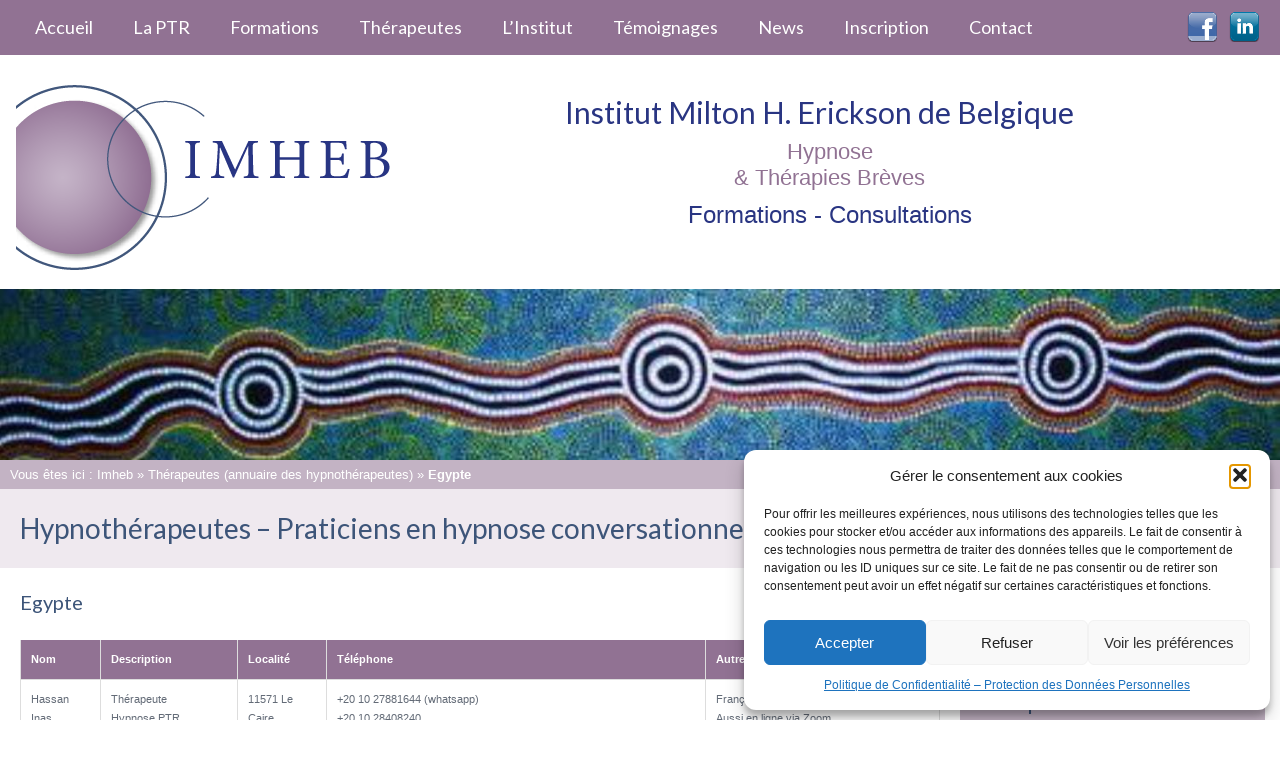

--- FILE ---
content_type: text/html; charset=UTF-8
request_url: https://www.imheb.be/praticiens-therapeutes-hypnose-conversationnelle-strategique-ptr-imheb-hypnotherapeutes/egypte/
body_size: 23976
content:
<!DOCTYPE html>
<html class="no-js" lang="fr-FR" itemscope="itemscope" itemtype="https://schema.org/WebPage">
<head>
  <meta charset="UTF-8">
  <meta name="viewport" content="width=device-width, initial-scale=1.0">
  <meta http-equiv="X-UA-Compatible" content="IE=edge">
  <meta name='robots' content='index, follow, max-image-preview:large, max-snippet:-1, max-video-preview:-1' />

	<!-- This site is optimized with the Yoast SEO plugin v26.7 - https://yoast.com/wordpress/plugins/seo/ -->
	<title>Hypnothérapeutes - praticiens en hypnose conversationnelle - Egypte</title>
	<meta name="description" content="Hypnothérapeutes - Praticiens en hypnose conversationnelle stratégique-PTR formés à l’imheb et pratiquant en Egypte" />
	<link rel="canonical" href="https://www.imheb.be/praticiens-therapeutes-hypnose-conversationnelle-strategique-ptr-imheb-hypnotherapeutes/egypte/" />
	<meta property="og:locale" content="fr_FR" />
	<meta property="og:type" content="article" />
	<meta property="og:title" content="Hypnothérapeutes - praticiens en hypnose conversationnelle - Egypte" />
	<meta property="og:description" content="Hypnothérapeutes - Praticiens en hypnose conversationnelle stratégique-PTR formés à l’imheb et pratiquant en Egypte" />
	<meta property="og:url" content="https://www.imheb.be/praticiens-therapeutes-hypnose-conversationnelle-strategique-ptr-imheb-hypnotherapeutes/egypte/" />
	<meta property="og:site_name" content="Imheb" />
	<meta property="article:publisher" content="https://www.facebook.com/HypnoseConversationnelleStrategiquePTR" />
	<meta property="article:modified_time" content="2019-08-19T13:54:16+00:00" />
	<meta name="twitter:card" content="summary_large_image" />
	<script type="application/ld+json" class="yoast-schema-graph">{"@context":"https://schema.org","@graph":[{"@type":"WebPage","@id":"https://www.imheb.be/praticiens-therapeutes-hypnose-conversationnelle-strategique-ptr-imheb-hypnotherapeutes/egypte/","url":"https://www.imheb.be/praticiens-therapeutes-hypnose-conversationnelle-strategique-ptr-imheb-hypnotherapeutes/egypte/","name":"Hypnothérapeutes - praticiens en hypnose conversationnelle - Egypte","isPartOf":{"@id":"https://www.imheb.be/#website"},"datePublished":"2019-08-19T13:45:32+00:00","dateModified":"2019-08-19T13:54:16+00:00","description":"Hypnothérapeutes - Praticiens en hypnose conversationnelle stratégique-PTR formés à l’imheb et pratiquant en Egypte","breadcrumb":{"@id":"https://www.imheb.be/praticiens-therapeutes-hypnose-conversationnelle-strategique-ptr-imheb-hypnotherapeutes/egypte/#breadcrumb"},"inLanguage":"fr-FR","potentialAction":[{"@type":"ReadAction","target":["https://www.imheb.be/praticiens-therapeutes-hypnose-conversationnelle-strategique-ptr-imheb-hypnotherapeutes/egypte/"]}]},{"@type":"BreadcrumbList","@id":"https://www.imheb.be/praticiens-therapeutes-hypnose-conversationnelle-strategique-ptr-imheb-hypnotherapeutes/egypte/#breadcrumb","itemListElement":[{"@type":"ListItem","position":1,"name":"Imheb","item":"https://www.imheb.be/"},{"@type":"ListItem","position":2,"name":"Thérapeutes (annuaire des hypnothérapeutes)","item":"https://www.imheb.be/praticiens-therapeutes-hypnose-conversationnelle-strategique-ptr-imheb-hypnotherapeutes/"},{"@type":"ListItem","position":3,"name":"Egypte"}]},{"@type":"WebSite","@id":"https://www.imheb.be/#website","url":"https://www.imheb.be/","name":"Imheb","description":"Hypnose et thérapies brèves : formations - consultations","publisher":{"@id":"https://www.imheb.be/#organization"},"potentialAction":[{"@type":"SearchAction","target":{"@type":"EntryPoint","urlTemplate":"https://www.imheb.be/?s={search_term_string}"},"query-input":{"@type":"PropertyValueSpecification","valueRequired":true,"valueName":"search_term_string"}}],"inLanguage":"fr-FR"},{"@type":"Organization","@id":"https://www.imheb.be/#organization","name":"Institut Milton H. Erickson de Belgique","url":"https://www.imheb.be/","logo":{"@type":"ImageObject","inLanguage":"fr-FR","@id":"https://www.imheb.be/#/schema/logo/image/","url":"https://www.imheb.be/wp-content/uploads/2018/09/logo-imheb-400.png","contentUrl":"https://www.imheb.be/wp-content/uploads/2018/09/logo-imheb-400.png","width":552,"height":248,"caption":"Institut Milton H. Erickson de Belgique"},"image":{"@id":"https://www.imheb.be/#/schema/logo/image/"},"sameAs":["https://www.facebook.com/HypnoseConversationnelleStrategiquePTR"]}]}</script>
	<!-- / Yoast SEO plugin. -->


<link rel='dns-prefetch' href='//fonts.googleapis.com' />
<link rel="alternate" type="application/rss+xml" title="Imheb &raquo; Flux" href="https://www.imheb.be/feed/" />
<link rel="alternate" type="application/rss+xml" title="Imheb &raquo; Flux des commentaires" href="https://www.imheb.be/comments/feed/" />
<link rel="alternate" title="oEmbed (JSON)" type="application/json+oembed" href="https://www.imheb.be/wp-json/oembed/1.0/embed?url=https%3A%2F%2Fwww.imheb.be%2Fpraticiens-therapeutes-hypnose-conversationnelle-strategique-ptr-imheb-hypnotherapeutes%2Fegypte%2F" />
<link rel="alternate" title="oEmbed (XML)" type="text/xml+oembed" href="https://www.imheb.be/wp-json/oembed/1.0/embed?url=https%3A%2F%2Fwww.imheb.be%2Fpraticiens-therapeutes-hypnose-conversationnelle-strategique-ptr-imheb-hypnotherapeutes%2Fegypte%2F&#038;format=xml" />
<style id='wp-img-auto-sizes-contain-inline-css' type='text/css'>
img:is([sizes=auto i],[sizes^="auto," i]){contain-intrinsic-size:3000px 1500px}
/*# sourceURL=wp-img-auto-sizes-contain-inline-css */
</style>
<style id='wp-emoji-styles-inline-css' type='text/css'>

	img.wp-smiley, img.emoji {
		display: inline !important;
		border: none !important;
		box-shadow: none !important;
		height: 1em !important;
		width: 1em !important;
		margin: 0 0.07em !important;
		vertical-align: -0.1em !important;
		background: none !important;
		padding: 0 !important;
	}
/*# sourceURL=wp-emoji-styles-inline-css */
</style>
<style id='wp-block-library-inline-css' type='text/css'>
:root{--wp-block-synced-color:#7a00df;--wp-block-synced-color--rgb:122,0,223;--wp-bound-block-color:var(--wp-block-synced-color);--wp-editor-canvas-background:#ddd;--wp-admin-theme-color:#007cba;--wp-admin-theme-color--rgb:0,124,186;--wp-admin-theme-color-darker-10:#006ba1;--wp-admin-theme-color-darker-10--rgb:0,107,160.5;--wp-admin-theme-color-darker-20:#005a87;--wp-admin-theme-color-darker-20--rgb:0,90,135;--wp-admin-border-width-focus:2px}@media (min-resolution:192dpi){:root{--wp-admin-border-width-focus:1.5px}}.wp-element-button{cursor:pointer}:root .has-very-light-gray-background-color{background-color:#eee}:root .has-very-dark-gray-background-color{background-color:#313131}:root .has-very-light-gray-color{color:#eee}:root .has-very-dark-gray-color{color:#313131}:root .has-vivid-green-cyan-to-vivid-cyan-blue-gradient-background{background:linear-gradient(135deg,#00d084,#0693e3)}:root .has-purple-crush-gradient-background{background:linear-gradient(135deg,#34e2e4,#4721fb 50%,#ab1dfe)}:root .has-hazy-dawn-gradient-background{background:linear-gradient(135deg,#faaca8,#dad0ec)}:root .has-subdued-olive-gradient-background{background:linear-gradient(135deg,#fafae1,#67a671)}:root .has-atomic-cream-gradient-background{background:linear-gradient(135deg,#fdd79a,#004a59)}:root .has-nightshade-gradient-background{background:linear-gradient(135deg,#330968,#31cdcf)}:root .has-midnight-gradient-background{background:linear-gradient(135deg,#020381,#2874fc)}:root{--wp--preset--font-size--normal:16px;--wp--preset--font-size--huge:42px}.has-regular-font-size{font-size:1em}.has-larger-font-size{font-size:2.625em}.has-normal-font-size{font-size:var(--wp--preset--font-size--normal)}.has-huge-font-size{font-size:var(--wp--preset--font-size--huge)}.has-text-align-center{text-align:center}.has-text-align-left{text-align:left}.has-text-align-right{text-align:right}.has-fit-text{white-space:nowrap!important}#end-resizable-editor-section{display:none}.aligncenter{clear:both}.items-justified-left{justify-content:flex-start}.items-justified-center{justify-content:center}.items-justified-right{justify-content:flex-end}.items-justified-space-between{justify-content:space-between}.screen-reader-text{border:0;clip-path:inset(50%);height:1px;margin:-1px;overflow:hidden;padding:0;position:absolute;width:1px;word-wrap:normal!important}.screen-reader-text:focus{background-color:#ddd;clip-path:none;color:#444;display:block;font-size:1em;height:auto;left:5px;line-height:normal;padding:15px 23px 14px;text-decoration:none;top:5px;width:auto;z-index:100000}html :where(.has-border-color){border-style:solid}html :where([style*=border-top-color]){border-top-style:solid}html :where([style*=border-right-color]){border-right-style:solid}html :where([style*=border-bottom-color]){border-bottom-style:solid}html :where([style*=border-left-color]){border-left-style:solid}html :where([style*=border-width]){border-style:solid}html :where([style*=border-top-width]){border-top-style:solid}html :where([style*=border-right-width]){border-right-style:solid}html :where([style*=border-bottom-width]){border-bottom-style:solid}html :where([style*=border-left-width]){border-left-style:solid}html :where(img[class*=wp-image-]){height:auto;max-width:100%}:where(figure){margin:0 0 1em}html :where(.is-position-sticky){--wp-admin--admin-bar--position-offset:var(--wp-admin--admin-bar--height,0px)}@media screen and (max-width:600px){html :where(.is-position-sticky){--wp-admin--admin-bar--position-offset:0px}}

/*# sourceURL=wp-block-library-inline-css */
</style><style id='global-styles-inline-css' type='text/css'>
:root{--wp--preset--aspect-ratio--square: 1;--wp--preset--aspect-ratio--4-3: 4/3;--wp--preset--aspect-ratio--3-4: 3/4;--wp--preset--aspect-ratio--3-2: 3/2;--wp--preset--aspect-ratio--2-3: 2/3;--wp--preset--aspect-ratio--16-9: 16/9;--wp--preset--aspect-ratio--9-16: 9/16;--wp--preset--color--black: #000;--wp--preset--color--cyan-bluish-gray: #abb8c3;--wp--preset--color--white: #fff;--wp--preset--color--pale-pink: #f78da7;--wp--preset--color--vivid-red: #cf2e2e;--wp--preset--color--luminous-vivid-orange: #ff6900;--wp--preset--color--luminous-vivid-amber: #fcb900;--wp--preset--color--light-green-cyan: #7bdcb5;--wp--preset--color--vivid-green-cyan: #00d084;--wp--preset--color--pale-cyan-blue: #8ed1fc;--wp--preset--color--vivid-cyan-blue: #0693e3;--wp--preset--color--vivid-purple: #9b51e0;--wp--preset--color--virtue-primary: #8996cf;--wp--preset--color--virtue-primary-light: #4054aa;--wp--preset--color--very-light-gray: #eee;--wp--preset--color--very-dark-gray: #444;--wp--preset--gradient--vivid-cyan-blue-to-vivid-purple: linear-gradient(135deg,rgb(6,147,227) 0%,rgb(155,81,224) 100%);--wp--preset--gradient--light-green-cyan-to-vivid-green-cyan: linear-gradient(135deg,rgb(122,220,180) 0%,rgb(0,208,130) 100%);--wp--preset--gradient--luminous-vivid-amber-to-luminous-vivid-orange: linear-gradient(135deg,rgb(252,185,0) 0%,rgb(255,105,0) 100%);--wp--preset--gradient--luminous-vivid-orange-to-vivid-red: linear-gradient(135deg,rgb(255,105,0) 0%,rgb(207,46,46) 100%);--wp--preset--gradient--very-light-gray-to-cyan-bluish-gray: linear-gradient(135deg,rgb(238,238,238) 0%,rgb(169,184,195) 100%);--wp--preset--gradient--cool-to-warm-spectrum: linear-gradient(135deg,rgb(74,234,220) 0%,rgb(151,120,209) 20%,rgb(207,42,186) 40%,rgb(238,44,130) 60%,rgb(251,105,98) 80%,rgb(254,248,76) 100%);--wp--preset--gradient--blush-light-purple: linear-gradient(135deg,rgb(255,206,236) 0%,rgb(152,150,240) 100%);--wp--preset--gradient--blush-bordeaux: linear-gradient(135deg,rgb(254,205,165) 0%,rgb(254,45,45) 50%,rgb(107,0,62) 100%);--wp--preset--gradient--luminous-dusk: linear-gradient(135deg,rgb(255,203,112) 0%,rgb(199,81,192) 50%,rgb(65,88,208) 100%);--wp--preset--gradient--pale-ocean: linear-gradient(135deg,rgb(255,245,203) 0%,rgb(182,227,212) 50%,rgb(51,167,181) 100%);--wp--preset--gradient--electric-grass: linear-gradient(135deg,rgb(202,248,128) 0%,rgb(113,206,126) 100%);--wp--preset--gradient--midnight: linear-gradient(135deg,rgb(2,3,129) 0%,rgb(40,116,252) 100%);--wp--preset--font-size--small: 13px;--wp--preset--font-size--medium: 20px;--wp--preset--font-size--large: 36px;--wp--preset--font-size--x-large: 42px;--wp--preset--spacing--20: 0.44rem;--wp--preset--spacing--30: 0.67rem;--wp--preset--spacing--40: 1rem;--wp--preset--spacing--50: 1.5rem;--wp--preset--spacing--60: 2.25rem;--wp--preset--spacing--70: 3.38rem;--wp--preset--spacing--80: 5.06rem;--wp--preset--shadow--natural: 6px 6px 9px rgba(0, 0, 0, 0.2);--wp--preset--shadow--deep: 12px 12px 50px rgba(0, 0, 0, 0.4);--wp--preset--shadow--sharp: 6px 6px 0px rgba(0, 0, 0, 0.2);--wp--preset--shadow--outlined: 6px 6px 0px -3px rgb(255, 255, 255), 6px 6px rgb(0, 0, 0);--wp--preset--shadow--crisp: 6px 6px 0px rgb(0, 0, 0);}:where(.is-layout-flex){gap: 0.5em;}:where(.is-layout-grid){gap: 0.5em;}body .is-layout-flex{display: flex;}.is-layout-flex{flex-wrap: wrap;align-items: center;}.is-layout-flex > :is(*, div){margin: 0;}body .is-layout-grid{display: grid;}.is-layout-grid > :is(*, div){margin: 0;}:where(.wp-block-columns.is-layout-flex){gap: 2em;}:where(.wp-block-columns.is-layout-grid){gap: 2em;}:where(.wp-block-post-template.is-layout-flex){gap: 1.25em;}:where(.wp-block-post-template.is-layout-grid){gap: 1.25em;}.has-black-color{color: var(--wp--preset--color--black) !important;}.has-cyan-bluish-gray-color{color: var(--wp--preset--color--cyan-bluish-gray) !important;}.has-white-color{color: var(--wp--preset--color--white) !important;}.has-pale-pink-color{color: var(--wp--preset--color--pale-pink) !important;}.has-vivid-red-color{color: var(--wp--preset--color--vivid-red) !important;}.has-luminous-vivid-orange-color{color: var(--wp--preset--color--luminous-vivid-orange) !important;}.has-luminous-vivid-amber-color{color: var(--wp--preset--color--luminous-vivid-amber) !important;}.has-light-green-cyan-color{color: var(--wp--preset--color--light-green-cyan) !important;}.has-vivid-green-cyan-color{color: var(--wp--preset--color--vivid-green-cyan) !important;}.has-pale-cyan-blue-color{color: var(--wp--preset--color--pale-cyan-blue) !important;}.has-vivid-cyan-blue-color{color: var(--wp--preset--color--vivid-cyan-blue) !important;}.has-vivid-purple-color{color: var(--wp--preset--color--vivid-purple) !important;}.has-black-background-color{background-color: var(--wp--preset--color--black) !important;}.has-cyan-bluish-gray-background-color{background-color: var(--wp--preset--color--cyan-bluish-gray) !important;}.has-white-background-color{background-color: var(--wp--preset--color--white) !important;}.has-pale-pink-background-color{background-color: var(--wp--preset--color--pale-pink) !important;}.has-vivid-red-background-color{background-color: var(--wp--preset--color--vivid-red) !important;}.has-luminous-vivid-orange-background-color{background-color: var(--wp--preset--color--luminous-vivid-orange) !important;}.has-luminous-vivid-amber-background-color{background-color: var(--wp--preset--color--luminous-vivid-amber) !important;}.has-light-green-cyan-background-color{background-color: var(--wp--preset--color--light-green-cyan) !important;}.has-vivid-green-cyan-background-color{background-color: var(--wp--preset--color--vivid-green-cyan) !important;}.has-pale-cyan-blue-background-color{background-color: var(--wp--preset--color--pale-cyan-blue) !important;}.has-vivid-cyan-blue-background-color{background-color: var(--wp--preset--color--vivid-cyan-blue) !important;}.has-vivid-purple-background-color{background-color: var(--wp--preset--color--vivid-purple) !important;}.has-black-border-color{border-color: var(--wp--preset--color--black) !important;}.has-cyan-bluish-gray-border-color{border-color: var(--wp--preset--color--cyan-bluish-gray) !important;}.has-white-border-color{border-color: var(--wp--preset--color--white) !important;}.has-pale-pink-border-color{border-color: var(--wp--preset--color--pale-pink) !important;}.has-vivid-red-border-color{border-color: var(--wp--preset--color--vivid-red) !important;}.has-luminous-vivid-orange-border-color{border-color: var(--wp--preset--color--luminous-vivid-orange) !important;}.has-luminous-vivid-amber-border-color{border-color: var(--wp--preset--color--luminous-vivid-amber) !important;}.has-light-green-cyan-border-color{border-color: var(--wp--preset--color--light-green-cyan) !important;}.has-vivid-green-cyan-border-color{border-color: var(--wp--preset--color--vivid-green-cyan) !important;}.has-pale-cyan-blue-border-color{border-color: var(--wp--preset--color--pale-cyan-blue) !important;}.has-vivid-cyan-blue-border-color{border-color: var(--wp--preset--color--vivid-cyan-blue) !important;}.has-vivid-purple-border-color{border-color: var(--wp--preset--color--vivid-purple) !important;}.has-vivid-cyan-blue-to-vivid-purple-gradient-background{background: var(--wp--preset--gradient--vivid-cyan-blue-to-vivid-purple) !important;}.has-light-green-cyan-to-vivid-green-cyan-gradient-background{background: var(--wp--preset--gradient--light-green-cyan-to-vivid-green-cyan) !important;}.has-luminous-vivid-amber-to-luminous-vivid-orange-gradient-background{background: var(--wp--preset--gradient--luminous-vivid-amber-to-luminous-vivid-orange) !important;}.has-luminous-vivid-orange-to-vivid-red-gradient-background{background: var(--wp--preset--gradient--luminous-vivid-orange-to-vivid-red) !important;}.has-very-light-gray-to-cyan-bluish-gray-gradient-background{background: var(--wp--preset--gradient--very-light-gray-to-cyan-bluish-gray) !important;}.has-cool-to-warm-spectrum-gradient-background{background: var(--wp--preset--gradient--cool-to-warm-spectrum) !important;}.has-blush-light-purple-gradient-background{background: var(--wp--preset--gradient--blush-light-purple) !important;}.has-blush-bordeaux-gradient-background{background: var(--wp--preset--gradient--blush-bordeaux) !important;}.has-luminous-dusk-gradient-background{background: var(--wp--preset--gradient--luminous-dusk) !important;}.has-pale-ocean-gradient-background{background: var(--wp--preset--gradient--pale-ocean) !important;}.has-electric-grass-gradient-background{background: var(--wp--preset--gradient--electric-grass) !important;}.has-midnight-gradient-background{background: var(--wp--preset--gradient--midnight) !important;}.has-small-font-size{font-size: var(--wp--preset--font-size--small) !important;}.has-medium-font-size{font-size: var(--wp--preset--font-size--medium) !important;}.has-large-font-size{font-size: var(--wp--preset--font-size--large) !important;}.has-x-large-font-size{font-size: var(--wp--preset--font-size--x-large) !important;}
/*# sourceURL=global-styles-inline-css */
</style>

<style id='classic-theme-styles-inline-css' type='text/css'>
/*! This file is auto-generated */
.wp-block-button__link{color:#fff;background-color:#32373c;border-radius:9999px;box-shadow:none;text-decoration:none;padding:calc(.667em + 2px) calc(1.333em + 2px);font-size:1.125em}.wp-block-file__button{background:#32373c;color:#fff;text-decoration:none}
/*# sourceURL=/wp-includes/css/classic-themes.min.css */
</style>
<link rel='stylesheet' id='contact-form-7-css' href='https://www.imheb.be/wp-content/plugins/contact-form-7/includes/css/styles.css?ver=6.1.4' type='text/css' media='all' />
<link rel='stylesheet' id='cmplz-general-css' href='https://www.imheb.be/wp-content/plugins/complianz-gdpr/assets/css/cookieblocker.min.css?ver=1768396161' type='text/css' media='all' />
<link rel='stylesheet' id='tablepress-default-css' href='https://www.imheb.be/wp-content/plugins/tablepress/css/build/default.css?ver=3.2.6' type='text/css' media='all' />
<link rel='stylesheet' id='addtoany-css' href='https://www.imheb.be/wp-content/plugins/add-to-any/addtoany.min.css?ver=1.16' type='text/css' media='all' />
<style id='kadence-blocks-global-variables-inline-css' type='text/css'>
:root {--global-kb-font-size-sm:clamp(0.8rem, 0.73rem + 0.217vw, 0.9rem);--global-kb-font-size-md:clamp(1.1rem, 0.995rem + 0.326vw, 1.25rem);--global-kb-font-size-lg:clamp(1.75rem, 1.576rem + 0.543vw, 2rem);--global-kb-font-size-xl:clamp(2.25rem, 1.728rem + 1.63vw, 3rem);--global-kb-font-size-xxl:clamp(2.5rem, 1.456rem + 3.26vw, 4rem);--global-kb-font-size-xxxl:clamp(2.75rem, 0.489rem + 7.065vw, 6rem);}:root {--global-palette1: #3182CE;--global-palette2: #2B6CB0;--global-palette3: #1A202C;--global-palette4: #2D3748;--global-palette5: #4A5568;--global-palette6: #718096;--global-palette7: #EDF2F7;--global-palette8: #F7FAFC;--global-palette9: #ffffff;}
/*# sourceURL=kadence-blocks-global-variables-inline-css */
</style>
<link rel='stylesheet' id='virtue_theme-css' href='https://www.imheb.be/wp-content/themes/virtue/assets/css/virtue.css?ver=3.4.14' type='text/css' media='all' />
<link rel='stylesheet' id='virtue_skin-css' href='https://www.imheb.be/wp-content/themes/virtue/assets/css/skins/default.css?ver=3.4.14' type='text/css' media='all' />
<link rel='stylesheet' id='virtue_child-css' href='https://www.imheb.be/wp-content/themes/virtue-child/style.css?ver=0.1.0' type='text/css' media='all' />
<link rel='stylesheet' id='redux-google-fonts-virtue-css' href='https://fonts.googleapis.com/css?family=Lato%3A400%2C700&#038;ver=6.9' type='text/css' media='all' />
<script type="text/javascript" id="addtoany-core-js-before">
/* <![CDATA[ */
window.a2a_config=window.a2a_config||{};a2a_config.callbacks=[];a2a_config.overlays=[];a2a_config.templates={};a2a_localize = {
	Share: "Partager",
	Save: "Enregistrer",
	Subscribe: "S'abonner",
	Email: "E-mail",
	Bookmark: "Marque-page",
	ShowAll: "Montrer tout",
	ShowLess: "Montrer moins",
	FindServices: "Trouver des service(s)",
	FindAnyServiceToAddTo: "Trouver instantan&eacute;ment des services &agrave; ajouter &agrave;",
	PoweredBy: "Propuls&eacute; par",
	ShareViaEmail: "Partager par e-mail",
	SubscribeViaEmail: "S’abonner par e-mail",
	BookmarkInYourBrowser: "Ajouter un signet dans votre navigateur",
	BookmarkInstructions: "Appuyez sur Ctrl+D ou \u2318+D pour mettre cette page en signet",
	AddToYourFavorites: "Ajouter &agrave; vos favoris",
	SendFromWebOrProgram: "Envoyer depuis n’importe quelle adresse e-mail ou logiciel e-mail",
	EmailProgram: "Programme d’e-mail",
	More: "Plus&#8230;",
	ThanksForSharing: "Merci de partager !",
	ThanksForFollowing: "Merci de nous suivre !"
};

a2a_config.static_server="https://www.imheb.be/wp-content/uploads/addtoany";

//# sourceURL=addtoany-core-js-before
/* ]]> */
</script>
<script type="text/javascript" defer src="https://www.imheb.be/wp-content/uploads/addtoany/page.js?ver=1769007489" id="addtoany-core-js"></script>
<script type="text/javascript" src="https://www.imheb.be/wp-includes/js/jquery/jquery.min.js?ver=3.7.1" id="jquery-core-js"></script>
<script type="text/javascript" src="https://www.imheb.be/wp-includes/js/jquery/jquery-migrate.min.js?ver=3.4.1" id="jquery-migrate-js"></script>
<script type="text/javascript" defer src="https://www.imheb.be/wp-content/plugins/add-to-any/addtoany.min.js?ver=1.1" id="addtoany-jquery-js"></script>
<link rel="https://api.w.org/" href="https://www.imheb.be/wp-json/" /><link rel="alternate" title="JSON" type="application/json" href="https://www.imheb.be/wp-json/wp/v2/pages/3995" /><link rel="EditURI" type="application/rsd+xml" title="RSD" href="https://www.imheb.be/xmlrpc.php?rsd" />
<meta name="generator" content="WordPress 6.9" />
<link rel='shortlink' href='https://www.imheb.be/?p=3995' />

		<!-- GA Google Analytics @ https://m0n.co/ga -->
		<script type="text/plain" data-service="google-analytics" data-category="statistics" async data-cmplz-src="https://www.googletagmanager.com/gtag/js?id=G-3ERD8W8TX6"></script>
		<script>
			window.dataLayer = window.dataLayer || [];
			function gtag(){dataLayer.push(arguments);}
			gtag('js', new Date());
			gtag('config', 'G-3ERD8W8TX6');
		</script>

				<style>.cmplz-hidden {
					display: none !important;
				}</style><style type="text/css">#logo {padding-top:30px;}#logo {padding-bottom:50px;}#logo {margin-left:0px;}#logo {margin-right:10px;}#nav-main {margin-top:40px;}#nav-main {margin-bottom:10px;}.headerfont, .tp-caption {font-family:Lato;}.topbarmenu ul li {font-family:Lato;}.home-message:hover {background-color:#8996cf; background-color: rgba(137, 150, 207, 0.6);}
  nav.woocommerce-pagination ul li a:hover, .wp-pagenavi a:hover, .panel-heading .accordion-toggle, .variations .kad_radio_variations label:hover, .variations .kad_radio_variations label.selectedValue {border-color: #8996cf;}
  a, #nav-main ul.sf-menu ul li a:hover, .product_price ins .amount, .price ins .amount, .color_primary, .primary-color, #logo a.brand, #nav-main ul.sf-menu a:hover,
  .woocommerce-message:before, .woocommerce-info:before, #nav-second ul.sf-menu a:hover, .footerclass a:hover, .posttags a:hover, .subhead a:hover, .nav-trigger-case:hover .kad-menu-name, 
  .nav-trigger-case:hover .kad-navbtn, #kadbreadcrumbs a:hover, #wp-calendar a, .star-rating, .has-virtue-primary-color {color: #8996cf;}
.widget_price_filter .ui-slider .ui-slider-handle, .product_item .kad_add_to_cart:hover, .product_item:hover a.button:hover, .product_item:hover .kad_add_to_cart:hover, .kad-btn-primary, html .woocommerce-page .widget_layered_nav ul.yith-wcan-label li a:hover, html .woocommerce-page .widget_layered_nav ul.yith-wcan-label li.chosen a,
.product-category.grid_item a:hover h5, .woocommerce-message .button, .widget_layered_nav_filters ul li a, .widget_layered_nav ul li.chosen a, .wpcf7 input.wpcf7-submit, .yith-wcan .yith-wcan-reset-navigation,
#containerfooter .menu li a:hover, .bg_primary, .portfolionav a:hover, .home-iconmenu a:hover, p.demo_store, .topclass, #commentform .form-submit #submit, .kad-hover-bg-primary:hover, .widget_shopping_cart_content .checkout,
.login .form-row .button, .variations .kad_radio_variations label.selectedValue, #payment #place_order, .wpcf7 input.wpcf7-back, .shop_table .actions input[type=submit].checkout-button, .cart_totals .checkout-button, input[type="submit"].button, .order-actions .button, .has-virtue-primary-background-color {background: #8996cf;}a:hover, .has-virtue-primary-light-color {color: #4054aa;} .kad-btn-primary:hover, .login .form-row .button:hover, #payment #place_order:hover, .yith-wcan .yith-wcan-reset-navigation:hover, .widget_shopping_cart_content .checkout:hover,
	.woocommerce-message .button:hover, #commentform .form-submit #submit:hover, .wpcf7 input.wpcf7-submit:hover, .widget_layered_nav_filters ul li a:hover, .cart_totals .checkout-button:hover,
	.widget_layered_nav ul li.chosen a:hover, .shop_table .actions input[type=submit].checkout-button:hover, .wpcf7 input.wpcf7-back:hover, .order-actions .button:hover, input[type="submit"].button:hover, .product_item:hover .kad_add_to_cart, .product_item:hover a.button, .has-virtue-primary-light-background-color {background: #4054aa;}input[type=number]::-webkit-inner-spin-button, input[type=number]::-webkit-outer-spin-button { -webkit-appearance: none; margin: 0; } input[type=number] {-moz-appearance: textfield;}.quantity input::-webkit-outer-spin-button,.quantity input::-webkit-inner-spin-button {display: none;}.topclass {background:#917293    ;}.footerclass {background:#917293    ;}.kad-hidepostauthortop, .postauthortop {display:none;}.product_item .product_details h5 {text-transform: none;}@media (max-width: 979px) {.nav-trigger .nav-trigger-case {position: static; display: block; width: 100%;}}.product_item .product_details h5 {min-height:40px;}.entry-content p { margin-bottom:16px;}</style><link rel="icon" href="https://www.imheb.be/wp-content/uploads/2016/10/cropped-favicon-imheb-2-32x32.png" sizes="32x32" />
<link rel="icon" href="https://www.imheb.be/wp-content/uploads/2016/10/cropped-favicon-imheb-2-192x192.png" sizes="192x192" />
<link rel="apple-touch-icon" href="https://www.imheb.be/wp-content/uploads/2016/10/cropped-favicon-imheb-2-180x180.png" />
<meta name="msapplication-TileImage" content="https://www.imheb.be/wp-content/uploads/2016/10/cropped-favicon-imheb-2-270x270.png" />
<style type="text/css" title="dynamic-css" class="options-output">header #logo a.brand,.logofont{font-family:Lato;line-height:44px;font-weight:400;font-style:normal;font-size:44px;}.kad_tagline{font-family:Lato;line-height:34px;font-weight:400;font-style:normal;color:#293582;font-size:30px;}.product_item .product_details h5{font-family:Lato;line-height:20px;font-weight:normal;font-style:700;font-size:16px;}h1{font-family:Lato;line-height:33px;font-weight:400;font-style:normal;color:#3d5579;font-size:28px;}h2{font-family:Lato;line-height:29px;font-weight:normal;font-style:normal;color:#3d5579;font-size:25px;}h3{font-family:Lato;line-height:26px;font-weight:400;font-style:normal;color:#3d5579;font-size:22px;}h4{font-family:Lato;line-height:22px;font-weight:400;font-style:normal;color:#3d5579;font-size:18px;}h5{font-family:Lato;line-height:18px;font-weight:700;font-style:normal;color:#3d5579;font-size:15px;}body{font-family:Verdana, Geneva, sans-serif;line-height:19px;font-weight:400;font-style:normal;color:#636b77;font-size:13px;}#nav-main ul.sf-menu a{font-family:Lato;line-height:18px;font-weight:400;font-style:normal;font-size:12px;}#nav-second ul.sf-menu a{font-family:Lato;line-height:22px;font-weight:400;font-style:normal;font-size:18px;}.kad-nav-inner .kad-mnav, .kad-mobile-nav .kad-nav-inner li a,.nav-trigger-case{font-family:Lato;line-height:20px;font-weight:400;font-style:normal;font-size:16px;}</style><link rel='stylesheet' id='yourchoice-mailpro-css' href='https://www.imheb.be/wp-content/plugins/yourchoice-mailpro/css/style.css?ver=2.0.3' type='text/css' media='screen' />
</head>
<body data-cmplz=1 class="wp-singular page-template-default page page-id-3995 page-child parent-pageid-95 wp-embed-responsive wp-theme-virtue wp-child-theme-virtue-child boxed egypte">
	<div id="kt-skip-link"><a href="#content">Skip to Main Content</a></div>
	<div id="wrapper" class="container">
	<header class="banner headerclass" itemscope itemtype="http://schema.org/WPHeader">
<div id="topbar" class="topclass">
	<div class="container">
		<div class="row">
			<div class="col-md-6 col-sm-6 kad-topbar-left">
				<div class="topbarmenu clearfix">
				<ul id="menu-menu-principal" class="sf-menu"><li  class=" menu-item-39"><a href="https://www.imheb.be/"><span>Accueil</span></a></li>
<li  class=" sf-dropdown menu-item-41"><a href="https://www.imheb.be/therapies-breves-hypnose-conversationnelle-strategique/"><span>La PTR</span></a>
<ul class="sub-menu sf-dropdown-menu dropdown">
	<li  class=" menu-item-42"><a href="https://www.imheb.be/therapies-breves-hypnose-conversationnelle-strategique/ptr-psychotherapie-trauma-reassociative/"><span>Hypnose conversationnelle stratégique &#8211; PTR</span></a></li>
	<li  class=" menu-item-44"><a href="https://www.imheb.be/therapies-breves-hypnose-conversationnelle-strategique/traitement-traumas/"><span>Traitement des traumas</span></a></li>
	<li  class=" menu-item-43"><a href="https://www.imheb.be/therapies-breves-hypnose-conversationnelle-strategique/traitement-maladies-psychosomatiques/"><span>Traitement des maladies psychosomatiques</span></a></li>
	<li  class=" menu-item-45"><a href="https://www.imheb.be/therapies-breves-hypnose-conversationnelle-strategique/psychotherapie-generale/"><span>Psychothérapie générale</span></a></li>
	<li  class=" menu-item-508"><a href="https://www.imheb.be/therapies-breves-hypnose-conversationnelle-strategique/hypnotherapies-gratuites/"><span>Hypnothérapies à prix très doux</span></a></li>
</ul>
</li>
<li  class=" sf-dropdown menu-item-59"><a href="https://www.imheb.be/formations-techniques-hypnose-ericksonienne-belgique/"><span>Formations</span></a>
<ul class="sub-menu sf-dropdown-menu dropdown">
	<li  class=" menu-item-87"><a href="https://www.imheb.be/formations-techniques-hypnose-ericksonienne-belgique/formation-base-hypnose-conversationnelle-strategique-ptr-psychotherapie-trauma-reassociative/"><span><strong>PTR<br>Hypnose conversationnelle stratégique<br><br>FORMATION DE BASE</strong></span></a></li>
	<li  class=" menu-item-6562"><a href="https://www.imheb.be/formations-techniques-hypnose-ericksonienne-belgique/formation-ptr-synthese-hypnotherapeutes-professionnels-sante/"><span><strong>PTR<br>SYNTHESE</strong></span></a></li>
	<li  class=" sf-dropdown-submenu menu-item-2262"><a href="https://www.imheb.be/formations-techniques-hypnose-ericksonienne-belgique/#palo-alto"><span><strong>Palo Alto</strong> &#8211; Structure et stratégie</span></a>
	<ul class="sub-menu sf-dropdown-menu dropdown">
		<li  class=" menu-item-1726"><a href="https://www.imheb.be/formations-techniques-hypnose-ericksonienne-belgique/formations-a-therapie-systemique-breve-de-palo-alto/"><span>L&rsquo;indispensable de Palo Alto</span></a></li>
		<li  class=" menu-item-5344"><a href="https://www.imheb.be/formations-techniques-hypnose-ericksonienne-belgique/formation-tos-therapie-narrative/"><span>Atelier TOS / Thérapie Narrative</span></a></li>
	</ul>
</li>
	<li  class=" sf-dropdown-submenu menu-item-2456"><a href="https://www.imheb.be/formations-techniques-hypnose-ericksonienne-belgique/#ateliers-specialises"><span><strong>PTR Ateliers spécialisés</strong></span></a>
	<ul class="sub-menu sf-dropdown-menu dropdown">
		<li  class=" menu-item-6836"><a href="https://www.imheb.be/formations-techniques-hypnose-ericksonienne-belgique/formation-maternite-hypnose-conversationnelle-strategique-ptr/"><span>Catastrophes autour de la maternité</span></a></li>
		<li  class=" menu-item-2148"><a href="https://www.imheb.be/formations-techniques-hypnose-ericksonienne-belgique/formation-enfants-et-ptr/"><span>Enfants et PTR</span></a></li>
		<li  class=" menu-item-2234"><a href="https://www.imheb.be/formations-techniques-hypnose-ericksonienne-belgique/formation-sexualite-hypnose-conversationnelle-strategique-ptr/"><span>Sexualité et PTR</span></a></li>
		<li  class=" menu-item-90"><a href="https://www.imheb.be/formations-techniques-hypnose-ericksonienne-belgique/finger-signaling-preparation-operations-chirurgicales/"><span>Finger signaling / Prép.op.chirurg.</span></a></li>
		<li  class=" menu-item-6506"><a href="https://www.imheb.be/formations-techniques-hypnose-ericksonienne-belgique/#gestion-douleur"><span>Gestion de la douleur</span></a>
		<ul class="sub-menu sf-dropdown-menu dropdown">
			<li  class=" menu-item-6443"><a href="https://www.imheb.be/formations-techniques-hypnose-ericksonienne-belgique/atelier-douleur-chronique/"><span>Douleur chronique</span></a></li>
			<li  class=" menu-item-6345"><a href="https://www.imheb.be/formations-techniques-hypnose-ericksonienne-belgique/atelier-urgences/"><span>Urgence</span></a></li>
		</ul>
</li>
		<li  class=" menu-item-6623"><a href="https://www.imheb.be/formations-techniques-hypnose-ericksonienne-belgique/atelier-urgences/"><span>Hypnose sur le vif</span></a></li>
		<li  class=" menu-item-2649"><a href="https://www.imheb.be/formations-techniques-hypnose-ericksonienne-belgique/formation-arret-comportements-addictifs/"><span>En finir avec  les comportements addictifs</span></a></li>
		<li  class=" menu-item-7619"><a href="https://www.imheb.be/formations-techniques-hypnose-ericksonienne-belgique/atelier-perdre-du-poids/"><span>Perdre du poids</span></a></li>
		<li  class=" menu-item-4440"><a href="https://www.imheb.be/formations-techniques-hypnose-ericksonienne-belgique/atelier-estime-de-soi/"><span>Estime de soi</span></a></li>
		<li  class=" menu-item-4554"><a href="https://www.imheb.be/formations-techniques-hypnose-ericksonienne-belgique/atelier-haut-potentiel/"><span>Haut Potentiel / Hypersensibilité</span></a></li>
		<li  class=" menu-item-2167"><a href="https://www.imheb.be/formations-techniques-hypnose-ericksonienne-belgique/pervers-narcissiques-dejouer-alienation-parentale-hypnose-ptr/"><span>Pervers narcissiques <br>+ Déjouer l&rsquo;Aliénation parentale</span></a></li>
		<li  class=" menu-item-3830"><a href="https://www.imheb.be/formations-techniques-hypnose-ericksonienne-belgique/formation-harcelement-palo-alto-et-ptr/"><span>Harcèlement, Palo Alto et PTR</span></a></li>
		<li  class=" menu-item-6162"><a href="https://www.imheb.be/formations-techniques-hypnose-ericksonienne-belgique/atelier-autohypnose-ptr-supervision-hypnotique/"><span>Autohypnose</span></a></li>
		<li  class=" menu-item-7024"><a href="https://www.imheb.be/formations-techniques-hypnose-ericksonienne-belgique/atelier-introduction-psychopathologie/"><span>Introduction à la psychopathologie</span></a></li>
		<li  class=" menu-item-7194"><a href="https://www.imheb.be/formations-techniques-hypnose-ericksonienne-belgique/atelier-soigner-des-survivantes/"><span>Soigner des survivantes</span></a></li>
		<li  class=" menu-item-7751"><a href="https://www.imheb.be/formations-techniques-hypnose-ericksonienne-belgique/atelier-troubles-attachement/"><span>Troubles de l’attachement</span></a></li>
	</ul>
</li>
	<li  class=" menu-item-86"><a href="https://www.imheb.be/formations-techniques-hypnose-ericksonienne-belgique/vendredi-observation-analyse-travail-seances-de-therapie-hypnose-ptr/"><span>Observation de séances</span></a></li>
	<li  class=" menu-item-7933"><a href="https://www.imheb.be/formations-techniques-hypnose-ericksonienne-belgique/matinales/"><span>Matinales</span></a></li>
	<li  class=" menu-item-2583"><a href="https://www.imheb.be/formations-techniques-hypnose-ericksonienne-belgique/certification-imheb-therapeute-certifie-hypnose-conversationnelle-ptr/"><span> ⇒    certification</span></a></li>
	<li  class=" menu-item-5948"><a href="https://www.imheb.be/formations-techniques-hypnose-ericksonienne-belgique/supervisions-individuelles/"><span> ⇒   supervisions individuelles</span></a></li>
	<li  class=" menu-item-93"><a href="https://www.imheb.be/formations-techniques-hypnose-ericksonienne-belgique/supervisions-intervisions-gratuites-formation-ptr-hypnotherapeutes-imheb/"><span> ⇒    supervisions/intervisions en ligne gratuites</span></a></li>
	<li  class=" menu-item-538"><a href="https://www.imheb.be/formations-techniques-hypnose-ericksonienne-belgique/agenda/"><span> ⇒    agenda</span></a></li>
	<li  class=" menu-item-152"><a href="https://www.imheb.be/formations-techniques-hypnose-ericksonienne-belgique/formulaire-inscription/"><span> ⇒    inscription</span></a></li>
</ul>
</li>
<li  class=" current-page-ancestor current-menu-ancestor current-menu-parent current-page-parent current_page_parent current_page_ancestor sf-dropdown menu-item-128"><a href="https://www.imheb.be/praticiens-therapeutes-hypnose-conversationnelle-strategique-ptr-imheb-hypnotherapeutes/"><span>Thérapeutes</span></a>
<ul class="sub-menu sf-dropdown-menu dropdown">
	<li  class=" sf-dropdown-submenu menu-item-463"><a href="https://www.imheb.be/praticiens-therapeutes-hypnose-conversationnelle-strategique-ptr-imheb-hypnotherapeutes/belgique/"><span>Belgique</span></a>
	<ul class="sub-menu sf-dropdown-menu dropdown">
		<li  class=" menu-item-130"><a href="https://www.imheb.be/praticiens-therapeutes-hypnose-conversationnelle-strategique-ptr-imheb-hypnotherapeutes/belgique/region-bruxelles-capitale/"><span>Bruxelles</span></a></li>
		<li  class=" menu-item-129"><a href="https://www.imheb.be/praticiens-therapeutes-hypnose-conversationnelle-strategique-ptr-imheb-hypnotherapeutes/belgique/brabant-wallon/"><span>Brabant wallon</span></a></li>
		<li  class=" menu-item-135"><a href="https://www.imheb.be/praticiens-therapeutes-hypnose-conversationnelle-strategique-ptr-imheb-hypnotherapeutes/belgique/province-hainaut/"><span>Hainaut</span></a></li>
		<li  class=" menu-item-133"><a href="https://www.imheb.be/praticiens-therapeutes-hypnose-conversationnelle-strategique-ptr-imheb-hypnotherapeutes/belgique/province-liege/"><span>Province de Liège</span></a></li>
		<li  class=" menu-item-136"><a href="https://www.imheb.be/praticiens-therapeutes-hypnose-conversationnelle-strategique-ptr-imheb-hypnotherapeutes/belgique/province-luxembourg/"><span>Province du Luxembourg</span></a></li>
		<li  class=" menu-item-134"><a href="https://www.imheb.be/praticiens-therapeutes-hypnose-conversationnelle-strategique-ptr-imheb-hypnotherapeutes/belgique/province-namur/"><span>Province de Namur</span></a></li>
		<li  class=" menu-item-464"><a href="https://www.imheb.be/praticiens-therapeutes-hypnose-conversationnelle-strategique-ptr-imheb-hypnotherapeutes/belgique/region-flamande/"><span>Région flamande</span></a></li>
	</ul>
</li>
	<li  class=" menu-item-2376"><a href="https://www.imheb.be/praticiens-therapeutes-hypnose-conversationnelle-strategique-ptr-imheb-hypnotherapeutes/grand-duche-luxembourg/"><span>Luxembourg</span></a></li>
	<li  class=" menu-item-132"><a href="https://www.imheb.be/praticiens-therapeutes-hypnose-conversationnelle-strategique-ptr-imheb-hypnotherapeutes/france/"><span>France</span></a></li>
	<li  class=" menu-item-1890"><a href="https://www.imheb.be/praticiens-therapeutes-hypnose-conversationnelle-strategique-ptr-imheb-hypnotherapeutes/suisse/"><span>Suisse</span></a></li>
	<li  class=" menu-item-8138"><a href="https://www.imheb.be/praticiens-therapeutes-hypnose-conversationnelle-strategique-ptr-imheb-hypnotherapeutes/pays-bas/"><span>Pays-Bas</span></a></li>
	<li  class=" menu-item-131"><a href="https://www.imheb.be/praticiens-therapeutes-hypnose-conversationnelle-strategique-ptr-imheb-hypnotherapeutes/espagne/"><span>Espagne</span></a></li>
	<li  class=" menu-item-4483"><a href="https://www.imheb.be/praticiens-therapeutes-hypnose-conversationnelle-strategique-ptr-imheb-hypnotherapeutes/irlande/"><span>Irlande</span></a></li>
	<li  class=" menu-item-5762"><a href="https://www.imheb.be/praticiens-therapeutes-hypnose-conversationnelle-strategique-ptr-imheb-hypnotherapeutes/uk/"><span>Royaume Uni</span></a></li>
	<li  class=" current-menu-item current_page_item menu-item-3997"><a href="https://www.imheb.be/praticiens-therapeutes-hypnose-conversationnelle-strategique-ptr-imheb-hypnotherapeutes/egypte/" aria-current="page"><span>Egypte</span></a></li>
	<li  class=" menu-item-6503"><a href="https://www.imheb.be/hypnotherapeutes-praticiens-en-hypnose-conversationnelle-strategique-ptr-nicaragua/"><span>Nicaragua</span></a></li>
</ul>
</li>
<li  class=" sf-dropdown menu-item-127"><a href="https://www.imheb.be/imheb-institut-milton-h-erickson-de-belgique/"><span>L&rsquo;Institut</span></a>
<ul class="sub-menu sf-dropdown-menu dropdown">
	<li  class=" menu-item-5910"><a href="https://www.imheb.be/imheb-institut-milton-h-erickson-de-belgique/"><span>Créé en 1984…</span></a></li>
	<li  class=" menu-item-5893"><a href="https://www.imheb.be/imheb-institut-milton-h-erickson-de-belgique/formateurs/"><span>Formateurs en PTR</span></a></li>
	<li  class=" menu-item-5900"><a href="https://www.imheb.be/imheb-institut-milton-h-erickson-de-belgique/superviseurs-certifies/"><span>Superviseurs certifiés</span></a></li>
	<li  class=" menu-item-5892"><a href="https://www.imheb.be/imheb-institut-milton-h-erickson-de-belgique/formateurs-invites/"><span>Formateurs invités</span></a></li>
	<li  class=" menu-item-3206"><a href="https://www.imheb.be/imheb-institut-milton-h-erickson-de-belgique/charte-deontologique-imheb/"><span>Charte déontologique</span></a></li>
</ul>
</li>
<li  class=" sf-dropdown menu-item-142"><a href="https://www.imheb.be/temoignages/"><span>Témoignages</span></a>
<ul class="sub-menu sf-dropdown-menu dropdown">
	<li  class=" sf-dropdown-submenu menu-item-143"><a href="https://www.imheb.be/temoignages/temoignages-eleves-hypnotherapeutes/"><span>Témoignages d&rsquo;élèves</span></a>
	<ul class="sub-menu sf-dropdown-menu dropdown">
		<li  class=" menu-item-7387"><a href="https://www.imheb.be/temoignages/temoignages-eleves-hypnotherapeutes/base/"><span>pour la formation de Base</span></a></li>
		<li  class=" menu-item-7388"><a href="https://www.imheb.be/temoignages/temoignages-eleves-hypnotherapeutes/ateliers/"><span>pour les ateliers</span></a></li>
	</ul>
</li>
	<li  class=" menu-item-144"><a href="https://www.imheb.be/temoignages/temoignages-patients-hypnotherapie/"><span>Témoignages de patients</span></a></li>
</ul>
</li>
<li  class=" sf-dropdown menu-item-137"><a href="https://www.imheb.be/news/"><span>News</span></a>
<ul class="sub-menu sf-dropdown-menu dropdown">
	<li  class=" menu-item-139"><a href="https://www.imheb.be/news/conferences/"><span>Conférences</span></a></li>
	<li  class=" menu-item-138"><a href="https://www.imheb.be/news/la-ptr-en-evolution/"><span>La PTR en évolution</span></a></li>
	<li  class=" menu-item-141"><a href="https://www.imheb.be/news/publications/"><span>Publications</span></a></li>
	<li  class=" menu-item-140"><a href="https://www.imheb.be/news/dans-les-medias/"><span>Dans les médias</span></a></li>
</ul>
</li>
<li  class=" menu-item-126"><a href="https://www.imheb.be/formations-techniques-hypnose-ericksonienne-belgique/formulaire-inscription/"><span>Inscription</span></a></li>
<li  class=" menu-item-125"><a href="https://www.imheb.be/contacter-situer-imheb-institut-milton-h-erickson-de-belgique/"><span>Contact</span></a></li>
</ul>					<div class="topbar_social">
						<ul>
						<li><a href="https://www.facebook.com/IMHEB-185367511628952/" target="_blank" title="" data-toggle="tooltip" data-placement="bottom" data-original-title=""><img src="https://www.imheb.be/wp-content/uploads/2016/10/facebook-50.png" alt="" /></a></li><li><a href="https://www.linkedin.com/in/géraldbrassine/" target="_blank" title="" data-toggle="tooltip" data-placement="bottom" data-original-title=""><img src="https://www.imheb.be/wp-content/uploads/2018/09/linkedin-50.png" alt="Profil LinkedIn de Gérald Brassine" /></a></li>						</ul>
					</div>
									</div>
			</div><!-- close col-md-6 --> 
			<div class="col-md-6 col-sm-6 kad-topbar-right">
				<div id="topbar-search" class="topbar-widget">
									</div>
			</div> <!-- close col-md-6-->
		</div> <!-- Close Row -->
	</div> <!-- Close Container -->
</div><div class="container">
  <div class="row">
      <div class="col-md-12 clearfix kad-header-left">
            <div id="logo" class="logocase">
              <a class="brand logofont" href="https://www.imheb.be/">
                                  <div id="thelogo">
                    <img src="https://www.imheb.be/wp-content/uploads/2016/11/Logo-Imheb.png" alt="Imheb" class="kad-standard-logo" />
                                      </div>
                              </a>
                              <p class="kad_tagline belowlogo-text">Institut&nbsp;Milton&nbsp;H. Erickson de&nbsp;Belgique<br>
<p style="color: #917293;font-size:22px;line-height:26px;text-align:center">Hypnose  <br>&amp; Thérapies Brèves</p>
<p style="color: #293582;font-size:24px;line-height:28px;text-align:center">Formations - Consultations</p></p>
                         </div> <!-- Close #logo -->
       </div><!-- close logo span -->
              
    </div> <!-- Close Row -->
     
</div> <!-- Close Container -->
  
     <div class="container">
        <div class="virtue_banner">
          <img alt="" src="https://www.imheb.be/wp-content/uploads/2017/01/imheb-bandeau.jpg" />
        </div>
      </div>
  <div class="fildariane"><p id="breadcrumbs">	Vous êtes ici :
<span><span><a href="https://www.imheb.be/">Imheb</a></span> » <span><a href="https://www.imheb.be/praticiens-therapeutes-hypnose-conversationnelle-strategique-ptr-imheb-hypnotherapeutes/">Thérapeutes (annuaire des hypnothérapeutes)</a></span> » <span class="breadcrumb_last" aria-current="page"><strong>Egypte</strong></span></span></p></div>
</header>	<div class="wrap contentclass" role="document">

	<div id="pageheader" class="titleclass">
	<div class="container">
		<div class="page-header">
			<h1 class="entry-title" itemprop="name">
				Hypnothérapeutes &#8211; Praticiens en hypnose conversationnelle stratégique-PTR &#8211; Egypte			</h1>
					</div>
	</div><!--container-->
</div><!--titleclass-->
<div id="content" class="container container-contained">
	<div class="row">
		<div class="main col-lg-9 col-md-8" role="main">
			<div class="entry-content" itemprop="mainContentOfPage" itemscope itemtype="https://schema.org/WebPageElement">
				<h2 id="tablepress-liste-praticiens-egypte-name" class="tablepress-table-name tablepress-table-name-id-liste-praticiens-egypte">Egypte</h2>

<table id="tablepress-liste-praticiens-egypte" class="tablepress tablepress-id-liste-praticiens-egypte" aria-labelledby="tablepress-liste-praticiens-egypte-name">
<thead>
<tr class="row-1">
	<th class="column-1">Nom</th><th class="column-2">Description</th><th class="column-3">Localité</th><th class="column-4">Téléphone<span style="color: transparent;">&nbsp;num.int.</span></th><th class="column-5">Autres infos</th>
</tr>
</thead>
<tbody class="row-hover">
<tr class="row-2">
	<td class="column-1">Hassan Inas<br />
<br />
</td><td class="column-2">Thérapeute<br />
Hypnose PTR<br />
</td><td class="column-3">11571 Le Caire</td><td class="column-4">+20 10 27881644 (whatsapp)<br />
+20 10 28408240<br />
<br />
Pour la Belgique : <br />
+32 487 256224</td><td class="column-5">Français, anglais, arabe<br />
Aussi en ligne via Zoom<br />
</td>
</tr>
</tbody>
</table>
<!-- #tablepress-liste-praticiens-egypte from cache -->
<div class="addtoany_share_save_container addtoany_content addtoany_content_bottom"><div class="addtoany_header"> Partager cette page</div><div class="a2a_kit a2a_kit_size_22 addtoany_list" data-a2a-url="https://www.imheb.be/praticiens-therapeutes-hypnose-conversationnelle-strategique-ptr-imheb-hypnotherapeutes/egypte/" data-a2a-title="Hypnothérapeutes – Praticiens en hypnose conversationnelle stratégique-PTR – Egypte"><a class="a2a_button_facebook" href="https://www.addtoany.com/add_to/facebook?linkurl=https%3A%2F%2Fwww.imheb.be%2Fpraticiens-therapeutes-hypnose-conversationnelle-strategique-ptr-imheb-hypnotherapeutes%2Fegypte%2F&amp;linkname=Hypnoth%C3%A9rapeutes%20%E2%80%93%20Praticiens%20en%20hypnose%20conversationnelle%20strat%C3%A9gique-PTR%20%E2%80%93%20Egypte" title="Facebook" rel="nofollow noopener" target="_blank"></a><a class="a2a_button_facebook_messenger" href="https://www.addtoany.com/add_to/facebook_messenger?linkurl=https%3A%2F%2Fwww.imheb.be%2Fpraticiens-therapeutes-hypnose-conversationnelle-strategique-ptr-imheb-hypnotherapeutes%2Fegypte%2F&amp;linkname=Hypnoth%C3%A9rapeutes%20%E2%80%93%20Praticiens%20en%20hypnose%20conversationnelle%20strat%C3%A9gique-PTR%20%E2%80%93%20Egypte" title="Messenger" rel="nofollow noopener" target="_blank"></a><a class="a2a_button_whatsapp" href="https://www.addtoany.com/add_to/whatsapp?linkurl=https%3A%2F%2Fwww.imheb.be%2Fpraticiens-therapeutes-hypnose-conversationnelle-strategique-ptr-imheb-hypnotherapeutes%2Fegypte%2F&amp;linkname=Hypnoth%C3%A9rapeutes%20%E2%80%93%20Praticiens%20en%20hypnose%20conversationnelle%20strat%C3%A9gique-PTR%20%E2%80%93%20Egypte" title="WhatsApp" rel="nofollow noopener" target="_blank"></a><a class="a2a_button_x" href="https://www.addtoany.com/add_to/x?linkurl=https%3A%2F%2Fwww.imheb.be%2Fpraticiens-therapeutes-hypnose-conversationnelle-strategique-ptr-imheb-hypnotherapeutes%2Fegypte%2F&amp;linkname=Hypnoth%C3%A9rapeutes%20%E2%80%93%20Praticiens%20en%20hypnose%20conversationnelle%20strat%C3%A9gique-PTR%20%E2%80%93%20Egypte" title="X" rel="nofollow noopener" target="_blank"></a><a class="a2a_button_linkedin" href="https://www.addtoany.com/add_to/linkedin?linkurl=https%3A%2F%2Fwww.imheb.be%2Fpraticiens-therapeutes-hypnose-conversationnelle-strategique-ptr-imheb-hypnotherapeutes%2Fegypte%2F&amp;linkname=Hypnoth%C3%A9rapeutes%20%E2%80%93%20Praticiens%20en%20hypnose%20conversationnelle%20strat%C3%A9gique-PTR%20%E2%80%93%20Egypte" title="LinkedIn" rel="nofollow noopener" target="_blank"></a><a class="a2a_button_email" href="https://www.addtoany.com/add_to/email?linkurl=https%3A%2F%2Fwww.imheb.be%2Fpraticiens-therapeutes-hypnose-conversationnelle-strategique-ptr-imheb-hypnotherapeutes%2Fegypte%2F&amp;linkname=Hypnoth%C3%A9rapeutes%20%E2%80%93%20Praticiens%20en%20hypnose%20conversationnelle%20strat%C3%A9gique-PTR%20%E2%80%93%20Egypte" title="Email" rel="nofollow noopener" target="_blank"></a><a class="a2a_button_google_gmail" href="https://www.addtoany.com/add_to/google_gmail?linkurl=https%3A%2F%2Fwww.imheb.be%2Fpraticiens-therapeutes-hypnose-conversationnelle-strategique-ptr-imheb-hypnotherapeutes%2Fegypte%2F&amp;linkname=Hypnoth%C3%A9rapeutes%20%E2%80%93%20Praticiens%20en%20hypnose%20conversationnelle%20strat%C3%A9gique-PTR%20%E2%80%93%20Egypte" title="Gmail" rel="nofollow noopener" target="_blank"></a><a class="a2a_button_printfriendly" href="https://www.addtoany.com/add_to/printfriendly?linkurl=https%3A%2F%2Fwww.imheb.be%2Fpraticiens-therapeutes-hypnose-conversationnelle-strategique-ptr-imheb-hypnotherapeutes%2Fegypte%2F&amp;linkname=Hypnoth%C3%A9rapeutes%20%E2%80%93%20Praticiens%20en%20hypnose%20conversationnelle%20strat%C3%A9gique-PTR%20%E2%80%93%20Egypte" title="PrintFriendly" rel="nofollow noopener" target="_blank"></a><a class="a2a_dd addtoany_share_save addtoany_share" href="https://www.addtoany.com/share"></a></div></div>			</div>
					</div><!-- /.main -->
<aside class="col-lg-3 col-md-4 kad-sidebar" role="complementary" itemscope itemtype="https://schema.org/WPSideBar">
	<div class="sidebar">
		<section id="search-2" class="widget-1 widget-first widget widget_search"><div class="widget-inner"><h3>Recherche</h3><form role="search" method="get" class="form-search" action="https://www.imheb.be/">
	<label>
		<span class="screen-reader-text">Rechercher :</span>
		<input type="text" value="" name="s" class="search-query" placeholder="Recherche">
	</label>
	<button type="submit" class="search-icon"><i class="icon-search"></i></button>
</form></div></section><section id="yourchoicemailprowidget-2" class="widget-2 widget YourChoiceMailProWidget"><div class="widget-inner"><h3>Inscription à la Newsletter</h3><div id="yourchoice_mailpro"><script src="https://www.google.com/recaptcha/api.js" async defer ></script><form class="yourchoice_mailpro_float" id="mailpro_widget_subscription" name="mailpro_widget_subscription" method="post" action=""><div class="clearBoth">&nbsp;</div><div class="mailpro_widget_email"><div class="label"><label for="mailpro_widget_email">Email*</label></div><div class="input"><input name="mailpro_widget_email" id="mailpro_widget_email" type="email" /></div></div>				<div class="clearBoth">&nbsp;</div><div class="mailpro_widget_variable_1">
					<div class="label"><label for="mailpro_widget_variable_1">Nom et prénom</label></div>
					<div class="input"><input name="mailpro_widget_variable_1" type="text" /></div>
				</div>
				<div class="clearBoth">&nbsp;</div><div class="mailpro_widget_subscribe"><div class="label">&nbsp;</div><div class="input"><div id="recaptchaContainer" style="transform:scale(0.7);transform-origin:0 0"><div class="g-recaptcha" data-theme="dark" data-size="normal" data-sitekey="6LeR2BQeAAAAALPAlI12wie9_BLeiCHXnhNMsRh7" data-callback="ycmp_recaptchaCallback_widget"></div><br /></div><input name="mailpro_widget_subscribe" id="mailpro_widget_subscribe" type="submit" value="Je m'inscris" title="Please confirm first that you are human" disabled /></div></div><div class="clearBoth">&nbsp;</div></form></div></div></section>    <section id="kadence_recent_posts-2" class="widget-3 widget kadence_recent_posts"><div class="widget-inner">    <h3>Conférences</h3>    <ul>
        <li class="clearfix postclass">
		<a href="https://www.imheb.be/news/conferences/webinaire-gratuit-prevention-des-etats-de-stress-post-traumatique-espt/" title="Webinaire gratuit : « Prévention » des états de stress post traumatique ESPT" class="recentpost_featimg">
		<img width="80" height="50" src="https://www.imheb.be/wp-content/uploads/2025/09/webinaire-prevention-espt-80x50.png" class="attachment-widget-thumb size-widget-thumb wp-post-image" alt="Webinaire gratuit : &quot;Prévention&quot; des états de stress post traumatique ESPT" decoding="async" loading="lazy" />        </a>
        <a href="https://www.imheb.be/news/conferences/webinaire-gratuit-prevention-des-etats-de-stress-post-traumatique-espt/" title="Webinaire gratuit : « Prévention » des états de stress post traumatique ESPT" class="recentpost_title">Webinaire gratuit : « Prévention » des états de stress post traumatique ESPT</a>
        <span class="recentpost_date">16 septembre 2025</span>
        </li>
        <li class="clearfix postclass">
		<a href="https://www.imheb.be/news/conferences/colloque-en-visioconference-soigner-les-troubles-psychosomatiques/" title="Colloque en visioconférence « Soigner les troubles psychosomatiques » &#8211; 23 mars 2025" class="recentpost_featimg">
		<img width="80" height="50" src="https://www.imheb.be/wp-content/uploads/2025/03/colloque-soigner-les-troubles-psychosomatiques-80x50.jpg" class="attachment-widget-thumb size-widget-thumb wp-post-image" alt="Colloque &#039;&#039;Soigner les troubles psychosomatiques&#039;&#039; - 23 mars 2025" decoding="async" loading="lazy" />        </a>
        <a href="https://www.imheb.be/news/conferences/colloque-en-visioconference-soigner-les-troubles-psychosomatiques/" title="Colloque en visioconférence « Soigner les troubles psychosomatiques » &#8211; 23 mars 2025" class="recentpost_title">Colloque en visioconférence « Soigner les troubles psychosomatiques » &#8211; 23 mars 2025</a>
        <span class="recentpost_date">3 mars 2025</span>
        </li>
        </ul>
    </div></section><section id="nav_menu-9" class="widget-4 widget widget_nav_menu"><div class="widget-inner"><ul id="menu-toutes-les-conferences" class="menu"><li  class=" menu-item-1065"><a href="https://www.imheb.be/news/conferences/"><span>Voir toutes les conférences</span></a></li>
</ul></div></section>    <section id="kadence_recent_posts-3" class="widget-5 widget kadence_recent_posts"><div class="widget-inner">    <h3>La PTR en évolution</h3>    <ul>
        <li class="clearfix postclass">
		<a href="https://www.imheb.be/news/la-ptr-en-evolution/prevention-des-etats-de-stress-post-traumatique-espt/" title="« Prévention » des États de Stress Post Traumatique ESPT" class="recentpost_featimg">
		<img width="80" height="50" src="https://www.imheb.be/wp-content/uploads/2025/09/plaquette-prevention-espt-80x50.png" class="attachment-widget-thumb size-widget-thumb wp-post-image" alt="« Prévention » des États de Stress Post Traumatique ESPT" decoding="async" loading="lazy" />        </a>
        <a href="https://www.imheb.be/news/la-ptr-en-evolution/prevention-des-etats-de-stress-post-traumatique-espt/" title="« Prévention » des États de Stress Post Traumatique ESPT" class="recentpost_title">« Prévention » des États de Stress Post Traumatique ESPT</a>
        <span class="recentpost_date">11 septembre 2025</span>
        </li>
        <li class="clearfix postclass">
		<a href="https://www.imheb.be/news/la-ptr-en-evolution/itineraire-dune-sexologue/" title="Itinéraire d’une sexologue" class="recentpost_featimg">
		<img width="80" height="50" src="https://www.imheb.be/wp-content/uploads/2024/04/itineraire-sexologue-80x50.jpg" class="attachment-widget-thumb size-widget-thumb wp-post-image" alt="Travail de fin de formation : « Itinéraire d’une sexologue » Réalisé dans le cadre de la Certification en Psychothérapie du Trauma Réassociative" decoding="async" loading="lazy" />        </a>
        <a href="https://www.imheb.be/news/la-ptr-en-evolution/itineraire-dune-sexologue/" title="Itinéraire d’une sexologue" class="recentpost_title">Itinéraire d’une sexologue</a>
        <span class="recentpost_date">15 avril 2024</span>
        </li>
        </ul>
    </div></section><section id="nav_menu-7" class="widget-6 widget widget_nav_menu"><div class="widget-inner"><ul id="menu-tous-les-articles-sur-la-ptr-en-evolution" class="menu"><li  class=" menu-item-1063"><a href="https://www.imheb.be/news/la-ptr-en-evolution/"><span>Voir tous les articles sur la PTR en évolution</span></a></li>
</ul></div></section>    <section id="kadence_recent_posts-5" class="widget-7 widget kadence_recent_posts"><div class="widget-inner">    <h3>Publications</h3>    <ul>
        <li class="clearfix postclass">
		<a href="https://www.imheb.be/news/publications/desamorcer-les-traumas-et-se-replacer-dans-lexistence-par-la-psychotherapie-du-trauma-reassociative-ptr/" title="Désamorcer les traumas et se replacer dans l&rsquo;existence, par la Psychothérapie du Trauma Réassociative (PTR)" class="recentpost_featimg">
		<img width="80" height="50" src="https://www.imheb.be/wp-content/uploads/2025/05/hypnose-therapies-breve-77-une-80x50.jpg" class="attachment-widget-thumb size-widget-thumb wp-post-image" alt="Désamorcer les traumas et se replacer dans l&#039;existence, par la Psychothérapie du Trauma Réassociative (PTR)" decoding="async" loading="lazy" />        </a>
        <a href="https://www.imheb.be/news/publications/desamorcer-les-traumas-et-se-replacer-dans-lexistence-par-la-psychotherapie-du-trauma-reassociative-ptr/" title="Désamorcer les traumas et se replacer dans l&rsquo;existence, par la Psychothérapie du Trauma Réassociative (PTR)" class="recentpost_title">Désamorcer les traumas et se replacer dans l&rsquo;existence, par la Psychothérapie du Trauma Réassociative (PTR)</a>
        <span class="recentpost_date">20 mai 2025</span>
        </li>
        <li class="clearfix postclass">
		<a href="https://www.imheb.be/news/publications/la-psychosomatique-un-phenomene-hypnotique-protecteur-sensations-emotions-et-ptr/" title="La psychosomatique : un phénomène hypnotique protecteur &#8211; Sensations, émotions et PTR" class="recentpost_featimg">
		<img width="80" height="50" src="https://www.imheb.be/wp-content/uploads/2025/04/hypnose-therapies-breves-hs-19-une-80x50.jpg" class="attachment-widget-thumb size-widget-thumb wp-post-image" alt="La psychosomatique : un phénomène hypnotique protecteur - Sensations, émotions et PTR" decoding="async" loading="lazy" />        </a>
        <a href="https://www.imheb.be/news/publications/la-psychosomatique-un-phenomene-hypnotique-protecteur-sensations-emotions-et-ptr/" title="La psychosomatique : un phénomène hypnotique protecteur &#8211; Sensations, émotions et PTR" class="recentpost_title">La psychosomatique : un phénomène hypnotique protecteur &#8211; Sensations, émotions et PTR</a>
        <span class="recentpost_date">10 avril 2025</span>
        </li>
        </ul>
    </div></section><section id="nav_menu-8" class="widget-8 widget widget_nav_menu"><div class="widget-inner"><ul id="menu-toutes-les-publications" class="menu"><li  class=" menu-item-1064"><a href="https://www.imheb.be/news/publications/"><span>Voir toutes les publications</span></a></li>
</ul></div></section>    <section id="kadence_recent_posts-4" class="widget-9 widget kadence_recent_posts"><div class="widget-inner">    <h3>Dans les médias</h3>    <ul>
        <li class="clearfix postclass">
		<a href="https://www.imheb.be/news/dans-les-medias/faut-il-parler-de-ca-aux-enfants-prevenir-les-abus-sexuels-sur-les-enfants/" title="Faut-il parler de ça aux enfants ? Prévenir les abus sexuels sur les enfants" class="recentpost_featimg">
		<img width="80" height="50" src="https://www.imheb.be/wp-content/uploads/2024/10/prevenir-abus-sexuels-sur-enfants-80x50.jpg" class="attachment-widget-thumb size-widget-thumb wp-post-image" alt="Faut-il parler de ça aux enfants ? Prévenir les abus sexuels sur les enfants" decoding="async" loading="lazy" />        </a>
        <a href="https://www.imheb.be/news/dans-les-medias/faut-il-parler-de-ca-aux-enfants-prevenir-les-abus-sexuels-sur-les-enfants/" title="Faut-il parler de ça aux enfants ? Prévenir les abus sexuels sur les enfants" class="recentpost_title">Faut-il parler de ça aux enfants ? Prévenir les abus sexuels sur les enfants</a>
        <span class="recentpost_date">31 octobre 2024</span>
        </li>
        <li class="clearfix postclass">
		<a href="https://www.imheb.be/news/dans-les-medias/il-ny-a-pas-de-trauma-inguerissable/" title="Il n&rsquo;y a pas de Trauma Inguérissable" class="recentpost_featimg">
		<img width="80" height="50" src="https://www.imheb.be/wp-content/uploads/2024/10/pas-de-trauma-inguerissable-80x50.jpg" class="attachment-widget-thumb size-widget-thumb wp-post-image" alt="Il n’y a pas de Trauma Inguérissable" decoding="async" loading="lazy" />        </a>
        <a href="https://www.imheb.be/news/dans-les-medias/il-ny-a-pas-de-trauma-inguerissable/" title="Il n&rsquo;y a pas de Trauma Inguérissable" class="recentpost_title">Il n&rsquo;y a pas de Trauma Inguérissable</a>
        <span class="recentpost_date">23 octobre 2024</span>
        </li>
        </ul>
    </div></section><section id="nav_menu-12" class="widget-10 widget widget_nav_menu"><div class="widget-inner"><ul id="menu-tous-les-medias" class="menu"><li  class=" menu-item-1066"><a href="https://www.imheb.be/news/dans-les-medias/"><span>Voir tous les passages dans les médias</span></a></li>
</ul></div></section>    <section id="kadence_recent_posts-7" class="widget-11 widget kadence_recent_posts"><div class="widget-inner">    <h3>Nos élèves témoignent</h3>    <ul>
        <li class="clearfix postclass">
		<a href="https://www.imheb.be/temoignages/temoignages-eleves-hypnotherapeutes/ateliers/temoignages-deleves-pour-latelier-catastrophes-autour-de-la-maternite/" title="Témoignages d’élèves pour l’atelier « Catastrophes autour de la maternité »" class="recentpost_featimg">
		<img width="80" height="50" src="https://www.imheb.be/wp-content/uploads/2023/10/atelier-specialise-ptr-catastrophe-autour-de-la-maternite-80x50.jpg" class="attachment-widget-thumb size-widget-thumb wp-post-image" alt="Atelier Catastrophe autour de la maternité" decoding="async" loading="lazy" />        </a>
        <a href="https://www.imheb.be/temoignages/temoignages-eleves-hypnotherapeutes/ateliers/temoignages-deleves-pour-latelier-catastrophes-autour-de-la-maternite/" title="Témoignages d’élèves pour l’atelier « Catastrophes autour de la maternité »" class="recentpost_title">Témoignages d’élèves pour l’atelier « Catastrophes autour de la maternité »</a>
        <span class="recentpost_date">27 décembre 2025</span>
        </li>
        <li class="clearfix postclass">
		<a href="https://www.imheb.be/temoignages/temoignages-eleves-hypnotherapeutes/base/ptr-outil-complementaire-precieux/" title="La PTR est un outil complémentaire précieux, à la fois profond, efficace et profondément humain" class="recentpost_featimg">
		<img width="80" height="50" src="https://www.imheb.be/wp-content/uploads/2016/10/temoignages-eleves-imheb-80x50.jpg" class="attachment-widget-thumb size-widget-thumb wp-post-image" alt="Témoignages d&#039;élèves de l&#039;Imheb" decoding="async" loading="lazy" />        </a>
        <a href="https://www.imheb.be/temoignages/temoignages-eleves-hypnotherapeutes/base/ptr-outil-complementaire-precieux/" title="La PTR est un outil complémentaire précieux, à la fois profond, efficace et profondément humain" class="recentpost_title">La PTR est un outil complémentaire précieux, à la fois profond, efficace et profondément humain</a>
        <span class="recentpost_date">27 décembre 2025</span>
        </li>
        </ul>
    </div></section><section id="nav_menu-10" class="widget-12 widget widget_nav_menu"><div class="widget-inner"><ul id="menu-tous-les-temoignages-deleves" class="menu"><li  class=" menu-item-1067"><a href="https://www.imheb.be/temoignages/temoignages-eleves-hypnotherapeutes/"><span>Voir tous les témoignages d&rsquo;élèves</span></a></li>
</ul></div></section>    <section id="kadence_recent_posts-6" class="widget-13 widget kadence_recent_posts"><div class="widget-inner">    <h3>Nos patients témoignent</h3>    <ul>
        <li class="clearfix postclass">
		<a href="https://www.imheb.be/temoignages/temoignages-patients-hypnotherapie/comment-guerir-dun-viol-oublie/" title="Comment guérir d’un viol oublié" class="recentpost_featimg">
		<img width="80" height="50" src="https://www.imheb.be/wp-content/uploads/2017/03/logo-imheb-fond-80x50.jpg" class="attachment-widget-thumb wp-post-image" srcset="https://www.imheb.be/wp-content/uploads/2017/03/logo-imheb-fond-80x50.jpg 80w, https://www.imheb.be/wp-content/uploads/2017/03/logo-imheb-fond-160x100.jpg 160w" sizes="(max-width: 80px) 100vw, 80px" alt="Comment guérir d’un viol oublié">        </a>
        <a href="https://www.imheb.be/temoignages/temoignages-patients-hypnotherapie/comment-guerir-dun-viol-oublie/" title="Comment guérir d’un viol oublié" class="recentpost_title">Comment guérir d’un viol oublié</a>
        <span class="recentpost_date">30 mai 2025</span>
        </li>
        <li class="clearfix postclass">
		<a href="https://www.imheb.be/temoignages/temoignages-patients-hypnotherapie/agoraphobie-comment-sen-sortir/" title="Désamorcer l’agoraphobie et me reconnecter à la vie" class="recentpost_featimg">
		<img width="80" height="50" src="https://www.imheb.be/wp-content/uploads/2025/05/temoignage-patient-agoraphobie-une-80x50.jpg" class="attachment-widget-thumb size-widget-thumb wp-post-image" alt="Agoraphobie : Comment s’en sortir" decoding="async" loading="lazy" />        </a>
        <a href="https://www.imheb.be/temoignages/temoignages-patients-hypnotherapie/agoraphobie-comment-sen-sortir/" title="Désamorcer l’agoraphobie et me reconnecter à la vie" class="recentpost_title">Désamorcer l’agoraphobie et me reconnecter à la vie</a>
        <span class="recentpost_date">22 mai 2025</span>
        </li>
        </ul>
    </div></section><section id="nav_menu-11" class="widget-14 widget widget_nav_menu"><div class="widget-inner"><ul id="menu-tous-les-temoignages-de-patients" class="menu"><li  class=" menu-item-1068"><a href="https://www.imheb.be/temoignages/temoignages-patients-hypnotherapie/"><span>Voir tous les témoignages de patients</span></a></li>
</ul></div></section><section id="archives-2" class="widget-15 widget-last widget widget_archive"><div class="widget-inner"><h3>Archives</h3>		<label class="screen-reader-text" for="archives-dropdown-2">Archives</label>
		<select id="archives-dropdown-2" name="archive-dropdown">
			
			<option value="">Sélectionner un mois</option>
				<option value='https://www.imheb.be/2025/12/'> décembre 2025 &nbsp;(2)</option>
	<option value='https://www.imheb.be/2025/10/'> octobre 2025 &nbsp;(3)</option>
	<option value='https://www.imheb.be/2025/09/'> septembre 2025 &nbsp;(2)</option>
	<option value='https://www.imheb.be/2025/05/'> mai 2025 &nbsp;(4)</option>
	<option value='https://www.imheb.be/2025/04/'> avril 2025 &nbsp;(2)</option>
	<option value='https://www.imheb.be/2025/03/'> mars 2025 &nbsp;(1)</option>
	<option value='https://www.imheb.be/2025/01/'> janvier 2025 &nbsp;(2)</option>
	<option value='https://www.imheb.be/2024/12/'> décembre 2024 &nbsp;(1)</option>
	<option value='https://www.imheb.be/2024/11/'> novembre 2024 &nbsp;(1)</option>
	<option value='https://www.imheb.be/2024/10/'> octobre 2024 &nbsp;(2)</option>
	<option value='https://www.imheb.be/2024/09/'> septembre 2024 &nbsp;(1)</option>
	<option value='https://www.imheb.be/2024/05/'> mai 2024 &nbsp;(2)</option>
	<option value='https://www.imheb.be/2024/04/'> avril 2024 &nbsp;(2)</option>
	<option value='https://www.imheb.be/2023/11/'> novembre 2023 &nbsp;(1)</option>
	<option value='https://www.imheb.be/2023/10/'> octobre 2023 &nbsp;(1)</option>
	<option value='https://www.imheb.be/2023/07/'> juillet 2023 &nbsp;(1)</option>
	<option value='https://www.imheb.be/2023/06/'> juin 2023 &nbsp;(1)</option>
	<option value='https://www.imheb.be/2023/03/'> mars 2023 &nbsp;(1)</option>
	<option value='https://www.imheb.be/2023/02/'> février 2023 &nbsp;(1)</option>
	<option value='https://www.imheb.be/2022/11/'> novembre 2022 &nbsp;(2)</option>
	<option value='https://www.imheb.be/2022/10/'> octobre 2022 &nbsp;(1)</option>
	<option value='https://www.imheb.be/2022/09/'> septembre 2022 &nbsp;(3)</option>
	<option value='https://www.imheb.be/2022/05/'> mai 2022 &nbsp;(2)</option>
	<option value='https://www.imheb.be/2022/04/'> avril 2022 &nbsp;(4)</option>
	<option value='https://www.imheb.be/2022/03/'> mars 2022 &nbsp;(3)</option>
	<option value='https://www.imheb.be/2022/01/'> janvier 2022 &nbsp;(1)</option>
	<option value='https://www.imheb.be/2021/11/'> novembre 2021 &nbsp;(3)</option>
	<option value='https://www.imheb.be/2021/05/'> mai 2021 &nbsp;(1)</option>
	<option value='https://www.imheb.be/2021/03/'> mars 2021 &nbsp;(1)</option>
	<option value='https://www.imheb.be/2021/02/'> février 2021 &nbsp;(1)</option>
	<option value='https://www.imheb.be/2020/10/'> octobre 2020 &nbsp;(1)</option>
	<option value='https://www.imheb.be/2020/08/'> août 2020 &nbsp;(2)</option>
	<option value='https://www.imheb.be/2020/07/'> juillet 2020 &nbsp;(1)</option>
	<option value='https://www.imheb.be/2020/06/'> juin 2020 &nbsp;(2)</option>
	<option value='https://www.imheb.be/2020/01/'> janvier 2020 &nbsp;(2)</option>
	<option value='https://www.imheb.be/2019/12/'> décembre 2019 &nbsp;(1)</option>
	<option value='https://www.imheb.be/2019/11/'> novembre 2019 &nbsp;(2)</option>
	<option value='https://www.imheb.be/2019/10/'> octobre 2019 &nbsp;(3)</option>
	<option value='https://www.imheb.be/2019/09/'> septembre 2019 &nbsp;(1)</option>
	<option value='https://www.imheb.be/2019/06/'> juin 2019 &nbsp;(1)</option>
	<option value='https://www.imheb.be/2019/04/'> avril 2019 &nbsp;(1)</option>
	<option value='https://www.imheb.be/2019/02/'> février 2019 &nbsp;(3)</option>
	<option value='https://www.imheb.be/2018/12/'> décembre 2018 &nbsp;(1)</option>
	<option value='https://www.imheb.be/2018/09/'> septembre 2018 &nbsp;(2)</option>
	<option value='https://www.imheb.be/2018/05/'> mai 2018 &nbsp;(1)</option>
	<option value='https://www.imheb.be/2018/04/'> avril 2018 &nbsp;(1)</option>
	<option value='https://www.imheb.be/2018/03/'> mars 2018 &nbsp;(7)</option>
	<option value='https://www.imheb.be/2018/02/'> février 2018 &nbsp;(1)</option>
	<option value='https://www.imheb.be/2017/06/'> juin 2017 &nbsp;(2)</option>
	<option value='https://www.imheb.be/2017/04/'> avril 2017 &nbsp;(1)</option>
	<option value='https://www.imheb.be/2017/03/'> mars 2017 &nbsp;(2)</option>
	<option value='https://www.imheb.be/2017/02/'> février 2017 &nbsp;(6)</option>
	<option value='https://www.imheb.be/2016/12/'> décembre 2016 &nbsp;(2)</option>
	<option value='https://www.imheb.be/2016/11/'> novembre 2016 &nbsp;(4)</option>
	<option value='https://www.imheb.be/2016/10/'> octobre 2016 &nbsp;(2)</option>
	<option value='https://www.imheb.be/2016/09/'> septembre 2016 &nbsp;(2)</option>
	<option value='https://www.imheb.be/2016/08/'> août 2016 &nbsp;(1)</option>
	<option value='https://www.imheb.be/2016/06/'> juin 2016 &nbsp;(6)</option>
	<option value='https://www.imheb.be/2016/05/'> mai 2016 &nbsp;(2)</option>
	<option value='https://www.imheb.be/2016/04/'> avril 2016 &nbsp;(1)</option>
	<option value='https://www.imheb.be/2016/03/'> mars 2016 &nbsp;(1)</option>
	<option value='https://www.imheb.be/2016/01/'> janvier 2016 &nbsp;(3)</option>
	<option value='https://www.imheb.be/2015/10/'> octobre 2015 &nbsp;(2)</option>
	<option value='https://www.imheb.be/2015/09/'> septembre 2015 &nbsp;(1)</option>
	<option value='https://www.imheb.be/2015/08/'> août 2015 &nbsp;(1)</option>
	<option value='https://www.imheb.be/2015/07/'> juillet 2015 &nbsp;(1)</option>
	<option value='https://www.imheb.be/2015/06/'> juin 2015 &nbsp;(3)</option>
	<option value='https://www.imheb.be/2015/05/'> mai 2015 &nbsp;(2)</option>
	<option value='https://www.imheb.be/2015/04/'> avril 2015 &nbsp;(1)</option>
	<option value='https://www.imheb.be/2015/02/'> février 2015 &nbsp;(4)</option>
	<option value='https://www.imheb.be/2014/12/'> décembre 2014 &nbsp;(1)</option>
	<option value='https://www.imheb.be/2014/11/'> novembre 2014 &nbsp;(2)</option>
	<option value='https://www.imheb.be/2014/08/'> août 2014 &nbsp;(1)</option>
	<option value='https://www.imheb.be/2014/07/'> juillet 2014 &nbsp;(1)</option>
	<option value='https://www.imheb.be/2014/06/'> juin 2014 &nbsp;(3)</option>
	<option value='https://www.imheb.be/2014/03/'> mars 2014 &nbsp;(5)</option>
	<option value='https://www.imheb.be/2014/02/'> février 2014 &nbsp;(2)</option>
	<option value='https://www.imheb.be/2014/01/'> janvier 2014 &nbsp;(3)</option>
	<option value='https://www.imheb.be/2013/12/'> décembre 2013 &nbsp;(4)</option>
	<option value='https://www.imheb.be/2013/11/'> novembre 2013 &nbsp;(1)</option>
	<option value='https://www.imheb.be/2013/06/'> juin 2013 &nbsp;(2)</option>
	<option value='https://www.imheb.be/2013/05/'> mai 2013 &nbsp;(1)</option>
	<option value='https://www.imheb.be/2013/04/'> avril 2013 &nbsp;(3)</option>
	<option value='https://www.imheb.be/2013/03/'> mars 2013 &nbsp;(2)</option>
	<option value='https://www.imheb.be/2012/12/'> décembre 2012 &nbsp;(1)</option>
	<option value='https://www.imheb.be/2012/11/'> novembre 2012 &nbsp;(1)</option>
	<option value='https://www.imheb.be/2012/09/'> septembre 2012 &nbsp;(1)</option>
	<option value='https://www.imheb.be/2012/05/'> mai 2012 &nbsp;(1)</option>
	<option value='https://www.imheb.be/2012/04/'> avril 2012 &nbsp;(1)</option>
	<option value='https://www.imheb.be/2012/03/'> mars 2012 &nbsp;(2)</option>
	<option value='https://www.imheb.be/2012/02/'> février 2012 &nbsp;(2)</option>
	<option value='https://www.imheb.be/2011/11/'> novembre 2011 &nbsp;(1)</option>
	<option value='https://www.imheb.be/2011/10/'> octobre 2011 &nbsp;(1)</option>
	<option value='https://www.imheb.be/2011/09/'> septembre 2011 &nbsp;(3)</option>
	<option value='https://www.imheb.be/2011/08/'> août 2011 &nbsp;(2)</option>
	<option value='https://www.imheb.be/2011/05/'> mai 2011 &nbsp;(1)</option>
	<option value='https://www.imheb.be/2011/03/'> mars 2011 &nbsp;(1)</option>
	<option value='https://www.imheb.be/2010/06/'> juin 2010 &nbsp;(1)</option>
	<option value='https://www.imheb.be/2010/01/'> janvier 2010 &nbsp;(2)</option>
	<option value='https://www.imheb.be/2009/06/'> juin 2009 &nbsp;(1)</option>
	<option value='https://www.imheb.be/2008/12/'> décembre 2008 &nbsp;(2)</option>
	<option value='https://www.imheb.be/2008/09/'> septembre 2008 &nbsp;(1)</option>

		</select>

			<script type="text/javascript">
/* <![CDATA[ */

( ( dropdownId ) => {
	const dropdown = document.getElementById( dropdownId );
	function onSelectChange() {
		setTimeout( () => {
			if ( 'escape' === dropdown.dataset.lastkey ) {
				return;
			}
			if ( dropdown.value ) {
				document.location.href = dropdown.value;
			}
		}, 250 );
	}
	function onKeyUp( event ) {
		if ( 'Escape' === event.key ) {
			dropdown.dataset.lastkey = 'escape';
		} else {
			delete dropdown.dataset.lastkey;
		}
	}
	function onClick() {
		delete dropdown.dataset.lastkey;
	}
	dropdown.addEventListener( 'keyup', onKeyUp );
	dropdown.addEventListener( 'click', onClick );
	dropdown.addEventListener( 'change', onSelectChange );
})( "archives-dropdown-2" );

//# sourceURL=WP_Widget_Archives%3A%3Awidget
/* ]]> */
</script>
</div></section>	</div><!-- /.sidebar -->
</aside><!-- /aside -->
			</div><!-- /.row-->
		</div><!-- /.content -->
	</div><!-- /.wrap -->
	<footer id="containerfooter" class="footerclass" itemscope itemtype="https://schema.org/WPFooter">
  <div class="container">
  	<div class="row">
  		 
					<div class="col-md-3 col-sm-6 footercol1">
					<div class="widget_text widget-1 widget-first footer-widget"><aside id="custom_html-3" class="widget_text widget widget_custom_html"><h3>Imheb srl</h3><div class="textwidget custom-html-widget"><strong><p>(Institut Milton H. Erickson de Belgique)</p>
<p>Rue de la Grotte 7<br>
1310 La Hulpe</p>
<p>Brabant wallon (Belgique)</p>
&nbsp;
<p>N° d'entreprise : 0730.787.508</p>
&nbsp;
<p><em>Formations à l'hypnose<br>
Thérapies avec hypnose</em></p></strong>
&nbsp;
<p>
<img src="/wp-content/objets/telephone blanc.png" alt="Téléphone fixe de l'Imheb" /> +32 2 652 09 09
</p>
&nbsp;
<p>
<img src="/wp-content/objets/mobile blanc.png" alt="Téléphone mobile de l'Imheb" /> +32 495 36 47 12
</p>
&nbsp;
<p>
<a  href="mailto:brassine.gerald@gmail.com"><img src="/wp-content/objets/email blanc.png" alt="Adresse mail de Gérald Brassine" /> Gérald Brassine</a>
</p></div></aside></div><div class="widget-2 footer-widget"><aside id="nav_menu-2" class="widget widget_nav_menu"><h3>Infos</h3><ul id="menu-menu-infos" class="menu"><li  class=" menu-item-146"><a href="https://www.imheb.be/"><span>Accueil</span></a></li>
<li  class=" menu-item-151"><a href="https://www.imheb.be/imheb-institut-milton-h-erickson-de-belgique/"><span>Qui sommes-nous ?</span></a></li>
<li  class=" menu-item-3207"><a href="https://www.imheb.be/imheb-institut-milton-h-erickson-de-belgique/charte-deontologique-imheb/"><span>Charte déontologique</span></a></li>
<li  class=" menu-item-8203"><a href="https://www.imheb.be/conditions-generale-vente/"><span>Conditions Générales de Vente</span></a></li>
<li  class=" menu-item-8179"><a href="https://www.imheb.be/conditions-utilisation-site/"><span>Conditions d’utilisation du site</span></a></li>
<li  class=" menu-item-8182"><a href="https://www.imheb.be/politique-confidentialite/"><span>Politique de Confidentialité</span></a></li>
<li  class=" menu-item-147"><a href="https://www.imheb.be/contacter-situer-imheb-institut-milton-h-erickson-de-belgique/"><span>Contact et situation</span></a></li>
</ul></aside></div><div class="widget-3 widget-last footer-widget"><aside id="meta-2" class="widget widget_meta"><h3>Espace utilisateurs</h3>			<ul>
						<li><a rel="nofollow" href="https://www.imheb.be/wp-login.php">Connexion</a></li>

			</ul>
</aside></div>					</div> 
            					 
					<div class="col-md-3  col-sm-6 footercol2">
					<div class="widget-1 widget-first footer-widget"><aside id="nav_menu-3" class="widget widget_nav_menu"><h3>Formations PTR</h3><ul id="menu-menu-formations" class="menu"><li  class=" menu-item-155"><a href="https://www.imheb.be/formations-techniques-hypnose-ericksonienne-belgique/formation-base-hypnose-conversationnelle-strategique-ptr-psychotherapie-trauma-reassociative/"><span><strong>FORMATION DE BASE<br>Hypnose conversationnelle stratégique &#8211; PTR</strong></span></a></li>
<li  class=" menu-item-6559"><a href="https://www.imheb.be/formations-techniques-hypnose-ericksonienne-belgique/formation-ptr-synthese-hypnotherapeutes-professionnels-sante/"><span><strong>PTR SYNTHESE</strong></span></a></li>
<li  class=" sf-dropdown menu-item-2454"><a href="https://www.imheb.be/formations-techniques-hypnose-ericksonienne-belgique#ateliers-specialises"><span><strong>Ateliers spécialisés</strong></span></a>
<ul class="sub-menu sf-dropdown-menu dropdown">
	<li  class=" menu-item-6837"><a href="https://www.imheb.be/formations-techniques-hypnose-ericksonienne-belgique/formation-maternite-hypnose-conversationnelle-strategique-ptr/"><span>Catastrophes autour de la maternité</span></a></li>
	<li  class=" menu-item-2152"><a href="https://www.imheb.be/formations-techniques-hypnose-ericksonienne-belgique/formation-enfants-et-ptr/"><span>Enfants et PTR</span></a></li>
	<li  class=" menu-item-2235"><a href="https://www.imheb.be/formations-techniques-hypnose-ericksonienne-belgique/formation-sexualite-hypnose-conversationnelle-strategique-ptr/"><span>Sexualité et PTR</span></a></li>
	<li  class=" menu-item-157"><a href="https://www.imheb.be/formations-techniques-hypnose-ericksonienne-belgique/finger-signaling-preparation-operations-chirurgicales/"><span>Finger signaling / Prép. op. chirurg.</span></a></li>
	<li  class=" menu-item-6442"><a href="https://www.imheb.be/formations-techniques-hypnose-ericksonienne-belgique/atelier-douleur-chronique/"><span>Douleur chronique</span></a></li>
	<li  class=" menu-item-6344"><a href="https://www.imheb.be/formations-techniques-hypnose-ericksonienne-belgique/atelier-urgences/"><span>Urgence</span></a></li>
	<li  class=" menu-item-2639"><a href="https://www.imheb.be/formations-techniques-hypnose-ericksonienne-belgique/formation-arret-comportements-addictifs/"><span>En finir avec  les comportements addictifs</span></a></li>
	<li  class=" menu-item-7620"><a href="https://www.imheb.be/formations-techniques-hypnose-ericksonienne-belgique/atelier-perdre-du-poids/"><span>Perdre du poids</span></a></li>
	<li  class=" menu-item-4441"><a href="https://www.imheb.be/formations-techniques-hypnose-ericksonienne-belgique/atelier-estime-de-soi/"><span>Estime de soi</span></a></li>
	<li  class=" menu-item-4555"><a href="https://www.imheb.be/formations-techniques-hypnose-ericksonienne-belgique/atelier-haut-potentiel/"><span>Haut Potentiel / Hypersensibilité</span></a></li>
	<li  class=" menu-item-4633"><a href="https://www.imheb.be/formations-techniques-hypnose-ericksonienne-belgique/pervers-narcissiques-dejouer-alienation-parentale-hypnose-ptr/"><span>Pervers narcissiques <br>+ Déjouer l&rsquo;Aliénation parentale</span></a></li>
	<li  class=" menu-item-5267"><a href="https://www.imheb.be/formations-techniques-hypnose-ericksonienne-belgique/formation-harcelement-palo-alto-et-ptr/"><span>Harcèlement, Palo Alto et PTR</span></a></li>
	<li  class=" menu-item-6164"><a href="https://www.imheb.be/formations-techniques-hypnose-ericksonienne-belgique/atelier-autohypnose-ptr-supervision-hypnotique/"><span>Autohypnose</span></a></li>
	<li  class=" menu-item-7026"><a href="https://www.imheb.be/formations-techniques-hypnose-ericksonienne-belgique/atelier-introduction-psychopathologie/"><span>Introduction à la psychopathologie</span></a></li>
	<li  class=" menu-item-7195"><a href="https://www.imheb.be/formations-techniques-hypnose-ericksonienne-belgique/atelier-soigner-des-survivantes/"><span>Soigner des survivantes</span></a></li>
	<li  class=" menu-item-7750"><a href="https://www.imheb.be/formations-techniques-hypnose-ericksonienne-belgique/atelier-troubles-attachement/"><span>Troubles de l’attachement</span></a></li>
</ul>
</li>
<li  class=" menu-item-154"><a href="https://www.imheb.be/formations-techniques-hypnose-ericksonienne-belgique/vendredi-observation-analyse-travail-seances-de-therapie-hypnose-ptr/"><span><strong>Observation de séances</strong></span></a></li>
<li  class=" menu-item-7941"><a href="https://www.imheb.be/formations-techniques-hypnose-ericksonienne-belgique/matinales/"><span>Matinales</span></a></li>
</ul></aside></div>					</div> 
		        		         
					<div class="col-md-3 col-sm-6 footercol3">
					<div class="widget-1 widget-first footer-widget"><aside id="nav_menu-13" class="widget widget_nav_menu"><h3>Autres formations</h3><ul id="menu-menu-autres-formations" class="menu"><li  class=" sf-dropdown menu-item-4208"><a href="https://www.imheb.be/formations-techniques-hypnose-ericksonienne-belgique#formations-complementaires"><span><strong>Palo Alto<br>Structure et stratégie </strong></span></a>
<ul class="sub-menu sf-dropdown-menu dropdown">
	<li  class=" menu-item-4212"><a href="https://www.imheb.be/formations-techniques-hypnose-ericksonienne-belgique/formations-a-therapie-systemique-breve-de-palo-alto/"><span>L&rsquo;indispensable de Palo Alto</span></a></li>
	<li  class=" menu-item-5343"><a href="https://www.imheb.be/formations-techniques-hypnose-ericksonienne-belgique/formation-tos-therapie-narrative/"><span>Atelier TOS / Thérapie Narrative</span></a></li>
</ul>
</li>
</ul></aside></div><div class="widget-2 footer-widget"><aside id="text-3" class="widget widget_text">			<div class="textwidget"><br><br><br></div>
		</aside></div><div class="widget-3 widget-last footer-widget"><aside id="nav_menu-6" class="widget widget_nav_menu"><h3>Infos formations</h3><ul id="menu-menu-infos-formations" class="menu"><li  class=" menu-item-2582"><a href="https://www.imheb.be/formations-techniques-hypnose-ericksonienne-belgique/certification-imheb-therapeute-certifie-hypnose-conversationnelle-ptr/"><span>Certification IMHEB</span></a></li>
<li  class=" menu-item-5953"><a href="https://www.imheb.be/formations-techniques-hypnose-ericksonienne-belgique/supervisions-individuelles/"><span>Supervisions individuelles</span></a></li>
<li  class=" menu-item-1334"><a href="https://www.imheb.be/formations-techniques-hypnose-ericksonienne-belgique/supervisions-intervisions-gratuites-formation-ptr-hypnotherapeutes-imheb/"><span>Supervisions et intervisions en ligne gratuites</span></a></li>
<li  class=" menu-item-5903"><a href="https://www.imheb.be/imheb-institut-milton-h-erickson-de-belgique/formateurs/"><span>Formateurs en PTR</span></a></li>
<li  class=" menu-item-5901"><a href="https://www.imheb.be/imheb-institut-milton-h-erickson-de-belgique/superviseurs-certifies/"><span>Superviseurs certifiés</span></a></li>
<li  class=" menu-item-5902"><a href="https://www.imheb.be/imheb-institut-milton-h-erickson-de-belgique/formateurs-invites/"><span>Formateurs invités</span></a></li>
<li  class=" menu-item-173"><a href="https://www.imheb.be/formations-techniques-hypnose-ericksonienne-belgique/agenda/"><span>Agenda</span></a></li>
<li  class=" menu-item-174"><a href="https://www.imheb.be/formations-techniques-hypnose-ericksonienne-belgique/formulaire-inscription/"><span>Inscription</span></a></li>
</ul></aside></div>					</div> 
	            				 
					<div class="col-md-3 col-sm-6 footercol4">
					<div class="widget-1 widget-first footer-widget"><aside id="nav_menu-4" class="widget widget_nav_menu"><h3>La PTR</h3><ul id="menu-menu-therapies" class="menu"><li  class=" menu-item-161"><a href="https://www.imheb.be/therapies-breves-hypnose-conversationnelle-strategique/ptr-psychotherapie-trauma-reassociative/"><span>L&rsquo;hypnose conversationnelle stratégique PTR</span></a></li>
<li  class=" menu-item-163"><a href="https://www.imheb.be/therapies-breves-hypnose-conversationnelle-strategique/traitement-traumas/"><span>Traitement des traumas</span></a></li>
<li  class=" menu-item-162"><a href="https://www.imheb.be/therapies-breves-hypnose-conversationnelle-strategique/traitement-maladies-psychosomatiques/"><span>Traitement des maladies psychosomatiques</span></a></li>
<li  class=" menu-item-164"><a href="https://www.imheb.be/therapies-breves-hypnose-conversationnelle-strategique/psychotherapie-generale/"><span>Psychothérapie générale</span></a></li>
<li  class=" menu-item-509"><a href="https://www.imheb.be/therapies-breves-hypnose-conversationnelle-strategique/hypnotherapies-gratuites/"><span>Hypnothérapies à prix très doux</span></a></li>
</ul></aside></div><div class="widget-2 widget-last footer-widget"><aside id="nav_menu-5" class="widget widget_nav_menu"><h3>Thérapeutes</h3><ul id="menu-menu-therapeutes" class="menu"><li  class=" current-page-ancestor current-menu-ancestor current-menu-parent current-page-parent current_page_parent current_page_ancestor sf-dropdown menu-item-302"><a href="https://www.imheb.be/praticiens-therapeutes-hypnose-conversationnelle-strategique-ptr-imheb-hypnotherapeutes/"><span>Liste complète des hypnothérapeutes</span></a>
<ul class="sub-menu sf-dropdown-menu dropdown">
	<li  class=" sf-dropdown-submenu menu-item-1029"><a href="https://www.imheb.be/praticiens-therapeutes-hypnose-conversationnelle-strategique-ptr-imheb-hypnotherapeutes/belgique/"><span>Hypnothérapeutes Belgique</span></a>
	<ul class="sub-menu sf-dropdown-menu dropdown">
		<li  class=" menu-item-172"><a href="https://www.imheb.be/praticiens-therapeutes-hypnose-conversationnelle-strategique-ptr-imheb-hypnotherapeutes/belgique/region-bruxelles-capitale/"><span>Bruxelles</span></a></li>
		<li  class=" menu-item-171"><a href="https://www.imheb.be/praticiens-therapeutes-hypnose-conversationnelle-strategique-ptr-imheb-hypnotherapeutes/belgique/brabant-wallon/"><span>Brabant wallon</span></a></li>
		<li  class=" menu-item-170"><a href="https://www.imheb.be/praticiens-therapeutes-hypnose-conversationnelle-strategique-ptr-imheb-hypnotherapeutes/belgique/province-hainaut/"><span>Hainaut</span></a></li>
		<li  class=" menu-item-169"><a href="https://www.imheb.be/praticiens-therapeutes-hypnose-conversationnelle-strategique-ptr-imheb-hypnotherapeutes/belgique/province-liege/"><span>Province de Liège</span></a></li>
		<li  class=" menu-item-168"><a href="https://www.imheb.be/praticiens-therapeutes-hypnose-conversationnelle-strategique-ptr-imheb-hypnotherapeutes/belgique/province-luxembourg/"><span>Province du Luxembourg</span></a></li>
		<li  class=" menu-item-167"><a href="https://www.imheb.be/praticiens-therapeutes-hypnose-conversationnelle-strategique-ptr-imheb-hypnotherapeutes/belgique/province-namur/"><span>Province de Namur</span></a></li>
		<li  class=" menu-item-1062"><a href="https://www.imheb.be/praticiens-therapeutes-hypnose-conversationnelle-strategique-ptr-imheb-hypnotherapeutes/belgique/region-flamande/"><span>Région flamande</span></a></li>
	</ul>
</li>
	<li  class=" menu-item-2375"><a href="https://www.imheb.be/praticiens-therapeutes-hypnose-conversationnelle-strategique-ptr-imheb-hypnotherapeutes/grand-duche-luxembourg/"><span>Hypnothérapeutes Luxembourg</span></a></li>
	<li  class=" menu-item-166"><a href="https://www.imheb.be/praticiens-therapeutes-hypnose-conversationnelle-strategique-ptr-imheb-hypnotherapeutes/france/"><span>Hypnothérapeutes France</span></a></li>
	<li  class=" menu-item-1888"><a href="https://www.imheb.be/praticiens-therapeutes-hypnose-conversationnelle-strategique-ptr-imheb-hypnotherapeutes/suisse/"><span>Hypnothérapeutes Suisse</span></a></li>
	<li  class=" menu-item-8137"><a href="https://www.imheb.be/praticiens-therapeutes-hypnose-conversationnelle-strategique-ptr-imheb-hypnotherapeutes/pays-bas/"><span>Hypnothérapeutes Pays-Bas</span></a></li>
	<li  class=" menu-item-165"><a href="https://www.imheb.be/praticiens-therapeutes-hypnose-conversationnelle-strategique-ptr-imheb-hypnotherapeutes/espagne/"><span>Hypnothérapeutes Espagne</span></a></li>
	<li  class=" menu-item-4484"><a href="https://www.imheb.be/praticiens-therapeutes-hypnose-conversationnelle-strategique-ptr-imheb-hypnotherapeutes/irlande/"><span>Hypnothérapeutes Irlande</span></a></li>
	<li  class=" menu-item-5763"><a href="https://www.imheb.be/praticiens-therapeutes-hypnose-conversationnelle-strategique-ptr-imheb-hypnotherapeutes/uk/"><span>Hypnothérapeutes Royaume Uni</span></a></li>
	<li  class=" current-menu-item current_page_item menu-item-3998"><a href="https://www.imheb.be/praticiens-therapeutes-hypnose-conversationnelle-strategique-ptr-imheb-hypnotherapeutes/egypte/" aria-current="page"><span>Hypnothérapeutes Egypte</span></a></li>
	<li  class=" menu-item-6504"><a href="https://www.imheb.be/hypnotherapeutes-praticiens-en-hypnose-conversationnelle-strategique-ptr-nicaragua/"><span>Hypnothérapeutes Nicaragua</span></a></li>
</ul>
</li>
</ul></aside></div>					</div> 
		        		            </div>
        <div class="footercredits clearfix">
    		
    		        	<p>&copy; 2026 Imheb 

<span class="agence"><a title="DE VISU ON WEB, création et référencement de sites web" href="https://www.devisuonweb.be" target="_blank"rel="nofollow">De Visu on web</a></span></p>
    	</div>

  </div>

</footer>

		</div><!--Wrapper-->
		<script type="speculationrules">
{"prefetch":[{"source":"document","where":{"and":[{"href_matches":"/*"},{"not":{"href_matches":["/wp-*.php","/wp-admin/*","/wp-content/uploads/*","/wp-content/*","/wp-content/plugins/*","/wp-content/themes/virtue-child/*","/wp-content/themes/virtue/*","/*\\?(.+)"]}},{"not":{"selector_matches":"a[rel~=\"nofollow\"]"}},{"not":{"selector_matches":".no-prefetch, .no-prefetch a"}}]},"eagerness":"conservative"}]}
</script>

<!-- Consent Management powered by Complianz | GDPR/CCPA Cookie Consent https://wordpress.org/plugins/complianz-gdpr -->
<div id="cmplz-cookiebanner-container"><div class="cmplz-cookiebanner cmplz-hidden banner-1 bottom-right-view-preferences optin cmplz-bottom-right cmplz-categories-type-view-preferences" aria-modal="true" data-nosnippet="true" role="dialog" aria-live="polite" aria-labelledby="cmplz-header-1-optin" aria-describedby="cmplz-message-1-optin">
	<div class="cmplz-header">
		<div class="cmplz-logo"></div>
		<div class="cmplz-title" id="cmplz-header-1-optin">Gérer le consentement aux cookies</div>
		<div class="cmplz-close" tabindex="0" role="button" aria-label="Fermer la boîte de dialogue">
			<svg aria-hidden="true" focusable="false" data-prefix="fas" data-icon="times" class="svg-inline--fa fa-times fa-w-11" role="img" xmlns="http://www.w3.org/2000/svg" viewBox="0 0 352 512"><path fill="currentColor" d="M242.72 256l100.07-100.07c12.28-12.28 12.28-32.19 0-44.48l-22.24-22.24c-12.28-12.28-32.19-12.28-44.48 0L176 189.28 75.93 89.21c-12.28-12.28-32.19-12.28-44.48 0L9.21 111.45c-12.28 12.28-12.28 32.19 0 44.48L109.28 256 9.21 356.07c-12.28 12.28-12.28 32.19 0 44.48l22.24 22.24c12.28 12.28 32.2 12.28 44.48 0L176 322.72l100.07 100.07c12.28 12.28 32.2 12.28 44.48 0l22.24-22.24c12.28-12.28 12.28-32.19 0-44.48L242.72 256z"></path></svg>
		</div>
	</div>

	<div class="cmplz-divider cmplz-divider-header"></div>
	<div class="cmplz-body">
		<div class="cmplz-message" id="cmplz-message-1-optin">Pour offrir les meilleures expériences, nous utilisons des technologies telles que les cookies pour stocker et/ou accéder aux informations des appareils. Le fait de consentir à ces technologies nous permettra de traiter des données telles que le comportement de navigation ou les ID uniques sur ce site. Le fait de ne pas consentir ou de retirer son consentement peut avoir un effet négatif sur certaines caractéristiques et fonctions.</div>
		<!-- categories start -->
		<div class="cmplz-categories">
			<details class="cmplz-category cmplz-functional" >
				<summary>
						<span class="cmplz-category-header">
							<span class="cmplz-category-title">Fonctionnel</span>
							<span class='cmplz-always-active'>
								<span class="cmplz-banner-checkbox">
									<input type="checkbox"
										   id="cmplz-functional-optin"
										   data-category="cmplz_functional"
										   class="cmplz-consent-checkbox cmplz-functional"
										   size="40"
										   value="1"/>
									<label class="cmplz-label" for="cmplz-functional-optin"><span class="screen-reader-text">Fonctionnel</span></label>
								</span>
								Toujours activé							</span>
							<span class="cmplz-icon cmplz-open">
								<svg xmlns="http://www.w3.org/2000/svg" viewBox="0 0 448 512"  height="18" ><path d="M224 416c-8.188 0-16.38-3.125-22.62-9.375l-192-192c-12.5-12.5-12.5-32.75 0-45.25s32.75-12.5 45.25 0L224 338.8l169.4-169.4c12.5-12.5 32.75-12.5 45.25 0s12.5 32.75 0 45.25l-192 192C240.4 412.9 232.2 416 224 416z"/></svg>
							</span>
						</span>
				</summary>
				<div class="cmplz-description">
					<span class="cmplz-description-functional">L’accès ou le stockage technique est strictement nécessaire dans la finalité d’intérêt légitime de permettre l’utilisation d’un service spécifique explicitement demandé par l’abonné ou l’utilisateur, ou dans le seul but d’effectuer la transmission d’une communication sur un réseau de communications électroniques.</span>
				</div>
			</details>

			<details class="cmplz-category cmplz-preferences" >
				<summary>
						<span class="cmplz-category-header">
							<span class="cmplz-category-title">Préférences</span>
							<span class="cmplz-banner-checkbox">
								<input type="checkbox"
									   id="cmplz-preferences-optin"
									   data-category="cmplz_preferences"
									   class="cmplz-consent-checkbox cmplz-preferences"
									   size="40"
									   value="1"/>
								<label class="cmplz-label" for="cmplz-preferences-optin"><span class="screen-reader-text">Préférences</span></label>
							</span>
							<span class="cmplz-icon cmplz-open">
								<svg xmlns="http://www.w3.org/2000/svg" viewBox="0 0 448 512"  height="18" ><path d="M224 416c-8.188 0-16.38-3.125-22.62-9.375l-192-192c-12.5-12.5-12.5-32.75 0-45.25s32.75-12.5 45.25 0L224 338.8l169.4-169.4c12.5-12.5 32.75-12.5 45.25 0s12.5 32.75 0 45.25l-192 192C240.4 412.9 232.2 416 224 416z"/></svg>
							</span>
						</span>
				</summary>
				<div class="cmplz-description">
					<span class="cmplz-description-preferences">L’accès ou le stockage technique est nécessaire dans la finalité d’intérêt légitime de stocker des préférences qui ne sont pas demandées par l’abonné ou l’internaute.</span>
				</div>
			</details>

			<details class="cmplz-category cmplz-statistics" >
				<summary>
						<span class="cmplz-category-header">
							<span class="cmplz-category-title">Statistiques</span>
							<span class="cmplz-banner-checkbox">
								<input type="checkbox"
									   id="cmplz-statistics-optin"
									   data-category="cmplz_statistics"
									   class="cmplz-consent-checkbox cmplz-statistics"
									   size="40"
									   value="1"/>
								<label class="cmplz-label" for="cmplz-statistics-optin"><span class="screen-reader-text">Statistiques</span></label>
							</span>
							<span class="cmplz-icon cmplz-open">
								<svg xmlns="http://www.w3.org/2000/svg" viewBox="0 0 448 512"  height="18" ><path d="M224 416c-8.188 0-16.38-3.125-22.62-9.375l-192-192c-12.5-12.5-12.5-32.75 0-45.25s32.75-12.5 45.25 0L224 338.8l169.4-169.4c12.5-12.5 32.75-12.5 45.25 0s12.5 32.75 0 45.25l-192 192C240.4 412.9 232.2 416 224 416z"/></svg>
							</span>
						</span>
				</summary>
				<div class="cmplz-description">
					<span class="cmplz-description-statistics">Le stockage ou l’accès technique qui est utilisé exclusivement à des fins statistiques.</span>
					<span class="cmplz-description-statistics-anonymous">Le stockage ou l’accès technique qui est utilisé exclusivement dans des finalités statistiques anonymes. En l’absence d’une assignation à comparaître, d’une conformité volontaire de la part de votre fournisseur d’accès à internet ou d’enregistrements supplémentaires provenant d’une tierce partie, les informations stockées ou extraites à cette seule fin ne peuvent généralement pas être utilisées pour vous identifier.</span>
				</div>
			</details>
			<details class="cmplz-category cmplz-marketing" >
				<summary>
						<span class="cmplz-category-header">
							<span class="cmplz-category-title">Marketing</span>
							<span class="cmplz-banner-checkbox">
								<input type="checkbox"
									   id="cmplz-marketing-optin"
									   data-category="cmplz_marketing"
									   class="cmplz-consent-checkbox cmplz-marketing"
									   size="40"
									   value="1"/>
								<label class="cmplz-label" for="cmplz-marketing-optin"><span class="screen-reader-text">Marketing</span></label>
							</span>
							<span class="cmplz-icon cmplz-open">
								<svg xmlns="http://www.w3.org/2000/svg" viewBox="0 0 448 512"  height="18" ><path d="M224 416c-8.188 0-16.38-3.125-22.62-9.375l-192-192c-12.5-12.5-12.5-32.75 0-45.25s32.75-12.5 45.25 0L224 338.8l169.4-169.4c12.5-12.5 32.75-12.5 45.25 0s12.5 32.75 0 45.25l-192 192C240.4 412.9 232.2 416 224 416z"/></svg>
							</span>
						</span>
				</summary>
				<div class="cmplz-description">
					<span class="cmplz-description-marketing">L’accès ou le stockage technique est nécessaire pour créer des profils d’internautes afin d’envoyer des publicités, ou pour suivre l’utilisateur sur un site web ou sur plusieurs sites web ayant des finalités marketing similaires.</span>
				</div>
			</details>
		</div><!-- categories end -->
			</div>

	<div class="cmplz-links cmplz-information">
		<ul>
			<li><a class="cmplz-link cmplz-manage-options cookie-statement" href="#" data-relative_url="#cmplz-manage-consent-container">Gérer les options</a></li>
			<li><a class="cmplz-link cmplz-manage-third-parties cookie-statement" href="#" data-relative_url="#cmplz-cookies-overview">Gérer les services</a></li>
			<li><a class="cmplz-link cmplz-manage-vendors tcf cookie-statement" href="#" data-relative_url="#cmplz-tcf-wrapper">Gérer {vendor_count} fournisseurs</a></li>
			<li><a class="cmplz-link cmplz-external cmplz-read-more-purposes tcf" target="_blank" rel="noopener noreferrer nofollow" href="https://cookiedatabase.org/tcf/purposes/" aria-label="En savoir plus sur les finalités de TCF de la base de données de cookies">En savoir plus sur ces finalités</a></li>
		</ul>
			</div>

	<div class="cmplz-divider cmplz-footer"></div>

	<div class="cmplz-buttons">
		<button class="cmplz-btn cmplz-accept">Accepter</button>
		<button class="cmplz-btn cmplz-deny">Refuser</button>
		<button class="cmplz-btn cmplz-view-preferences">Voir les préférences</button>
		<button class="cmplz-btn cmplz-save-preferences">Enregistrer les préférences</button>
		<a class="cmplz-btn cmplz-manage-options tcf cookie-statement" href="#" data-relative_url="#cmplz-manage-consent-container">Voir les préférences</a>
			</div>

	
	<div class="cmplz-documents cmplz-links">
		<ul>
			<li><a class="cmplz-link cookie-statement" href="#" data-relative_url="">{title}</a></li>
			<li><a class="cmplz-link privacy-statement" href="#" data-relative_url="">{title}</a></li>
			<li><a class="cmplz-link impressum" href="#" data-relative_url="">{title}</a></li>
		</ul>
			</div>
</div>
</div>
					<div id="cmplz-manage-consent" data-nosnippet="true"><button class="cmplz-btn cmplz-hidden cmplz-manage-consent manage-consent-1">Gérer le consentement</button>

</div><script type="text/javascript" src="https://www.imheb.be/wp-includes/js/dist/hooks.min.js?ver=dd5603f07f9220ed27f1" id="wp-hooks-js"></script>
<script type="text/javascript" src="https://www.imheb.be/wp-includes/js/dist/i18n.min.js?ver=c26c3dc7bed366793375" id="wp-i18n-js"></script>
<script type="text/javascript" id="wp-i18n-js-after">
/* <![CDATA[ */
wp.i18n.setLocaleData( { 'text direction\u0004ltr': [ 'ltr' ] } );
//# sourceURL=wp-i18n-js-after
/* ]]> */
</script>
<script type="text/javascript" src="https://www.imheb.be/wp-content/plugins/contact-form-7/includes/swv/js/index.js?ver=6.1.4" id="swv-js"></script>
<script type="text/javascript" id="contact-form-7-js-translations">
/* <![CDATA[ */
( function( domain, translations ) {
	var localeData = translations.locale_data[ domain ] || translations.locale_data.messages;
	localeData[""].domain = domain;
	wp.i18n.setLocaleData( localeData, domain );
} )( "contact-form-7", {"translation-revision-date":"2025-02-06 12:02:14+0000","generator":"GlotPress\/4.0.1","domain":"messages","locale_data":{"messages":{"":{"domain":"messages","plural-forms":"nplurals=2; plural=n > 1;","lang":"fr"},"This contact form is placed in the wrong place.":["Ce formulaire de contact est plac\u00e9 dans un mauvais endroit."],"Error:":["Erreur\u00a0:"]}},"comment":{"reference":"includes\/js\/index.js"}} );
//# sourceURL=contact-form-7-js-translations
/* ]]> */
</script>
<script type="text/javascript" id="contact-form-7-js-before">
/* <![CDATA[ */
var wpcf7 = {
    "api": {
        "root": "https:\/\/www.imheb.be\/wp-json\/",
        "namespace": "contact-form-7\/v1"
    }
};
//# sourceURL=contact-form-7-js-before
/* ]]> */
</script>
<script type="text/javascript" src="https://www.imheb.be/wp-content/plugins/contact-form-7/includes/js/index.js?ver=6.1.4" id="contact-form-7-js"></script>
<script type="text/javascript" src="https://www.imheb.be/wp-content/themes/virtue/assets/js/min/bootstrap-min.js?ver=3.4.14" id="bootstrap-js"></script>
<script type="text/javascript" src="https://www.imheb.be/wp-includes/js/hoverIntent.min.js?ver=1.10.2" id="hoverIntent-js"></script>
<script type="text/javascript" src="https://www.imheb.be/wp-includes/js/imagesloaded.min.js?ver=5.0.0" id="imagesloaded-js"></script>
<script type="text/javascript" src="https://www.imheb.be/wp-includes/js/masonry.min.js?ver=4.2.2" id="masonry-js"></script>
<script type="text/javascript" src="https://www.imheb.be/wp-content/themes/virtue/assets/js/min/plugins-min.js?ver=3.4.14" id="virtue_plugins-js"></script>
<script type="text/javascript" src="https://www.imheb.be/wp-content/themes/virtue/assets/js/min/magnific-popup-min.js?ver=3.4.14" id="magnific-popup-js"></script>
<script type="text/javascript" id="virtue-lightbox-init-js-extra">
/* <![CDATA[ */
var virtue_lightbox = {"loading":"Loading...","of":"%curr% of %total%","error":"The Image could not be loaded."};
//# sourceURL=virtue-lightbox-init-js-extra
/* ]]> */
</script>
<script type="text/javascript" src="https://www.imheb.be/wp-content/themes/virtue/assets/js/min/virtue-lightbox-init-min.js?ver=3.4.14" id="virtue-lightbox-init-js"></script>
<script type="text/javascript" src="https://www.imheb.be/wp-content/themes/virtue/assets/js/min/main-min.js?ver=3.4.14" id="virtue_main-js"></script>
<script type="text/javascript" id="cmplz-cookiebanner-js-extra">
/* <![CDATA[ */
var complianz = {"prefix":"cmplz_","user_banner_id":"1","set_cookies":[],"block_ajax_content":"","banner_version":"12","version":"7.4.4.2","store_consent":"","do_not_track_enabled":"","consenttype":"optin","region":"eu","geoip":"","dismiss_timeout":"","disable_cookiebanner":"","soft_cookiewall":"","dismiss_on_scroll":"","cookie_expiry":"365","url":"https://www.imheb.be/wp-json/complianz/v1/","locale":"lang=fr&locale=fr_FR","set_cookies_on_root":"","cookie_domain":"","current_policy_id":"35","cookie_path":"/","categories":{"statistics":"statistiques","marketing":"marketing"},"tcf_active":"","placeholdertext":"Cliquez pour accepter les cookies {category} et activer ce contenu","css_file":"https://www.imheb.be/wp-content/uploads/complianz/css/banner-{banner_id}-{type}.css?v=12","page_links":{"eu":{"cookie-statement":{"title":"","url":"https://www.imheb.be/praticiens-therapeutes-hypnose-conversationnelle-strategique-ptr-imheb-hypnotherapeutes/france/"},"privacy-statement":{"title":"Politique de Confidentialit\u00e9 &#8211; Protection des Donn\u00e9es Personnelles","url":"https://www.imheb.be/politique-confidentialite/"}}},"tm_categories":"","forceEnableStats":"","preview":"","clean_cookies":"","aria_label":"Cliquez pour accepter les cookies {category} et activer ce contenu"};
//# sourceURL=cmplz-cookiebanner-js-extra
/* ]]> */
</script>
<script defer type="text/javascript" src="https://www.imheb.be/wp-content/plugins/complianz-gdpr/cookiebanner/js/complianz.min.js?ver=1768396161" id="cmplz-cookiebanner-js"></script>
<script type="text/javascript" src="https://www.imheb.be/wp-content/plugins/yourchoice-mailpro/js/jquery.validate.min.js?ver=1.19.2" id="jquery-validate-js"></script>
<script type="text/javascript" id="yourchoice-validator-js-extra">
/* <![CDATA[ */
var yourchoice_validator_texts = {"please_enter_your_email_address":"Please enter your email address","please_enter_a_valid_email_address":"Please enter a valid email address"};
//# sourceURL=yourchoice-validator-js-extra
/* ]]> */
</script>
<script type="text/javascript" src="https://www.imheb.be/wp-content/plugins/yourchoice-mailpro/js/validator.js?ver=2.0.3" id="yourchoice-validator-js"></script>
<script type="text/javascript" src="https://www.imheb.be/wp-content/plugins/yourchoice-mailpro/js/recaptcha-callback.js?ver=2.0.3" id="yourchoice-recaptcha-callback-js"></script>
<script type="text/javascript" src="https://www.imheb.be/wp-content/plugins/tablepress/js/jquery.datatables.min.js?ver=3.2.6" id="tablepress-datatables-js"></script>
<script type="text/javascript" id="tablepress-datatables-js-after">
/* <![CDATA[ */
var DT_TP = {};
jQuery(($)=>{
var DT_language={"fr_FR":{"emptyTable":"Aucun élément à afficher","info":"Affichage des éléments _START_ à _END_ sur _TOTAL_ éléments","infoEmpty":"Affichage de l'élément 0 à 0 sur 0 éléments","infoFiltered":"(filtré de _MAX_ éléments au total)","infoPostFix":"","lengthMenu":"Afficher _MENU_ éléments","loadingRecords":"Chargement en cours...","processing":"Traitement en cours...","search":"Rechercher:","zeroRecords":"Aucun élément à afficher","paginate":{"first":"❮❮","previous":"❮","next":"❯","last":"❯❯"},"aria":{"sortAscending":": activer pour trier la colonne par ordre croissant","sortDescending":": activer pour trier la colonne par ordre décroissant"},"decimal":",","thousands":"."}};
DT_TP['liste_praticiens_egypte'] = new DataTable('#tablepress-liste-praticiens-egypte',{language:DT_language['fr_FR'],ordering:false,paging:false,searching:false,info:false,scrollX:true});
});
//# sourceURL=tablepress-datatables-js-after
/* ]]> */
</script>
<script id="wp-emoji-settings" type="application/json">
{"baseUrl":"https://s.w.org/images/core/emoji/17.0.2/72x72/","ext":".png","svgUrl":"https://s.w.org/images/core/emoji/17.0.2/svg/","svgExt":".svg","source":{"concatemoji":"https://www.imheb.be/wp-includes/js/wp-emoji-release.min.js?ver=6.9"}}
</script>
<script type="module">
/* <![CDATA[ */
/*! This file is auto-generated */
const a=JSON.parse(document.getElementById("wp-emoji-settings").textContent),o=(window._wpemojiSettings=a,"wpEmojiSettingsSupports"),s=["flag","emoji"];function i(e){try{var t={supportTests:e,timestamp:(new Date).valueOf()};sessionStorage.setItem(o,JSON.stringify(t))}catch(e){}}function c(e,t,n){e.clearRect(0,0,e.canvas.width,e.canvas.height),e.fillText(t,0,0);t=new Uint32Array(e.getImageData(0,0,e.canvas.width,e.canvas.height).data);e.clearRect(0,0,e.canvas.width,e.canvas.height),e.fillText(n,0,0);const a=new Uint32Array(e.getImageData(0,0,e.canvas.width,e.canvas.height).data);return t.every((e,t)=>e===a[t])}function p(e,t){e.clearRect(0,0,e.canvas.width,e.canvas.height),e.fillText(t,0,0);var n=e.getImageData(16,16,1,1);for(let e=0;e<n.data.length;e++)if(0!==n.data[e])return!1;return!0}function u(e,t,n,a){switch(t){case"flag":return n(e,"\ud83c\udff3\ufe0f\u200d\u26a7\ufe0f","\ud83c\udff3\ufe0f\u200b\u26a7\ufe0f")?!1:!n(e,"\ud83c\udde8\ud83c\uddf6","\ud83c\udde8\u200b\ud83c\uddf6")&&!n(e,"\ud83c\udff4\udb40\udc67\udb40\udc62\udb40\udc65\udb40\udc6e\udb40\udc67\udb40\udc7f","\ud83c\udff4\u200b\udb40\udc67\u200b\udb40\udc62\u200b\udb40\udc65\u200b\udb40\udc6e\u200b\udb40\udc67\u200b\udb40\udc7f");case"emoji":return!a(e,"\ud83e\u1fac8")}return!1}function f(e,t,n,a){let r;const o=(r="undefined"!=typeof WorkerGlobalScope&&self instanceof WorkerGlobalScope?new OffscreenCanvas(300,150):document.createElement("canvas")).getContext("2d",{willReadFrequently:!0}),s=(o.textBaseline="top",o.font="600 32px Arial",{});return e.forEach(e=>{s[e]=t(o,e,n,a)}),s}function r(e){var t=document.createElement("script");t.src=e,t.defer=!0,document.head.appendChild(t)}a.supports={everything:!0,everythingExceptFlag:!0},new Promise(t=>{let n=function(){try{var e=JSON.parse(sessionStorage.getItem(o));if("object"==typeof e&&"number"==typeof e.timestamp&&(new Date).valueOf()<e.timestamp+604800&&"object"==typeof e.supportTests)return e.supportTests}catch(e){}return null}();if(!n){if("undefined"!=typeof Worker&&"undefined"!=typeof OffscreenCanvas&&"undefined"!=typeof URL&&URL.createObjectURL&&"undefined"!=typeof Blob)try{var e="postMessage("+f.toString()+"("+[JSON.stringify(s),u.toString(),c.toString(),p.toString()].join(",")+"));",a=new Blob([e],{type:"text/javascript"});const r=new Worker(URL.createObjectURL(a),{name:"wpTestEmojiSupports"});return void(r.onmessage=e=>{i(n=e.data),r.terminate(),t(n)})}catch(e){}i(n=f(s,u,c,p))}t(n)}).then(e=>{for(const n in e)a.supports[n]=e[n],a.supports.everything=a.supports.everything&&a.supports[n],"flag"!==n&&(a.supports.everythingExceptFlag=a.supports.everythingExceptFlag&&a.supports[n]);var t;a.supports.everythingExceptFlag=a.supports.everythingExceptFlag&&!a.supports.flag,a.supports.everything||((t=a.source||{}).concatemoji?r(t.concatemoji):t.wpemoji&&t.twemoji&&(r(t.twemoji),r(t.wpemoji)))});
//# sourceURL=https://www.imheb.be/wp-includes/js/wp-emoji-loader.min.js
/* ]]> */
</script>
	</body>
</html>

--- FILE ---
content_type: text/html; charset=utf-8
request_url: https://www.google.com/recaptcha/api2/anchor?ar=1&k=6LeR2BQeAAAAALPAlI12wie9_BLeiCHXnhNMsRh7&co=aHR0cHM6Ly93d3cuaW1oZWIuYmU6NDQz&hl=en&v=PoyoqOPhxBO7pBk68S4YbpHZ&theme=dark&size=normal&anchor-ms=20000&execute-ms=30000&cb=wous85o63n22
body_size: 49465
content:
<!DOCTYPE HTML><html dir="ltr" lang="en"><head><meta http-equiv="Content-Type" content="text/html; charset=UTF-8">
<meta http-equiv="X-UA-Compatible" content="IE=edge">
<title>reCAPTCHA</title>
<style type="text/css">
/* cyrillic-ext */
@font-face {
  font-family: 'Roboto';
  font-style: normal;
  font-weight: 400;
  font-stretch: 100%;
  src: url(//fonts.gstatic.com/s/roboto/v48/KFO7CnqEu92Fr1ME7kSn66aGLdTylUAMa3GUBHMdazTgWw.woff2) format('woff2');
  unicode-range: U+0460-052F, U+1C80-1C8A, U+20B4, U+2DE0-2DFF, U+A640-A69F, U+FE2E-FE2F;
}
/* cyrillic */
@font-face {
  font-family: 'Roboto';
  font-style: normal;
  font-weight: 400;
  font-stretch: 100%;
  src: url(//fonts.gstatic.com/s/roboto/v48/KFO7CnqEu92Fr1ME7kSn66aGLdTylUAMa3iUBHMdazTgWw.woff2) format('woff2');
  unicode-range: U+0301, U+0400-045F, U+0490-0491, U+04B0-04B1, U+2116;
}
/* greek-ext */
@font-face {
  font-family: 'Roboto';
  font-style: normal;
  font-weight: 400;
  font-stretch: 100%;
  src: url(//fonts.gstatic.com/s/roboto/v48/KFO7CnqEu92Fr1ME7kSn66aGLdTylUAMa3CUBHMdazTgWw.woff2) format('woff2');
  unicode-range: U+1F00-1FFF;
}
/* greek */
@font-face {
  font-family: 'Roboto';
  font-style: normal;
  font-weight: 400;
  font-stretch: 100%;
  src: url(//fonts.gstatic.com/s/roboto/v48/KFO7CnqEu92Fr1ME7kSn66aGLdTylUAMa3-UBHMdazTgWw.woff2) format('woff2');
  unicode-range: U+0370-0377, U+037A-037F, U+0384-038A, U+038C, U+038E-03A1, U+03A3-03FF;
}
/* math */
@font-face {
  font-family: 'Roboto';
  font-style: normal;
  font-weight: 400;
  font-stretch: 100%;
  src: url(//fonts.gstatic.com/s/roboto/v48/KFO7CnqEu92Fr1ME7kSn66aGLdTylUAMawCUBHMdazTgWw.woff2) format('woff2');
  unicode-range: U+0302-0303, U+0305, U+0307-0308, U+0310, U+0312, U+0315, U+031A, U+0326-0327, U+032C, U+032F-0330, U+0332-0333, U+0338, U+033A, U+0346, U+034D, U+0391-03A1, U+03A3-03A9, U+03B1-03C9, U+03D1, U+03D5-03D6, U+03F0-03F1, U+03F4-03F5, U+2016-2017, U+2034-2038, U+203C, U+2040, U+2043, U+2047, U+2050, U+2057, U+205F, U+2070-2071, U+2074-208E, U+2090-209C, U+20D0-20DC, U+20E1, U+20E5-20EF, U+2100-2112, U+2114-2115, U+2117-2121, U+2123-214F, U+2190, U+2192, U+2194-21AE, U+21B0-21E5, U+21F1-21F2, U+21F4-2211, U+2213-2214, U+2216-22FF, U+2308-230B, U+2310, U+2319, U+231C-2321, U+2336-237A, U+237C, U+2395, U+239B-23B7, U+23D0, U+23DC-23E1, U+2474-2475, U+25AF, U+25B3, U+25B7, U+25BD, U+25C1, U+25CA, U+25CC, U+25FB, U+266D-266F, U+27C0-27FF, U+2900-2AFF, U+2B0E-2B11, U+2B30-2B4C, U+2BFE, U+3030, U+FF5B, U+FF5D, U+1D400-1D7FF, U+1EE00-1EEFF;
}
/* symbols */
@font-face {
  font-family: 'Roboto';
  font-style: normal;
  font-weight: 400;
  font-stretch: 100%;
  src: url(//fonts.gstatic.com/s/roboto/v48/KFO7CnqEu92Fr1ME7kSn66aGLdTylUAMaxKUBHMdazTgWw.woff2) format('woff2');
  unicode-range: U+0001-000C, U+000E-001F, U+007F-009F, U+20DD-20E0, U+20E2-20E4, U+2150-218F, U+2190, U+2192, U+2194-2199, U+21AF, U+21E6-21F0, U+21F3, U+2218-2219, U+2299, U+22C4-22C6, U+2300-243F, U+2440-244A, U+2460-24FF, U+25A0-27BF, U+2800-28FF, U+2921-2922, U+2981, U+29BF, U+29EB, U+2B00-2BFF, U+4DC0-4DFF, U+FFF9-FFFB, U+10140-1018E, U+10190-1019C, U+101A0, U+101D0-101FD, U+102E0-102FB, U+10E60-10E7E, U+1D2C0-1D2D3, U+1D2E0-1D37F, U+1F000-1F0FF, U+1F100-1F1AD, U+1F1E6-1F1FF, U+1F30D-1F30F, U+1F315, U+1F31C, U+1F31E, U+1F320-1F32C, U+1F336, U+1F378, U+1F37D, U+1F382, U+1F393-1F39F, U+1F3A7-1F3A8, U+1F3AC-1F3AF, U+1F3C2, U+1F3C4-1F3C6, U+1F3CA-1F3CE, U+1F3D4-1F3E0, U+1F3ED, U+1F3F1-1F3F3, U+1F3F5-1F3F7, U+1F408, U+1F415, U+1F41F, U+1F426, U+1F43F, U+1F441-1F442, U+1F444, U+1F446-1F449, U+1F44C-1F44E, U+1F453, U+1F46A, U+1F47D, U+1F4A3, U+1F4B0, U+1F4B3, U+1F4B9, U+1F4BB, U+1F4BF, U+1F4C8-1F4CB, U+1F4D6, U+1F4DA, U+1F4DF, U+1F4E3-1F4E6, U+1F4EA-1F4ED, U+1F4F7, U+1F4F9-1F4FB, U+1F4FD-1F4FE, U+1F503, U+1F507-1F50B, U+1F50D, U+1F512-1F513, U+1F53E-1F54A, U+1F54F-1F5FA, U+1F610, U+1F650-1F67F, U+1F687, U+1F68D, U+1F691, U+1F694, U+1F698, U+1F6AD, U+1F6B2, U+1F6B9-1F6BA, U+1F6BC, U+1F6C6-1F6CF, U+1F6D3-1F6D7, U+1F6E0-1F6EA, U+1F6F0-1F6F3, U+1F6F7-1F6FC, U+1F700-1F7FF, U+1F800-1F80B, U+1F810-1F847, U+1F850-1F859, U+1F860-1F887, U+1F890-1F8AD, U+1F8B0-1F8BB, U+1F8C0-1F8C1, U+1F900-1F90B, U+1F93B, U+1F946, U+1F984, U+1F996, U+1F9E9, U+1FA00-1FA6F, U+1FA70-1FA7C, U+1FA80-1FA89, U+1FA8F-1FAC6, U+1FACE-1FADC, U+1FADF-1FAE9, U+1FAF0-1FAF8, U+1FB00-1FBFF;
}
/* vietnamese */
@font-face {
  font-family: 'Roboto';
  font-style: normal;
  font-weight: 400;
  font-stretch: 100%;
  src: url(//fonts.gstatic.com/s/roboto/v48/KFO7CnqEu92Fr1ME7kSn66aGLdTylUAMa3OUBHMdazTgWw.woff2) format('woff2');
  unicode-range: U+0102-0103, U+0110-0111, U+0128-0129, U+0168-0169, U+01A0-01A1, U+01AF-01B0, U+0300-0301, U+0303-0304, U+0308-0309, U+0323, U+0329, U+1EA0-1EF9, U+20AB;
}
/* latin-ext */
@font-face {
  font-family: 'Roboto';
  font-style: normal;
  font-weight: 400;
  font-stretch: 100%;
  src: url(//fonts.gstatic.com/s/roboto/v48/KFO7CnqEu92Fr1ME7kSn66aGLdTylUAMa3KUBHMdazTgWw.woff2) format('woff2');
  unicode-range: U+0100-02BA, U+02BD-02C5, U+02C7-02CC, U+02CE-02D7, U+02DD-02FF, U+0304, U+0308, U+0329, U+1D00-1DBF, U+1E00-1E9F, U+1EF2-1EFF, U+2020, U+20A0-20AB, U+20AD-20C0, U+2113, U+2C60-2C7F, U+A720-A7FF;
}
/* latin */
@font-face {
  font-family: 'Roboto';
  font-style: normal;
  font-weight: 400;
  font-stretch: 100%;
  src: url(//fonts.gstatic.com/s/roboto/v48/KFO7CnqEu92Fr1ME7kSn66aGLdTylUAMa3yUBHMdazQ.woff2) format('woff2');
  unicode-range: U+0000-00FF, U+0131, U+0152-0153, U+02BB-02BC, U+02C6, U+02DA, U+02DC, U+0304, U+0308, U+0329, U+2000-206F, U+20AC, U+2122, U+2191, U+2193, U+2212, U+2215, U+FEFF, U+FFFD;
}
/* cyrillic-ext */
@font-face {
  font-family: 'Roboto';
  font-style: normal;
  font-weight: 500;
  font-stretch: 100%;
  src: url(//fonts.gstatic.com/s/roboto/v48/KFO7CnqEu92Fr1ME7kSn66aGLdTylUAMa3GUBHMdazTgWw.woff2) format('woff2');
  unicode-range: U+0460-052F, U+1C80-1C8A, U+20B4, U+2DE0-2DFF, U+A640-A69F, U+FE2E-FE2F;
}
/* cyrillic */
@font-face {
  font-family: 'Roboto';
  font-style: normal;
  font-weight: 500;
  font-stretch: 100%;
  src: url(//fonts.gstatic.com/s/roboto/v48/KFO7CnqEu92Fr1ME7kSn66aGLdTylUAMa3iUBHMdazTgWw.woff2) format('woff2');
  unicode-range: U+0301, U+0400-045F, U+0490-0491, U+04B0-04B1, U+2116;
}
/* greek-ext */
@font-face {
  font-family: 'Roboto';
  font-style: normal;
  font-weight: 500;
  font-stretch: 100%;
  src: url(//fonts.gstatic.com/s/roboto/v48/KFO7CnqEu92Fr1ME7kSn66aGLdTylUAMa3CUBHMdazTgWw.woff2) format('woff2');
  unicode-range: U+1F00-1FFF;
}
/* greek */
@font-face {
  font-family: 'Roboto';
  font-style: normal;
  font-weight: 500;
  font-stretch: 100%;
  src: url(//fonts.gstatic.com/s/roboto/v48/KFO7CnqEu92Fr1ME7kSn66aGLdTylUAMa3-UBHMdazTgWw.woff2) format('woff2');
  unicode-range: U+0370-0377, U+037A-037F, U+0384-038A, U+038C, U+038E-03A1, U+03A3-03FF;
}
/* math */
@font-face {
  font-family: 'Roboto';
  font-style: normal;
  font-weight: 500;
  font-stretch: 100%;
  src: url(//fonts.gstatic.com/s/roboto/v48/KFO7CnqEu92Fr1ME7kSn66aGLdTylUAMawCUBHMdazTgWw.woff2) format('woff2');
  unicode-range: U+0302-0303, U+0305, U+0307-0308, U+0310, U+0312, U+0315, U+031A, U+0326-0327, U+032C, U+032F-0330, U+0332-0333, U+0338, U+033A, U+0346, U+034D, U+0391-03A1, U+03A3-03A9, U+03B1-03C9, U+03D1, U+03D5-03D6, U+03F0-03F1, U+03F4-03F5, U+2016-2017, U+2034-2038, U+203C, U+2040, U+2043, U+2047, U+2050, U+2057, U+205F, U+2070-2071, U+2074-208E, U+2090-209C, U+20D0-20DC, U+20E1, U+20E5-20EF, U+2100-2112, U+2114-2115, U+2117-2121, U+2123-214F, U+2190, U+2192, U+2194-21AE, U+21B0-21E5, U+21F1-21F2, U+21F4-2211, U+2213-2214, U+2216-22FF, U+2308-230B, U+2310, U+2319, U+231C-2321, U+2336-237A, U+237C, U+2395, U+239B-23B7, U+23D0, U+23DC-23E1, U+2474-2475, U+25AF, U+25B3, U+25B7, U+25BD, U+25C1, U+25CA, U+25CC, U+25FB, U+266D-266F, U+27C0-27FF, U+2900-2AFF, U+2B0E-2B11, U+2B30-2B4C, U+2BFE, U+3030, U+FF5B, U+FF5D, U+1D400-1D7FF, U+1EE00-1EEFF;
}
/* symbols */
@font-face {
  font-family: 'Roboto';
  font-style: normal;
  font-weight: 500;
  font-stretch: 100%;
  src: url(//fonts.gstatic.com/s/roboto/v48/KFO7CnqEu92Fr1ME7kSn66aGLdTylUAMaxKUBHMdazTgWw.woff2) format('woff2');
  unicode-range: U+0001-000C, U+000E-001F, U+007F-009F, U+20DD-20E0, U+20E2-20E4, U+2150-218F, U+2190, U+2192, U+2194-2199, U+21AF, U+21E6-21F0, U+21F3, U+2218-2219, U+2299, U+22C4-22C6, U+2300-243F, U+2440-244A, U+2460-24FF, U+25A0-27BF, U+2800-28FF, U+2921-2922, U+2981, U+29BF, U+29EB, U+2B00-2BFF, U+4DC0-4DFF, U+FFF9-FFFB, U+10140-1018E, U+10190-1019C, U+101A0, U+101D0-101FD, U+102E0-102FB, U+10E60-10E7E, U+1D2C0-1D2D3, U+1D2E0-1D37F, U+1F000-1F0FF, U+1F100-1F1AD, U+1F1E6-1F1FF, U+1F30D-1F30F, U+1F315, U+1F31C, U+1F31E, U+1F320-1F32C, U+1F336, U+1F378, U+1F37D, U+1F382, U+1F393-1F39F, U+1F3A7-1F3A8, U+1F3AC-1F3AF, U+1F3C2, U+1F3C4-1F3C6, U+1F3CA-1F3CE, U+1F3D4-1F3E0, U+1F3ED, U+1F3F1-1F3F3, U+1F3F5-1F3F7, U+1F408, U+1F415, U+1F41F, U+1F426, U+1F43F, U+1F441-1F442, U+1F444, U+1F446-1F449, U+1F44C-1F44E, U+1F453, U+1F46A, U+1F47D, U+1F4A3, U+1F4B0, U+1F4B3, U+1F4B9, U+1F4BB, U+1F4BF, U+1F4C8-1F4CB, U+1F4D6, U+1F4DA, U+1F4DF, U+1F4E3-1F4E6, U+1F4EA-1F4ED, U+1F4F7, U+1F4F9-1F4FB, U+1F4FD-1F4FE, U+1F503, U+1F507-1F50B, U+1F50D, U+1F512-1F513, U+1F53E-1F54A, U+1F54F-1F5FA, U+1F610, U+1F650-1F67F, U+1F687, U+1F68D, U+1F691, U+1F694, U+1F698, U+1F6AD, U+1F6B2, U+1F6B9-1F6BA, U+1F6BC, U+1F6C6-1F6CF, U+1F6D3-1F6D7, U+1F6E0-1F6EA, U+1F6F0-1F6F3, U+1F6F7-1F6FC, U+1F700-1F7FF, U+1F800-1F80B, U+1F810-1F847, U+1F850-1F859, U+1F860-1F887, U+1F890-1F8AD, U+1F8B0-1F8BB, U+1F8C0-1F8C1, U+1F900-1F90B, U+1F93B, U+1F946, U+1F984, U+1F996, U+1F9E9, U+1FA00-1FA6F, U+1FA70-1FA7C, U+1FA80-1FA89, U+1FA8F-1FAC6, U+1FACE-1FADC, U+1FADF-1FAE9, U+1FAF0-1FAF8, U+1FB00-1FBFF;
}
/* vietnamese */
@font-face {
  font-family: 'Roboto';
  font-style: normal;
  font-weight: 500;
  font-stretch: 100%;
  src: url(//fonts.gstatic.com/s/roboto/v48/KFO7CnqEu92Fr1ME7kSn66aGLdTylUAMa3OUBHMdazTgWw.woff2) format('woff2');
  unicode-range: U+0102-0103, U+0110-0111, U+0128-0129, U+0168-0169, U+01A0-01A1, U+01AF-01B0, U+0300-0301, U+0303-0304, U+0308-0309, U+0323, U+0329, U+1EA0-1EF9, U+20AB;
}
/* latin-ext */
@font-face {
  font-family: 'Roboto';
  font-style: normal;
  font-weight: 500;
  font-stretch: 100%;
  src: url(//fonts.gstatic.com/s/roboto/v48/KFO7CnqEu92Fr1ME7kSn66aGLdTylUAMa3KUBHMdazTgWw.woff2) format('woff2');
  unicode-range: U+0100-02BA, U+02BD-02C5, U+02C7-02CC, U+02CE-02D7, U+02DD-02FF, U+0304, U+0308, U+0329, U+1D00-1DBF, U+1E00-1E9F, U+1EF2-1EFF, U+2020, U+20A0-20AB, U+20AD-20C0, U+2113, U+2C60-2C7F, U+A720-A7FF;
}
/* latin */
@font-face {
  font-family: 'Roboto';
  font-style: normal;
  font-weight: 500;
  font-stretch: 100%;
  src: url(//fonts.gstatic.com/s/roboto/v48/KFO7CnqEu92Fr1ME7kSn66aGLdTylUAMa3yUBHMdazQ.woff2) format('woff2');
  unicode-range: U+0000-00FF, U+0131, U+0152-0153, U+02BB-02BC, U+02C6, U+02DA, U+02DC, U+0304, U+0308, U+0329, U+2000-206F, U+20AC, U+2122, U+2191, U+2193, U+2212, U+2215, U+FEFF, U+FFFD;
}
/* cyrillic-ext */
@font-face {
  font-family: 'Roboto';
  font-style: normal;
  font-weight: 900;
  font-stretch: 100%;
  src: url(//fonts.gstatic.com/s/roboto/v48/KFO7CnqEu92Fr1ME7kSn66aGLdTylUAMa3GUBHMdazTgWw.woff2) format('woff2');
  unicode-range: U+0460-052F, U+1C80-1C8A, U+20B4, U+2DE0-2DFF, U+A640-A69F, U+FE2E-FE2F;
}
/* cyrillic */
@font-face {
  font-family: 'Roboto';
  font-style: normal;
  font-weight: 900;
  font-stretch: 100%;
  src: url(//fonts.gstatic.com/s/roboto/v48/KFO7CnqEu92Fr1ME7kSn66aGLdTylUAMa3iUBHMdazTgWw.woff2) format('woff2');
  unicode-range: U+0301, U+0400-045F, U+0490-0491, U+04B0-04B1, U+2116;
}
/* greek-ext */
@font-face {
  font-family: 'Roboto';
  font-style: normal;
  font-weight: 900;
  font-stretch: 100%;
  src: url(//fonts.gstatic.com/s/roboto/v48/KFO7CnqEu92Fr1ME7kSn66aGLdTylUAMa3CUBHMdazTgWw.woff2) format('woff2');
  unicode-range: U+1F00-1FFF;
}
/* greek */
@font-face {
  font-family: 'Roboto';
  font-style: normal;
  font-weight: 900;
  font-stretch: 100%;
  src: url(//fonts.gstatic.com/s/roboto/v48/KFO7CnqEu92Fr1ME7kSn66aGLdTylUAMa3-UBHMdazTgWw.woff2) format('woff2');
  unicode-range: U+0370-0377, U+037A-037F, U+0384-038A, U+038C, U+038E-03A1, U+03A3-03FF;
}
/* math */
@font-face {
  font-family: 'Roboto';
  font-style: normal;
  font-weight: 900;
  font-stretch: 100%;
  src: url(//fonts.gstatic.com/s/roboto/v48/KFO7CnqEu92Fr1ME7kSn66aGLdTylUAMawCUBHMdazTgWw.woff2) format('woff2');
  unicode-range: U+0302-0303, U+0305, U+0307-0308, U+0310, U+0312, U+0315, U+031A, U+0326-0327, U+032C, U+032F-0330, U+0332-0333, U+0338, U+033A, U+0346, U+034D, U+0391-03A1, U+03A3-03A9, U+03B1-03C9, U+03D1, U+03D5-03D6, U+03F0-03F1, U+03F4-03F5, U+2016-2017, U+2034-2038, U+203C, U+2040, U+2043, U+2047, U+2050, U+2057, U+205F, U+2070-2071, U+2074-208E, U+2090-209C, U+20D0-20DC, U+20E1, U+20E5-20EF, U+2100-2112, U+2114-2115, U+2117-2121, U+2123-214F, U+2190, U+2192, U+2194-21AE, U+21B0-21E5, U+21F1-21F2, U+21F4-2211, U+2213-2214, U+2216-22FF, U+2308-230B, U+2310, U+2319, U+231C-2321, U+2336-237A, U+237C, U+2395, U+239B-23B7, U+23D0, U+23DC-23E1, U+2474-2475, U+25AF, U+25B3, U+25B7, U+25BD, U+25C1, U+25CA, U+25CC, U+25FB, U+266D-266F, U+27C0-27FF, U+2900-2AFF, U+2B0E-2B11, U+2B30-2B4C, U+2BFE, U+3030, U+FF5B, U+FF5D, U+1D400-1D7FF, U+1EE00-1EEFF;
}
/* symbols */
@font-face {
  font-family: 'Roboto';
  font-style: normal;
  font-weight: 900;
  font-stretch: 100%;
  src: url(//fonts.gstatic.com/s/roboto/v48/KFO7CnqEu92Fr1ME7kSn66aGLdTylUAMaxKUBHMdazTgWw.woff2) format('woff2');
  unicode-range: U+0001-000C, U+000E-001F, U+007F-009F, U+20DD-20E0, U+20E2-20E4, U+2150-218F, U+2190, U+2192, U+2194-2199, U+21AF, U+21E6-21F0, U+21F3, U+2218-2219, U+2299, U+22C4-22C6, U+2300-243F, U+2440-244A, U+2460-24FF, U+25A0-27BF, U+2800-28FF, U+2921-2922, U+2981, U+29BF, U+29EB, U+2B00-2BFF, U+4DC0-4DFF, U+FFF9-FFFB, U+10140-1018E, U+10190-1019C, U+101A0, U+101D0-101FD, U+102E0-102FB, U+10E60-10E7E, U+1D2C0-1D2D3, U+1D2E0-1D37F, U+1F000-1F0FF, U+1F100-1F1AD, U+1F1E6-1F1FF, U+1F30D-1F30F, U+1F315, U+1F31C, U+1F31E, U+1F320-1F32C, U+1F336, U+1F378, U+1F37D, U+1F382, U+1F393-1F39F, U+1F3A7-1F3A8, U+1F3AC-1F3AF, U+1F3C2, U+1F3C4-1F3C6, U+1F3CA-1F3CE, U+1F3D4-1F3E0, U+1F3ED, U+1F3F1-1F3F3, U+1F3F5-1F3F7, U+1F408, U+1F415, U+1F41F, U+1F426, U+1F43F, U+1F441-1F442, U+1F444, U+1F446-1F449, U+1F44C-1F44E, U+1F453, U+1F46A, U+1F47D, U+1F4A3, U+1F4B0, U+1F4B3, U+1F4B9, U+1F4BB, U+1F4BF, U+1F4C8-1F4CB, U+1F4D6, U+1F4DA, U+1F4DF, U+1F4E3-1F4E6, U+1F4EA-1F4ED, U+1F4F7, U+1F4F9-1F4FB, U+1F4FD-1F4FE, U+1F503, U+1F507-1F50B, U+1F50D, U+1F512-1F513, U+1F53E-1F54A, U+1F54F-1F5FA, U+1F610, U+1F650-1F67F, U+1F687, U+1F68D, U+1F691, U+1F694, U+1F698, U+1F6AD, U+1F6B2, U+1F6B9-1F6BA, U+1F6BC, U+1F6C6-1F6CF, U+1F6D3-1F6D7, U+1F6E0-1F6EA, U+1F6F0-1F6F3, U+1F6F7-1F6FC, U+1F700-1F7FF, U+1F800-1F80B, U+1F810-1F847, U+1F850-1F859, U+1F860-1F887, U+1F890-1F8AD, U+1F8B0-1F8BB, U+1F8C0-1F8C1, U+1F900-1F90B, U+1F93B, U+1F946, U+1F984, U+1F996, U+1F9E9, U+1FA00-1FA6F, U+1FA70-1FA7C, U+1FA80-1FA89, U+1FA8F-1FAC6, U+1FACE-1FADC, U+1FADF-1FAE9, U+1FAF0-1FAF8, U+1FB00-1FBFF;
}
/* vietnamese */
@font-face {
  font-family: 'Roboto';
  font-style: normal;
  font-weight: 900;
  font-stretch: 100%;
  src: url(//fonts.gstatic.com/s/roboto/v48/KFO7CnqEu92Fr1ME7kSn66aGLdTylUAMa3OUBHMdazTgWw.woff2) format('woff2');
  unicode-range: U+0102-0103, U+0110-0111, U+0128-0129, U+0168-0169, U+01A0-01A1, U+01AF-01B0, U+0300-0301, U+0303-0304, U+0308-0309, U+0323, U+0329, U+1EA0-1EF9, U+20AB;
}
/* latin-ext */
@font-face {
  font-family: 'Roboto';
  font-style: normal;
  font-weight: 900;
  font-stretch: 100%;
  src: url(//fonts.gstatic.com/s/roboto/v48/KFO7CnqEu92Fr1ME7kSn66aGLdTylUAMa3KUBHMdazTgWw.woff2) format('woff2');
  unicode-range: U+0100-02BA, U+02BD-02C5, U+02C7-02CC, U+02CE-02D7, U+02DD-02FF, U+0304, U+0308, U+0329, U+1D00-1DBF, U+1E00-1E9F, U+1EF2-1EFF, U+2020, U+20A0-20AB, U+20AD-20C0, U+2113, U+2C60-2C7F, U+A720-A7FF;
}
/* latin */
@font-face {
  font-family: 'Roboto';
  font-style: normal;
  font-weight: 900;
  font-stretch: 100%;
  src: url(//fonts.gstatic.com/s/roboto/v48/KFO7CnqEu92Fr1ME7kSn66aGLdTylUAMa3yUBHMdazQ.woff2) format('woff2');
  unicode-range: U+0000-00FF, U+0131, U+0152-0153, U+02BB-02BC, U+02C6, U+02DA, U+02DC, U+0304, U+0308, U+0329, U+2000-206F, U+20AC, U+2122, U+2191, U+2193, U+2212, U+2215, U+FEFF, U+FFFD;
}

</style>
<link rel="stylesheet" type="text/css" href="https://www.gstatic.com/recaptcha/releases/PoyoqOPhxBO7pBk68S4YbpHZ/styles__ltr.css">
<script nonce="7OhMd-nxIdg-dm5Z6CQnbQ" type="text/javascript">window['__recaptcha_api'] = 'https://www.google.com/recaptcha/api2/';</script>
<script type="text/javascript" src="https://www.gstatic.com/recaptcha/releases/PoyoqOPhxBO7pBk68S4YbpHZ/recaptcha__en.js" nonce="7OhMd-nxIdg-dm5Z6CQnbQ">
      
    </script></head>
<body><div id="rc-anchor-alert" class="rc-anchor-alert"></div>
<input type="hidden" id="recaptcha-token" value="[base64]">
<script type="text/javascript" nonce="7OhMd-nxIdg-dm5Z6CQnbQ">
      recaptcha.anchor.Main.init("[\x22ainput\x22,[\x22bgdata\x22,\x22\x22,\[base64]/[base64]/[base64]/[base64]/[base64]/UltsKytdPUU6KEU8MjA0OD9SW2wrK109RT4+NnwxOTI6KChFJjY0NTEyKT09NTUyOTYmJk0rMTxjLmxlbmd0aCYmKGMuY2hhckNvZGVBdChNKzEpJjY0NTEyKT09NTYzMjA/[base64]/[base64]/[base64]/[base64]/[base64]/[base64]/[base64]\x22,\[base64]\\u003d\\u003d\x22,\x22bsKSw6bCtAVJFVHDqR4swqA0w5LDq8Ojfx5hwrzCpmNxw6jCnsOaD8OlQMK/RApMw7DDkzrCsUnConF/c8Kqw6BlaTEbwqBCfibCmScKesK3wobCrxFTw6fCgDfCj8O9wqjDiBHDh8K3MMKHw5/CoyPDtsOUwozCnH3ClT9QwrUVwocaHn/Co8Oxw4bDkMOzXsOnJDHCnMOzdyQ6w6IAXjvDqzvCgVkfKMO6Z2nDlkLCs8KxwqnChsKXTGgjwrzDl8KiwpwZw6wzw6nDpBrCksK8w4RDw4t9w6FXwqJuMMKPLVTDtsOewrzDpsOIGMKpw6DDr1wmbMOofHHDv3FbScKZKMOYw6hEUE5/wpc5wonCkcO6Tl/DiMKCOMOZEsOYw5TCiRZvV8KMwrRyHlHCqifCrBLDmcKFwotZBH7CtsKfwrLDrhJEVsOCw7nDtMKxWGPDg8Ofwq41IFVlw6stw7/[base64]/DrgbCgsOHw78fw4Fjw59fYnpaMsKlLgjCuMK5Z8OSHV1dYx/DjnVmwofDkVNsLMKVw5BVwq5Tw40Nwp1ad2FiHcO1ccO3w5hwwoN9w6rDpcK2KsKNwod5EAgAdcKRwr1zMTYmZDoTwozDicOqAcKsNcOLACzChxLCu8OeDcKsJ11xw7jDnMOuS8O0wpotPcKuCXDCuMOPw6fClWnChSZFw6/Cr8O6w68qUUN2PcK0MwnCnBDCmkURwrXDjcO3w5jDngbDpyBSHAVHS8KPwqstOsORw71RwqxDKcKPwrLDosOvw5o/w5/CgQpHMgvCpcOXw6hBXcKZw7rDhMKDw7jCiAo/[base64]/DtV5hWQBRwqjDsMKDwobCilHDsn/DqCnCq0jCvTrDqnslwoAqdjHCscK2wpvDl8O+wpU7KSjCpcKsw6fDjXF5HMKgw6jCkxt2wpxYCWIcw54DA0/Dg3MXw58kF39+wq7CsFwWwphgEMK3bSnDvCLCqcOlw4nDoMK3a8Kfwr4WwoTCkMKGwpxpLcOcwpDCpsK5E8K+XznDscOgOS3DoVRvbMKFwrLCmsOBecKRcsOCw5TCqE/DjT/DhDTDvgjCtsOYMRlRw5RKw7LDicKECVrDiFvCtwYAw6nCrsKgNsOEw4cJw6VEwpfCrcOkYcOYPmrCqsK2w7vDtSPCoUfDmcKiw6NeHcKeREARRMKUHsKoNcKYAGILGsKYwrAMFXLChMKkRcOKw7k9wp0qOF1Nw4laworDucK+bsKjwr8Ww7/DmMKKwo/Dk00SYMKzwrXDlVPDhcOLw78/wp9vwrbCv8ONwrbCvT1iw4hPwoZVw6LCiB3DnXBqfGAfOcK/[base64]/CpSxZw73CvApxJ8KCwqnDrD/DnhA1w67DjEctw73DgsKyRcOgMcKyw53CigNgMzrCu10EwrQ0eRPCrE01w6nClcO/UUs4w51nwopZw7wkw7cxKsKMa8OFwrZywrwPQHPDu3wmf8OgwqnCsDt3wpkpwoTDr8ODB8KrPcOfKGQgwrAUwoDCp8OsVsKkCEBdHcOkHRPDsEvDmkHDpsKCf8Oyw7sDBsOQw6nCl042wqXCiMORTMKYwrzCkCfDqHJ7wo4pw7g/[base64]/CmhNpJWJjesKLaFjCkMOGwrtTwoALw4ZcKMK1wpPDkcOCwpzCrFzCuk0XMsKaEcOpK1PCoMO5XDwIRMO9eWN5IBzDo8O7worDhXvDusKKw6onw74WwpIxwqADYm7Cm8OBMcKSOcOqJMKFZMKfwpELw6BlIBMtQWg2w7LDsG3Dp0xmwo3ChsOdRyUMGwnDusK/AANcCMK9MhHDtcKGBSotwqUtwpnCmsOCamXCmzTDqcKywrDCn8KFGy/Cj3HDkWHCsMOBNmTDlSM/KDbCthIcwpPDoMOaXBfDrTsIw5zCg8Ksw63CkcKdRCBXPCsvAMKbw7lVZMOtA1Jsw7omw4XCjWzDo8OUw64kZGNEw59jw6Ftw5TDozHCmsORw6ARwpchw4fDl21HMEHDsx3Ck0xWEg0dccKowoFoT8OkwoHCk8KzS8O3wqXCjsO/OhZTPATDiMOyw7cyZwHCoxsxIX8dGcOLFS3CjMKqw7wzQz9ldg7DucKAEMKtNMK2wrbDrsOQARvDm0/DkDURw6rDkMKHbDrCtAodOlfDgQ5yw4wKH8K6AgfDqULDt8OPDjkEPVfDiQACw6tCWEUqwr9jwp8AaGDDrcOzwp/CvVYENsKBB8KeFcO3c3gDSsKcMcKNwrYtw4DCrh1UHTnDtxAEBcKlJydfIj8oA20CBQvCm0bDiGnDsR8Hwr4pw5d1Q8O2FXszbsKfw7bCksO1w7vCo3hqw5YBQMKXU8KfTEnDn1wEw5EKI2rDkx3CncOpw7rChVVtET/Dky5bdcOQwrJ5FB98E01yVFtlG1vClETCgMKNCBPDhFXDskTCoxzDoxLDgz3Ckg3DkcOuFsK5QUnDksOuR0wRMBtHXBPDi2MXY1NNZcKowovDpcORSsOlTsOlLsKBVQwpRixZw6DCgMKzJmhhwo/Dn1/CmsK9w4XCqRzDo0QlwolvwowJEcKowqDDoX4OwprDvjzDgcKGEsOKwql8OMK/[base64]/w5DDhVPCsMKAXnFZJgrDosK1SMOCwoIDWsKcwqnCsTnCn8KSAcOgMi/DlT8EwpvDpibCkDsOfMKewrbDqATCucOuPMK9dG1HAcOrw6chOSTChTjCjVtuHMOiV8O4w5PDimbDrsOnZBLDsyTCqHUjdcKrwprChkLCqR3CjHLDs0LDkmzClyBxDRXCrsKgD8OVw5nCgsO8aw8cwozDqsOFw7c3ECVOAcKuwr0/MsObw55Ew4vChsKoNFMDw6rCmCQGw4TChEcLwqFUwrlRTy7CicOLw5jDtsK4V3DDuUDDu8KvZsOrw59LBlzDlw3CumssMMO9w4lZScKFFRvCsVzDljMXw7NQARjDicK1wpAtw7jDuF/CjzpoEQUhEcKyfncmw4YhaMO9w6dDw4BcSg4Fw7oiw7zDgcOIC8OTw4TCqAvDu1R9fV7Dt8OxHDRDw47DrTfCl8ORwqslTS3DrMOENW/[base64]/[base64]/Dn8KSEsOscjU2w5nCoDpuw5LDgMOYwrzConsFZBHDisKMw5J/AlRoI8KROCpBw6tVwooEXXPDpsKgXsKiw7guw6BgwrVmw7UOwox0wrTCg07Djzh/RsKTDQE5OsOKDcO8UhfCoRdSC1d6ZjcpB8OtwphIw7lZwoTDvsOwCcKdCsOKw6PClsOBQWrDj8KOw6XDizMVwoFsw6fCjMKANcOqJMOUNC5Kw7R1VcK9Hnc7wo/DmxvDknJ/wq1uHhXDuMK8MUdPAxfDncOnwpUPKMKNwpXCpMOPw5rDkT84Q2/CtMKbwrzDg3QlwpfCpMOLwrUxwrnDlMKawrzClcKeYBwdwr7CkHDDgnABw77CtMK0wog3cMK0w4lPJcOawq0HEsKowr/CrcOyS8OxA8Oqw6vCj0HDv8Kxw58FSsKAPMKRfMOiw7nDucKOGMOsYwDDvzQ5wqJYw7LDusOIC8OEQ8K/EsOcTGgOa1DCvEPDlMOGJQ59wrQNw7PDiRBYHy7DqUUvU8OtFMOWw73Dj8OkwpXCjCrCgWfDmkpVw5TCqDbDs8O5wo3Dg1nDtsK4wpgEwqhaw4s7w4cVHA7CtDvDm3c+w73Cnyx+D8OGw78cwr9/BsKpw4nCvsOkIsK7wpbDqDPClSvDgx7Dp8K8JxUawqFXZX0DwrPDlndCAT/CnsOYGcKBOhLDp8O0FcKuScO8YwbCoSPCmsKgf1UYPcO1R8KZwp/DiU3DhVEcwrLDt8O5fMOew53CmHvDiMOOw6vDjMKBLcOvwo3DlR5Owq5KCsKxw6/DrXlpW1/[base64]/DiGvCjl7DmmEEwrV7w5J4bMKvw5pMwolfNUZDwrTCqW7Din4xw6RHfTbCgcKxYyIdw60rVcOLVMOjwoDDt8KLSGFnwoc1wrkmTcOpw4MpYsKVwp5JLsKtw4xFasOiwqp+W8KjCMOcWsKoFsOTKsK2Pi7CmsKxw6FSwo/DqTPCkGXCpcKIwo8xXXQ3C3fCmsOPwozDuAfCjMK1TMOaGScgbsKKwrt0QMO/wo8ofsOvwodrEcOfcMOaw6cKL8K1JsOtwrHCqShpw5ooW2LDtW/CjMKawr3DrlkGHhjDlcOmwowJwo/CmsOLw5TDvXzDtjsfB0sEK8Ofw6BfZMOPwpnCpsKjfcOlMcKFwqo/wq/DqELDr8KLcnsjJA7DtsO8M8OswoLDhcKgUjDCnB3DpWRsw7fChsO0w5cswr3ClU7DqnzDnFBESHQELMKQU8OvU8Oow6YFw7UJLhHDsWkxw41qCVnDq8OCwppZd8KiwooaaFpJwpoIw6E0TcOMVRjDmmcoWcOhPyMpQMKLwrA3w7vDjMObVi3Dgz/Dnw/Do8OkMxnCgsKtw47DlkTCrcOcwrTDmhNnw6LCh8OJPwY8woozw6MYDBHDoVpWPsOdwrNDwpDDvCZ0wo1dW8O+QMK0wrDCq8K0wpbCgl4qwoJOwpXCpcOUwoPDl0vCgMO+DsKXw7/CuCRyeFZjS1DCgcKWwodzw5hnwq41EsKEI8Kww5bDnwrCmx4Ew7xJNWrDp8KWwq1Zd1tHAsKFwowzRMOYTUdew5sZw4dZJiXCiMOlw5jCtcO4FQBFw5nCi8Ksw4/DuSLDsjfDkVfCsMKUw61jw5Mnw6PDlRjCgHYtwpkpZATCh8KuMTjDmMKqLj/[base64]/w77CksOxw4bDpsOswpjDvcOTw53Co1VhQcOpwow5UTILwqbDqC7DoMO/w7XDmMOrRMOkwp/CqcKhwqPCvAdCwqULacONwoN+wq0Hw7bCr8O7MmXCi03CgQQGwpQFM8OSwpfDvsKYXMO+w7XCvsKCw7ULPhDDgMKawrPCk8OUfXHDvlp/wqrDsCM+w7fCrH/CtH9heQtbWMKNNUlIB2nDjT7DrMO+w7XCjcOwM2PCrRTCsA00fSrCrMOqwqprw4Fnw6txwq1IcxTCoCjDl8Kaf8O4JsO3SQ8mwofCjFwlw6zDs3zCj8OTb8OZPh/DkcOEw63DicKyw6JSw4TCkMOIw6LCrnZww6tvO1jCkMKnw4bCn8ODcxUZERkwwo8XYcKLw5ZiIsOuwrXDqMOnwr/DhsKuw6tSw7rDv8OYw4pJwrF4wqDCtwgrDMK/PldmwpzCvcOOwo5GwplQw7bDlWMrB8K+S8OFdxh9UHFCeWg3a1bCpD/[base64]/wrPDgcOXN8KnworDqF7CncO1UcKtwr0rBC3Dg8KRD8OgwqZgwrRnw7BrCcK6VklYwopyw4wsKMKtwp/DtlkeOMOeeTRbwrvDo8OFwoUxw4s/[base64]/DvVxRPsOMUlrDk8KYLgx9c8KlQjJcw5PCq0s2w4NKbnnCiMKEworCp8KYw5XDlMOjccOnw7nCtsKJV8O0w7HDtcKzwrTDiF0aG8O/[base64]/[base64]/[base64]/CvcK5MSIoKMOGwp5Pw6LCtBVFFsOFd33Cg8OTMsK2O8O2w5RWw6lUT8KGDcKfAsKWw7HDssKxw7XCp8OAeiTCisOgwrAIw7/DpXl1woB0wrvDgx5ewp3Cu2xmwoPDtsKVbQokRcKKw6lrFnLDrUjCgcKMwr8kwqTCs1nDr8KIw40IezRTwpkYw77Dm8K2XsKVwoTDgcKUw4oQw7/CqsOhwrENCcKjwrUKw4zCuToJDCUXw5/DlFsaw7HCisKiMcOHwopMJ8OXc8Oowq8PwqbDm8OtwqzDjwbDvQXDrDHDsQ7Cg8OdREvDv8Ofw6JvZ0rDlT/[base64]/TMKYQSgjw5VhJ8OWwrnCqQbCqMKOwoTCq8KbMAXCgjTCtcK0YsOvJ1FdC2IVwpTDqMOUw6Ajwo9ew5xWw7I0PnlTQjQZw7fDtTZnGMOLw73ClcKwQXjDmcKCYRUzwqZKdsOcwq/Dj8Olw7lyAHwxwoFwdcKEFjTDmsODwqgqw4nDosK1BcKjMMOcacOXGcKFw5fDlcOAworDsQXCm8OPb8OpwrYrDmvDtgPCjsO7w5rCh8Ksw7TCsEzCkcObwpovV8KdYcKSXWAzw4psw4UHTEU3BMO/AyDDpRnCtcOtbybCt2zDjGA6SsOTwoLChcOXwpJww6MOw5JGXsO1D8K5ScKjwqocVcKdw5w/KQPCh8KfZcKPwqXCscOpHsKvJAjCglATw4REEx3DlTchCsKDwrvDrGPClmxeK8KocF7CvhLCnMO0R8O2wobDsnMVDsK1N8KkwqAtwq/[base64]/[base64]/GyfCgxzDqykkGMOiwobDvhRqwqTCn8KVPQM/w53CkcKmQ0vCrTEDw6t2LMKuacKcw4rDkAfDv8K2wq/Dv8K/wr5Xf8OPworChRA4w5jDvsOgfCrCrjc0HBHCkVDDrsKcw7JrNyDDm2/DuMOLwr8awprDoXvDjD4bw4vCnCLCvcOuJ0AqOnDCk33Dv8ObwrfCi8KdaXfCt1nDvsOkbcOOwpjCmVpmw5ELfMKiYRBUW8K6w5Bkwo3DlXtARsKbDjJ0w4TDsMOmwq/DtcKtw53CgcO1w7AkPMKlwoM3wp7Ds8KJPm9fw57DosK/w7TCvMO4Z8Krw6gfDnY7w51RwooKK11/w6x7LMKDwrxQDRPDoyJ7S3zCssOdw4nDmcOqw7ttKRHCvA/Dqw3DtMOdcjfDhVHDpMKvw5kbw7TDosORX8OEwpsRTFVxwpHDnsOaYyJkfMORUcOqeG7CvcOpwoF8FcOyACs6w7XCvMKtRMOcw57Dh1jCoVp2ci0lIlfDlMKawqvCqUEbZMK7JsOew4jDisO+LsO6w5gyJcOpwpUUwptXwpnCvcKkFMKTwrzDrcKTW8Oqw7/Dh8OKw5nDlAnDm3l7w5VkNMKCw5/CsMKXZsKiw6XDj8O+AT4cw7nCtsOxNcKvWcOVwp1QQsO7MsONw6dmfcOFURJ3w4XCk8KaFGxpBcKNwqLDgjpoTQrCqMOdNsOcYk5RUHjDkMO0NB9fPWYbDMOgR2fDiMK/[base64]/Co8Kiw6jCqsKvS2DDk8OJwqfDoMO0MgkVwoVdJgNiA8OtGcOsYsKlwpR4w7pvGz8Cw6/DpEhbwq4pw6rCljIWwpPDmMOJwofCpGRlaTpgUB3Cl8OALgsAwphQeMOlw6NJecOnL8K2w67Dm2XDk8Oew6TDux5YwqvDuyXCk8KiacKkw4fDlwxvw4Q+F8O8w6sXBU/DthZ0ZcOvw4jDhcOWwo3DtTJawqZlPhvDjCfCj0DChMOnWQMPw57Dk8Ofw6LDp8Krw4/Cj8O3GkzCosKKw6zDjXkJwpnDlX/Di8OMcMKZwrnDkcKoUhnDimnDt8KRNcKwwq7ChmVrw73Cv8Klw6B1HsKrEE/CrMKYVmV3w6bCujVCW8Okwq9DJMKWwqNVwps5w7IawpR4U8O8w5XCjsK/[base64]/DlywsUsO5w7rCqGJIB1vCuBPCj20NwqlFFMKPw4nCqcKdPSErw6zDsHvCqDInwpllw6fDqW5LO0RBwqDCrcOrIsKgPWTChg/Do8O7wr7DjHsYa8KcOy/Dl0DCq8Kuw7skf2zCg8KFYEcdKyTChMObw4ZMwpHDkMK8w7rDrsOCwoHCoXDDhn0MXFtLw5HDuMOdIQDCnMOhw5RBw4TDt8Odw4rDkcOfw7bCosK0wrDCtcK1S8OLfcOpw4/Cmnlgw5jCoAcIa8OdJAsXA8Oaw74Pwo0Rw4zCocOsM34lwqpoVMKKwoFAwqHDsnDCpXrDtmBlwqHDm0gzwp14DWXCi0DDpcO/N8OmURAqJMKZfcKhblTDgirDusKrYBDCrsO2wqbCvH4SVsOANsOrw6IdJMKJw4vDt04Bw4DCiMKdJTHDo0/Cm8Knw7fCjRnDiGB6TsKiPSHDtVLCn8O4w7w0SMKobD84a8Kpw4PDhyrDtcK+XMOAw7TDv8KSw5gXXDrDs1vCoCxCw7hfwo3DpsKYw4/Cg8Oow4jDig5QUsKUeBcZTEHCumIqwpfCpmbCgHzDmMO4wqZcwpofKsKAJ8OdGcKfwqpXGRfCjcKiw6lXG8OcWR3DqcKvwoLDhcK1ZxzCnRI4QsKdwrzCl3HCqV/CvhvCicObBcO7w5V6esO/eBMDM8OIw6zDh8KIwrNAblLDl8OHw4jCu3nDrx3DgVgiGsO5S8OYwq7Cv8OuwpjDqg/[base64]/DssKYHDNqwoJqfyjDmMKEXcKuwqbCtMKbZMOCSDzDrD7CpMKCazzDgsKSwpXCv8OJYcO/asOnYcK5TwDDkcKXSgwzw7dmMMOsw4RdwoLDrcKlHwl/[base64]/Dg2vCgMOwM0XDvFrCn8OWAMO6a8Kww53DpsK9wokZw7TCtcOfXDvCtHrCoUzCiEFJw6XDmUItYHFNJcOFYsKrw7nDksKeOsOqwo8AbsOWwqbDn8Ksw4nDpsOjwp/DqgnDnw3Cvms8Jl7DqR3CoiLCmsKrMcKCdWMxC07Dh8OQI0/CtcOTwqDCjMKmJhYow6TDuCTDhsO/w5Vrw4BpO8K3ZcOnZcOrBgHDpG/ChMKwJBlpw4VdwoVSw4bCuU06PVAXJsKuw59+ZSzCi8KRWsK2EsKbw7tpw5bDn3zCqXzCjQHDvsKFOMKqGmlhIG9MRcKpS8O1OcKtEVIzw7fCnknCvsOeZ8KbwrTClMKwwoR+YsO/wrDCm3nDt8KtwqPCkFZXw5F7w6XCgsK0w7HCiFPDsB8+wpfDucKAw4MZwpDDsCsJwojClnJfAcOUK8OPw69Pw7BOw7LCt8OIEilBw64Vw5XChmPDknvDtlLDgUAjw4EsbMKzAmfDkkVBc2AKGsKBwpDCrk02wp7DmsK4wo/[base64]/DrhnDpsOLU1g+wonDvhrDjTnCl8KtTzQ0ecKsw6pIJg7DnsKMw5zChcKIU8OXwpgSTjA/UQLCqj7DjMO8AsOMdybCgTFcesK6w49Zw6xiw7nCpsOtwobDncKEJcOiPQ7CosOHw4rCrX8+w60uU8Kpw7pKTcO4M3PDkH/[base64]/w4MtCcO5wpdHw6HDjFTCl8KrVMK8w6fCmMOqGcKPwrzCh8O4esO+acKOw5vDvsOAwoI9w4MxwqTDuHYxwr/CgwvDnsKSwrxJw5TCmcOCS1TCqcOkClzCg13DvcOXSCzCjMONw7TDs1oGwopaw5djGMKSJlRTUQsbw4Z8wqXDlQIhScO/DcKTacOsw67Cu8OTJzDChsO3K8OkGMKvw6AWw6tow6zCnsOQw5lqwqrDtcK9wqQ1woHDhVnCmjUow58awpRFw7bDogpeAcK3w5DDsMOOaEkXZsKnw6pkw5LCpWoiwpzDusOJwrjChsKXwqvCvsK5PMKTwqVJwrZ/wqFSw5HCkzYIw6bDvgfDvGzCrxBza8KNw44ew5YWUsOJwozCocOGYRHChnw3YTzDr8OdFsKcw4XDnzLCtiI2UcO+wqh4w7hzJyI2w5LDgMKjXMOQSMK6woF5wqzDhGbDj8KuIGzDtx/DtsOTw7p3Yh/[base64]/CicKHXMKuwp7CuVXCjMOawqjDj8KUwovDriPChMKzdVLDh8Khwr/Dr8K/w5TDhsO0OinCoXHDlsOSwpXCkMOLWMKdw5/[base64]/CqcKnw7FBIWLCuHjDscKtOsKpwrLDrD85MMKUwpbDgMKJAUwLwp3CtMOQZ8OHwq7DriDDknEYTsOiwp3DuMOyRsK0wrR5w7k2J1vCpsKsPzZFJETDkFHDqsKJwonCnsK4w5nCm8OWRsKjwrLDkBzDiy7Dv0wTw7fDp8KBQMOmF8KQLR4awqUPw7cvVGbDsjFcw5XCiQ/Cs0Rswr7DoSbDuBxww7HDvl0uw4IWwrTDhDHCtSQdw7HCtEZROl5zZVzDqjMLF8O/XnnCvsO6ScO4w4V/V8KdwqfCiMO6w6bCuQTDnEAkJycxKHY4w6XDjSZfElbDpkYewrHDj8Khw5ZNTsORwo/DtBsnOsKYQzjCmnHCs3gfwqHCgsKIExxmw73DqTjDo8OIYsOKwocnw6AawosIFcO6A8Kkw4vDvMKNS3R3w4/Dm8Kww7gVK8OBw6TClgXCicO6w74Yw67Dg8K4wpXCl8Kaw5XDkMKVw4F7w4LDkcOaM20GfsOlwrHDpMOiwoopFh9uwpVWUVLCjzHDpcOKwonCt8KGfcKeZhfDsHQrwpEFw6pnwoTCjWfDhcO+ejvDrELDu8K2wr7DpB7Dv0rCpsOqwoIaBxTDsE8/wrVYw5N2w5xeAMOKFSV6w4XCn8KSw4HCnyDCgCTCnmfCs0zCkDZaccOqLVhkJ8Kvwr3DjwJmw4/CmgvCtsKQd8K3cgbDm8Oowr/[base64]/wqzCtMOfXGrDnsOhQ1rDv3t6RHQ/[base64]/CscO+T8Ogw7JKG8Kpw7jCqm1ZwpwWRTcywrDDr0vDk8Oqwq/[base64]/DhHkIwpvDlxrClsKqwoccwrfDvwrDlxlHw59TXsKOwq3DkhLDqMO5wrzDs8O0wq02JsO9woghOcKQfMKNdMKswo3DtAhkw4NbalJ2LGoYEirChsKZch/Cs8O2OcK0w6DCskHDp8KXTzkfK8OeUAMnRcOiGBXDiFwiK8K1wo7CrsKpEwvDj3nDucKEwpvCpcK3IsOxw4zCuVzCjMK1w4U7wpkQKlPDhmo5w6B9wo1be0hJwrnCn8KzKsOHWk/[base64]/DrGklwpvDnFo7bsKqHsKOCMKgwr5tw6fDlsOxOlXDiTfDt23ComzDnh/DglzCpVTCq8KRHcORGsKCGsKoYnTCrW9JwoDClFQoG3NCHQ7Cl3PDtxjCrsKfTFtvwrp6wrdcw5/CvcKBek9Lw7HCq8Kiwp/[base64]/wrdbe8O6GMKlw6BTw7Fee8OhZsKxZ8O9DMKOw6NjCWXCs33Dk8OdwqfDtsOFZcK8w7XDh8Kmw5JdN8KRAsO9w40Lwppswp1zw7V4wqPDt8Kqw4TCiAEhX8OqIsO8w7BEwr3Ct8Ohw6QbWQNAw6LDoE1eDQLCoGoECsK2w7YxwozCtxd0wrrDuTjDmcOPwo/DnMOJw4nDocOrwopSH8KIICPCmMOhGsKtc8K/wr0Hw6zDgXA7w7bDjHVwwp/DgX1nID/DmFPCq8KEwqLDq8Osw4RADg1Dw6/[base64]/[base64]/CisOZVsKgBcKNw6LCgMK3A2JAwp3ChsKXSsKzHS/[base64]/RXUTwqXDumF/wrDDgcKSw7TCtsORKEzCgADCsAzDrUJBOcODKyp8wrfCmsOhUMO+NXImccKPw4FPw47DpcOLXMK+V2/[base64]/[base64]/CgMK5w7Enw7rDvcO1w4/Di8KDbyTDp8KmIMOxBMKBR1vDsSfDvMOOw7bCn8OTw71Iwo7Du8OXw6fCk8OtfmVrG8Kfw51Owo/[base64]/w7xNIcOWIgrCqg1Xw6dzOcKddsKAw6cUw4fCscKrcMO8LsKDGz1pwqzDuMKHXwZNTcOFw7IwwrXDl3PDiV3Cr8OBwr0ATENRSnUww5ZDw50/w5hKw7JLKj8NOUjChDQmwphJwo5uwrrCt8OIw6/DowjCisK5MBLDhi/[base64]/w74hC8ODw5zDmsO5Uwg9w6vCocOkdMKIfEEgwoA2dMOBwrdhAcKxKsOjwrAOwrrCl3wfA8K+O8K+a3PDi8OOQ8KIw6HCqxYgEW1iLH0yHC8ew6DCkQUlcsOVw6nDiMOOw4PDgMO9ScOEwp/DhcOCw5DDrQxKasO5M1vClsOJw7Udwr/Dl8OsJcKkYTDDtTTCtXBGw6LCj8KZw55LCG4qHsO6OE/Cl8OZwqbDoiczecOXfhTDnXAZw5DCm8KFTzvDpWsEw5fCnB3CnDFXIlbCtRIjRDwMNcOVw4rDnyjDtsK4cUw9wol3wrfCuE0fPsKDYiXDvA01w5jCsxMwH8ORwpvCvSNKVh/CqcKecBkxcgvClGZVwrtzw7owWnl8w64rAMKbdMKtFyYHKHl7w5bDmsKBEmzDiQsKUDPDvXhsYcKaIMKxw7VHBnJpw5cSw6HChwrCqMK7wot9bmDDocKdUmnChQQmw4BUCT90EStRwqjCm8Oiw7fCnMKNwr7DrF/[base64]/[base64]/cErDtMOrwpM7w4/DiA3DoQofcmYhwrd4wrLCqMOcwqAzwpfCkxDCtcOdbMOKwqnDj8K2TkjDiTXCs8K3w69valASwoYlwohJw7PCqTzDrx8hC8OOVxsNwqDDmgLCgMOxLMKmCsKpJ8K9w4zCqcK1w79kTgF/w5HDncO0w4LDucKew4AGScKBUcOnw5F2w53DkmLCs8K/w43CmnjDjGN3PyvDscKWw7Yvw4bDmn7CoMO8VcKpOcKdw4jDrsObw55XwoDCnm3CrsOxw5DCs2/Cg8OEI8OjCsOCaBDCpsKiMcKrfE57wqhow5fDtX/Ds8O0w5dgwr04X1xSw4fDisO1wqXDvsOmwprClMKjw4w6wpplFcKKCsOtw5HCqMK1w5XDkcKKwq1Jw5PDqxF8X2E1esOgw5QNw67Cly/DsBjDjsKBwqDDqU7DucOlwqFdw5TDrkvDgRUuw5RyNsK0d8KqX0jDm8KhwrciBMKKVRwrbMKYw4hRw5bClgXDvsOiw6sEHFMjwps/[base64]/DmnhSwphuGT3DnS83wp/Dqw3CoAg9ZEF/w4PCuEMnX8O0wropwqLDpyVaw5LChA8tYcOqR8KcHcOcUcKCdk7Dqgx5w7zCsQHDqBdGVMKXw4QpwpLDlcOQV8KOA0LCrMOIYsOcDcK/w4HCrMK8LwN9d8Kpw7vCvH3Di1Ayw4ETYMKlw57CscK1HFElLMOmwrvDklkjAcKNw6zClgDDvcOsw4oifEUew6DDiFfCsMOew7wlwrrDtcKiwrvDpWp/R0nCssKfLsKEwrLCisKDwq8zw43Dr8KIbHzCmsKWUCbCtcKrcAfCiwvCrMOIXwnDrD/DvcKEwp59ZMO5HcKIcMKzXjjDpMOQFMO5FsK1GsOkwrvCksO+UB1hw63CqcOoMU7CgMOiE8KIGcOVwo85wrV5YsORw4XDo8O1PcOFIz3DgxrCtMO3w6gqwo1+w79Nw63CjljDvzrCixrCqBDDgMKOd8KIwr3Dt8ONwq/[base64]/wr7DtcKCIHzCsGRhIcOrI8Kow5TCl8KsQMO9VsKZw4zDp8O6wqPDlMOKKCRvwrttwpANa8O0BcOfP8O4w7hCacKqJ0jCsQ/Dv8Kswq0BDV/CvB7DtMKWf8OPdMO7CcK6w5RTGMK0NR46WQvDrmfDgMKhw7BlVHLCnTl1cBxmFzMOOsOswoLClMOyFMOLVlB3O17CscOxTcOfAcKkwpNWXcK2wo9OHsK8wrgTMiMpFWlUcF1ne8OvPw3CkR/CrhYwwrhfwpvCqsOuGEptw4FFecOvwqvCjsKbwqvCqcOfw6/Cj8OqLcO9w7YQwpDDtW/Dp8KkMMOzYcOFQV/DikVQw4sVdMOHwqnDn0tBwq1GQsKlBCHDuMOsw5hgwq7CgTMDw6XCoQJfw4HDsmMMwoY9wrpRJnfCisOHIMO3w4h0wqPCrsKHw4vCu23DpcKba8Kdw6LDqMKBX8K8worCp27DisOmEFzDhFQOf8K5wrrCn8KjCzhkw6Fmwos8BV0lT8KSwoPCpsKrw6/CggrCgsOzw6xiAC7CisOmbMKgwqrClCJLwqbCuMOwwoYYJcOpwptQbcKPIxTCgsOlIlrCm0/Cj3HDpCLDj8Kcw4QZwrfDmlluFgxBw7DDgW/CshFmIlAeAsOEUcKobSvDjcOqFFI/exfDg0fDlcOTw6QKwpHDkcOkw6s+w6IRw4rCuQPDlsKsSFrDhHHCqWwcw6HDkcKEw4NBS8Kkwp7CrQJlw5rCicKJwplXw6DCqnxLE8ODQRbDicKkEsOuw5Yhw64iGH7DgcKEEj3CrkNPwq0zEMOywpTDvwXCo8KdwoEEwrnDu0c/w5skwqzDiVXDhQHDvMKrw6bDuhLDosKOw5rCisOpwqJGw4rDjCkSV3Jkw7pAV8K6SsKBHsOxwqZlWifClm3DlgjCrsK4AGrCtsKKwojCn35Fw43Dr8K3KzPDnmtRZsKOZ1/Dk0cTF0R7dsOELWRkZkvDqBTDjmfDsMOQw7vCrMOlO8OYO0TCtsKNY0ZNQMKew7J3BDXDu2YGJsOlw7/DmMOIZsKLwobCilvCp8Osw7Yuw5TDvzrDsMKqw69owqhSworDlcKMDMKrw6t9wqrDi2HDoBpEw43DnAHCmgjDjsOCKMOeNcOqCkJcwrpAwqYFwpPDriUYaUwJwpZvesKvMz0MwoPCvDhdQRzCmsOVR8Ovwr1Qw7DCosOLe8Oaw4/DvcKNfQzDmsOTY8Okw6LCrlpnwrsPw7rDtMKZd1IBwqXDojgPw53CmnfCgmZ5aXbCrsKXwqrCsTJxw7vDlsKLMlREw6jCtnIlwqjCt3gIw6PCgcKQQMK3w7Fmw4oETsOzPjfDssKPT8OvRCPDsWQVOW11Gn/[base64]/CoMOuSsO/wrxbF2kmf2TClxrClDZaw4HDhsO/Xh4eNcOEw4/ClljCtiRwwoPCuF05YcK1O3vCuzDCuMK4J8KJKxvDg8K/acK8PMKmwoHDuSExJy/DvX4VwpZ/woTDnsKJQMKzS8KuMcOVwqzCjcOewo1bw74Kw6vDv1PCrQULUk5rwoA7w5/CiVdXa2YWeGVnw68TVXwXLsOfwonCpQ7CiB9POcO5w4Zmw7c6wrzCoMONwqgTJkrDjcK1FXTCrloBwqhtwq/[base64]/DsMKgwoQtw5k8woDDomZMI27Cq3EhJMKXKldsQ8KeO8KPwr7ClMOlw6TDq1QkVcOgwqvDr8O0fxrCpycHwqXDucONO8KTIE4bw4PDuT0fUSsdw7ACwpoHEsOXDMKBATXDnMKYZ1vDiMOWG3fDmsOEDytbAAQpcsKKwrkDM3A0wqRhCUTCpQ81CgF+T3M/ISLDt8O0wozCqMOOTsOGKm3ClDvDt8OhccOhw53CoBIIKlYFwpLDgsOYXFXCgMKQw5lIDMO0w5sbw5XCoi7DlsK6fRNMMxsUQsKXWUwMw4/CrznDg17CuULDtsKaw5TDgH12UhMvwqPDqm1Wwoo7w6MgAsOcAS7CjsK+AsOLw6hMK8KiwrrCmcKgeGLDicKXwpkMw7fChcKoZj4GM8KhwqPCtcK1wpUoCVo6STcywrnDqsKgwqfDoMKFCsO/JcOmwrvDicOgCm5AwrJtw45vSQ1aw7vCuh7CjxVTbMO0w45OJw0BwpDChcK1SUnDpm0WXz1VT8K3UsKJwqTDiMOvw6k/D8KIwozDqMOCwrgQMURrZcKSw49Je8KcAw3Cl3/Dsxs1U8Ogw4zDohQEcGdCw7rDhV83w6jDn3wwalgYA8OCHQxjw6XCpU3Cp8KNXMO7w7DCsWlSwqZLZFUJT2bCh8OEw5Z1wr/DjsOaIFNgRsK6RCzCuX/Dt8K7QUFbFWPCisK1JQFFQTsWw7UCw7jDj2XDo8OVAcOjTFPCrMOiGyfClsKOGRIbw6/Ck2TDn8Odw6rDisKAwrYVw43ClMOacQTCgnTDuj1dwocowr/Dgy90wpzDmRzCmD5uw7TDuh4JCcO3w5jCqDTDvGwfwostwozDqcKMw5xETnVMecOqMsO8O8KPwqRcw47DjcK3w7EqUTERJ8OMHEwvZSNtwpLCiDDDqzYWXg4rwpHChzgHwqDCmU14wrnDlT/DnMOQKcK+Nw0lwqrCgsOgwpvDpMOZw7LDkMOawprDhsOfwr/[base64]/CtMOiI0rDlcKkfULDrMOwwoxkUnFQcDwqAhjCssO1w67Co2PChMOXU8OJwocbwoE0fcOnwptcwrLDgsKCO8KNw7FUwrpuMMK+esOEw5IwMcKwNMOhwrFzwp0tcwF6WFUEaMKRwofDjXDDtmcyHzjDm8KBwr7ClcOIwrTDmcORNycNwpJiKcORIH/DrcKnwppSw4nCscOJJMOvwrHDt0s9wr7DscOfw5ZmJApGwovDpMKlJydkBkjCjMOCwozDrzB4FcKTwpfDocO4wprCgMKoFl/[base64]/NMOVwqw/SlfCm1Qaf8KwcQLDvsOJHMKSwqlLBsKPw4DDhh8ow7EHw5loR8KmBiPCiMOsCMKlwoPDk8OPwoM6RGnClVPDsyw4wpwNw5zCrsKiYh3DmMOpLHjDs8OYSsO5cQjCuDxIw51hwqHCpBgOGcOFMxkNwqYNdsKhwrbDjUfDjknDsz/Dm8OowrzDpcKkdsOUXFAEw61seUNlUcO7Y1XCpMK2UsKdw4BbNz/DlHsHfl/Dg8Kmw6YlbMK5Uitbw4EvwpkkwoJDw5DCt17ClsKAJzc+ScOSUMO3Y8KGRxVMwoTDsWMUwpUUFhPCncONwrk7V2khw4Y6wqHCgcKqZcKkOCkSX3XChcKHZcKrc8OlXiYZBWLDgMKXacODw6PDvi7DuH1yPV7CtDoPTVgzw6nDvTzDkxPDj3/Cm8KmwrfCjMOkBsOSCMOQwq5SeF9AUMKYw7PDscKSaMKgcF5gcMKOwqtHw6nDtH1Awp3Ds8K0wrouw6tfw5jCrw3DiUzDv3LCvsKxUMKodRRRw5PDoHvDsx8Sf23CuQ/[base64]/DgnIzIjLDlsK5cQlGw4cGwooWw7DDnBU5wqrCjcKCfgNDBT9bw7tfwrbDvgpseMO3TxMqw6LCvMODUsOVIHnCoMObG8Kyw4fDqMOFIwVfe0xOw5vCoU0AworCrcOGwpXCmcOJQR/Dp3RucioCw6vDs8KNdD9fwrrCocKGcHkdfMK7Mglvw6oOwqgUHMOjw7phwpDCkwPCvMO9KMONEH4cGk8JI8Oxw60tRcK4wr5Zwqp2VkEQw4DCsUEew4nDoQLDhMODBcKfwqM0a8KON8KsfcO/[base64]/w7ZtLi/Ch8KDDmjCoMOoccKxZsO7wqnCosO4w60Cw4pRwp8odcOKWMKNw6HDosO7woU/IcKBw6tPw7/[base64]/DtMO6w5l1w4dUHF1ZUMOFBDfDiyzCnsOQVcOlNMKxw5/Du8OtKsOJw7BzBcO4N1vCsmUbwpwkcsOKd8KGUxQ4w4gKEMKuMHLDrMKzGxjDscK7EsObEUTDn3pKQXrDghLCliIZcMOtfEdow5zDlSnCh8OJwrMew55cwpDCgMO6w7BacETDjcOhwpPDpUDDpMKse8KBw5jDsW7DjkfDncOCwo/DtmgTMMO7P3rCkkbCrMOdw5XDoA8aVFvCunDDvMO+OMKJw4HDoyrCjl/CtD9Dw6nCm8KzVmzCqnkYMx3Cl8KjecO2O3/DkmLDjMKKbMOzRcKewo7CrUI4w67CtcKsFQ5nw67CpwvDkFN9wpEYwqLDo2dSByLCoWvClCAFd3TDjQDCkQnCnAPChy4IFVtNPx3CihoKOTkgwqZPNsOPSkxaWH3DrR5Tw7lPAMKjW8KkAkZ0M8KdwobCiGhGTsK7asKEYcKdw68Vw5l1w4/[base64]/DlGArwqM+wrXDkcKhwqDDs8Kkw6PDtwtmwqjCrWEJOgvDh8KIwp0NAxxNDW7CgzjChW9ZwqYlwr7DjV8HwobCsBHDlybCkcOnOFvDs2bDn0gncATDscKMFWoXw4/DlgrCmUjDo1A0w5LDuMODw7LDhjpawrYlXcODc8Omw4TCh8OmccKhR8ORwq3Dj8K/[base64]/[base64]/DqRzDuMK+HMK/[base64]/w4vDmMODXHzDvH/CtcKmLcKiG2/CocOcPcOCw4XCoV5qw63CusKAdMOTPcOjwq/DoxpJc0DDiznCuk5GwrodworCo8O1CMOSY8OHwpEXPGJ5w7LCscKgw7TDo8O+w6sqaTkcAcORL8OdwrNbUyBzwrZgwqPDncOYwo8vwp/[base64]/DrxsnZlRXw73DokhBfsKLY8K2KgPCqMOzw7XDpRzDh8OKEBbDn8Kjwrhsw4EefghjcDbCtsObEMOfe0l0CcK5w4cYwonCvALDqkYbwr7Cs8OLGsOBPiXDhTNJwpYBw63DqcOSWX7CliZbDsOuw7PDr8KfZMOYw5HCim/CvSofWcKvbQFpAMKgScKRw40ewpUDw4DCmsKdw73Dh34Qw7PDgUltZ8K7w7ljU8O/JB92HcORw5bCjcK3w5jCqSfDg8KSwoPCpgPDvV/DlELDocOrIxLDhh/CnxDDthZgwrRUwq9DwpbDrRAvwo3Crn10w5XDtRPCjUjCnEDDu8KGw4oyw6bDsMKPEkY\\u003d\x22],null,[\x22conf\x22,null,\x226LeR2BQeAAAAALPAlI12wie9_BLeiCHXnhNMsRh7\x22,0,null,null,null,1,[21,125,63,73,95,87,41,43,42,83,102,105,109,121],[1017145,478],0,null,null,null,null,0,null,0,null,700,1,null,0,\[base64]/76lBhnEnQkZnOKMAhnM8xEZ\x22,0,0,null,null,1,null,0,0,null,null,null,0],\x22https://www.imheb.be:443\x22,null,[1,2,1],null,null,null,0,3600,[\x22https://www.google.com/intl/en/policies/privacy/\x22,\x22https://www.google.com/intl/en/policies/terms/\x22],\x22MkYIV6NMNNR3QGm4p9znbKm8TUu8JvBALkWnYu+PdyY\\u003d\x22,0,0,null,1,1769036202418,0,0,[64],null,[91,124,170,115],\x22RC-l9wkV0_7zOo1vw\x22,null,null,null,null,null,\x220dAFcWeA7alGmEISukiKGan5tERAtZJwDFxn8WQR1n63LwwyEwU3aXX1YWjJrek1OGmFbxHBTqGqmrfel24JA66WwnFr0GkDy-xA\x22,1769119002725]");
    </script></body></html>

--- FILE ---
content_type: text/css
request_url: https://www.imheb.be/wp-content/themes/virtue-child/style.css?ver=0.1.0
body_size: 2530
content:
/*
Theme Name:     Virtue Child
Theme URI:      http://www.imheb.be/
Description:    Th�me enfant pour le th�me Virtue
Author:         De visu on web
Author URI:     http://www.devisuonweb.be
Template:       virtue                             
Version:        0.1.0
*/
@import url("../virtue/style.css");


.boxed #wrapper.container {
    box-shadow: 0 0 0 0 !important;
}
.kad-topbar-left.col-sm-6 {
	width:100%;
	float:left;
}
.kad-topbar-right.col-sm-6 {

	float:right;
	width:60px;
	padding-left:0px;
	padding-right:15px;
}
.topbarmenu ul li a {
	font-size: 18px;
	line-height:40px;
	padding-right:30px;
	padding-left:30px;
	}
.topbarmenu ul li ul.sf-dropdown-menu li a{
	font-size: 15px;
	line-height:18px;
	padding-right:10px;
	padding-left:10px;
	}
@media (max-width: 1400px) {
	.topbarmenu ul li a {
		padding-right:20px;
		padding-left:20px;
	}
}
@media (max-width: 1200px) {
	.topbarmenu ul li a {
		font-size: 16px;
		padding-right:10px;
		padding-left:10px;
	}
}
@media (max-width: 1000px) {
	.topbarmenu ul li a {
		padding-right:8px;
		padding-left:8px;
	}
}
@media (max-width: 850px) {
	.topbarmenu ul li a {
		font-size: 14px;
		line-height:35px;
		padding-right:5px;
		padding-left:5px;
	}
}
.topbarmenu ul.sf-dropdown-menu li {
	background-color:#ae98af;
	}
.sf-menu ul {
	width:350px;
}
.topbarmenu .sf-menu li.sfHover ul, .topbarmenu .sf-menu li:hover ul {
	width:350px;
	background-color:#c3b3c4;
}
@media (max-width: 900px) {
	.sf-menu ul {
		width:300px;
	}
	.topbarmenu .sf-menu li.sfHover ul, .topbarmenu .sf-menu li:hover ul {
		width:300px;
	}
}
@media (max-width: 600px) {
	.sf-menu ul {
		width:200px;
	}
	.topbarmenu .sf-menu li.sfHover ul, .topbarmenu .sf-menu li:hover ul {
		width:200px;
	}
}
.topbarmenu ul li .sf-dropdown-menu li a {
padding-top:12px;
padding-bottom:12px;
    font-size: 14px;
	line-height:22px;
	color:#ffffff;
}
.topbar_social {
	float:right;
}
.topbar_social ul li a {
	padding-top:5px;
	padding-bottom:5px;
	padding-left:5px;
	padding-right:5px;
}
.topbar_widget {
	float:right;
	margin-right:0px;
	margin-left:0px;

}
div.topbar-widget ul {
	padding-left:0px;
}
div.topbar-widget li.lang-item {
	margin-left:5px;
	float:left;
	padding-left:0px;
	padding-right:0px;
}

div#wrapper {
    width: 100%;
	max-width:1500px;
}
.container {
	width:100%;
}

div.virtue_banner{
	margin-left:-15px;
	margin-right:-15px;
}
div.contentclass{
	padding-top:0;
}
div.sliderclass{
	padding-bottom:0;
	background-color:#000000;
}
div#imageslider  {
	padding:0;
}
div#thelogo{
	float:left;
	margin-left:0px;
	margin-right:10px;
	margin-bottom:10px;
}

div#logo.logocase {
	text-align:right;
}
p.belowlogo-text {
	text-align:center;
	padding-left:20px;
	padding-right:20px;
	padding-top:10px;
}
@media (max-width: 650px) {
	p.belowlogo-text {
		padding-top:10px;
		padding-right:10px;
		font-size:26px;
		line-height:30px;
	}

}
@media (max-width: 1050px) {
	p.belowlogo-text img {
		display:none;
	}
}
.page-header {
	border:none;
	margin-top:5px;
	margin-bottom:5px;
	margin-left:5px;
	margin-right:5px;
}
body.home div.fildariane {
	display:none;
}
div.fildariane { 
	padding-top:5px;
	padding-bottom:5px;
	padding-left:10px;
	padding-right:10px;
	margin-top:0px;
	margin-bottom:0px;
	background-color: #c3b3c4;
	color:#ffffff;
}
div.fildariane a{
	color:#ffffff;
}
div.fildariane a:hover{
	color:#096abf;
}
/* fond zone titre sauf page d'accueil */
div.titleclass div.container , div.welcomeclass div.container{
	background-color: #EFE9EF;

}
p#breadcrumbs{
	margin-bottom:0;
}
div.titre{
	text-align:center;
	width:100%;
	float:left;
}
a:hover {
	color:#096abf;
}
a.bouton , input[type="submit"],  form.wpcf7-form input[type="submit"]{
	background-color:#ae98af;
	color:#ffffff;
	padding-left:10px;
	padding-right:10px;
	padding-top:10px;
	padding-bottom:10px;
	margin-top:8px;
	border:none;
}
a.bouton   {
	display:inline-flex;
}
a.bouton:hover  , input[type="submit"]:hover , form.wpcf7-form input[type="submit"]:hover {
	background-color:#bcaabc;
	color:#ffffff;
}
div#vis-ta-mine {
    width:600px;
	max-width:100%;
    height:340px;
    overflow:hidden;
    position:relative;
}
iframe#vis-ta-mine {
position: absolute; 
top: -240px; 
width:600px;
height:600px;
}

.image-50 {
	width:50%;
}
.image-30 {
	width:30%;
}
.image-25 {
	width:25%;
}
.image-20 {
	width:20%;
}
.image-bordure {
	border:1px solid;
}
@media (max-width: 500px) {
	.image-50 {
		width:100%;
	}

}
@media (min-width: 992px) {
	.col-lg-3 {
		width:25%;
		padding-left:0;
	}
	.col-md-8 {
		width:75%;
	}
}
div.cadre {
	# background-color:#eae8e3;
	float:left;
	clear:none;
	width:100%;
	border:1px solid #917293;
	margin-top:5px;
	margin-bottom:10px;
	padding-top:10px;
	padding-bottom:10px;
	padding-left:10px;
	padding-right:10px;
}
div.bloc {
	float:left;
	clear:none;
	width:100%;
	padding:0px;
	margin-top:0px;
	margin-bottom:0px;
}

div.bloc-header{
	padding:5px;
	display:flex;
	flex-direction:column;
	justify-content:center;

	vertical-align:middle;
	background-color:#917293;	
}
div.bloc-header * {
text-align:center;
	color:#ffffff;
}

div.bloc-header a {
	color:#ffffff;
}
div.bloc-header h3 a:hover {
	color:#CED8F6;
}
div.bloc-corps{
	padding:5px;
}
body div.bloc-corps p, body div.bloc-corps li{
	text-align:left;
}
div.bloc-footer{
	padding:5px;
	text-align:center;
	background-color:#c3b3c4;	
}
div.bloc-un, div.bloc-demi, div.bloc-tiers, div.bloc-deux-tiers, div.bloc-quart {
	margin-top:5px;
	margin-bottom:5px;
	float:left;
	clear:none;
}
div.bloc-un {
	width:94%;
	margin-left:0%;
	margin-right:2%;

}
div.bloc-demi {
	width:46%;
	margin-left:0%;
	margin-right:2%;
}
div.bloc-deux-tiers {
	width:62%;
	margin-left:0%;
	margin-right:2%;
}
div.bloc-tiers {
	width:30%;
	margin-left:0%;
	margin-right:2%;
}
div.bloc-quart {
	width:22%;
	margin-left:0%;
	margin-right:2%;
}
div.bloc-demi div.bloc-header {
	min-height:140px;
}
div.bloc-demi div.bloc-corps {
	min-height:300px;
}
div.bloc-deux-tiers div.bloc-header {
	min-height:105px;
}
div.bloc-deux-tiers div.bloc-corps {
	min-height:250px;
}
div.bloc-tiers div.bloc-header {
	min-height:105px;
}
div.bloc-tiers div.bloc-corps {
	min-height:250px;
}
div.bloc-quart div.bloc-header {
	min-height:100px;
}
div.bloc-quart div.bloc-corps {
	min-height:60px;

}
div.bloc-quart div.bloc-corps p {
	text-align:center;
}
@media (max-width: 1200px) {
	div.bloc-deux-tiers {
		width:98%;
	}
	div.bloc-tiers {
		width:48%;
	}
	div.bloc-demi {
		width:48%;
	}
	div.bloc-quart {
		width:23%;
	}
	div.bloc-deux-tiers div.bloc-header {
		min-height:0px;
	}
	div.bloc-deux-tiers div.bloc-corps {
		min-height:0px;
	}
	div.bloc-demi div.bloc-header {
		min-height:135px;
	}
	div.bloc-tiers div.bloc-header {
		min-height:120px;
	}
	div.bloc-tiers div.bloc-corps {
		min-height:240px;
	}
	div.bloc-demi div.bloc-corps {
		min-height:310px;
	}
	div.bloc-quart div.bloc-corps {
		min-height:75px;
	}
}
@media (max-width: 992px) {
	div.bloc-demi div.bloc-header {
		min-height:155px;
	}
	div.bloc-tiers div.bloc-header {
		min-height:145px;
	}
	div.bloc-tiers div.bloc-corps {
		min-height:280px;
	}
	div.bloc-demi div.bloc-corps {
		min-height:385px;
	}
	div.bloc-quart div.bloc-corps {
		min-height:75px;
	}
}
@media (max-width: 650px) {
	div.bloc-demi {
		width:98%;
	}
	div.bloc-deux-tiers {
		width:98%;
	}
	div.bloc-tiers {
		width:98%;
	}
	div.bloc-quart {
		width:48%;
	}
	div.bloc-demi div.bloc-header {
		min-height:0px;
	}
	div.bloc-demi div.bloc-corps {
		min-height:0px;
	}
	div.bloc-tiers div.bloc-header {
		min-height:0px;
	}
	div.bloc-tiers div.bloc-corps {
		min-height:0px;
	}
}

div.contentclass {
	min-height:0px;
}
div.main {
	border-right-width: 1px;
	border-right-style: none;
	border-right-color: #F5F5F5;
	border-right-style: none;
	padding-top:10px;
	padding-left:20px;
	padding-right:20px;
}
div.main p {
	text-align:justify;
}
div.main form p {
	text-align:left;
}
div.main li {
	text-align:justify;
}
div.main  ul {
	display:table;
	margin-left:25px;
}
div.main  ol  li{
	margin-bottom:10px;
}
*.discret  {
	font-size:85%;
	color:#ababab;
}

h2.tablepress-table-name {
	font-size:20px;
}
.tablepress {
	font-size: 11px;
}
.tablepress-table-description {
	font-size: 11px;
}
.tablepress thead th {
	background-color: #917293;
	color:#ffffff;
    border-bottom: 0;
}

.tablepress .sorting:hover, .tablepress .sorting_asc, .tablepress .sorting_desc {
    background-color: #d1c9ef;
}

.tablepress .row-hover tr:hover td{
	background-color: #f6f4fa;
}
.tablepress {
    border-top: 0px solid #dddddd;
    border-bottom: 1px solid #dddddd;
	border-left: 1px solid #dddddd;
    border-right: 1px solid #dddddd;
}
.tablepress td,.tablepress th {
    border-left: 1px solid #dddddd;
	white-space: normal;
}
.tablepress img {
margin:0px;
}
/* affichage des listes d'articles */
.postlist article{
	margin-bottom:5px;
}
@media (min-width: 480px) {
.col-md-5 {
	width:20%;
}
.col-md-7 {
	width:79%;
}
}
@media (max-width: 480px) {
.col-md-5 {
	max-width:50%;
}
.col-md-7 {
	width:100%;
}
}

iframe {
	max-width:100%;
}
div.addtoany_header {
	font-size:85%;
	padding-top:20px;
	margin-bottom:5px;
}
footer div.row {
	font-size:90%;
	line-height:16px;
}
footer li{
	padding-bottom:8px;
}
footer li ul{
	padding-top:10px;
}
#containerfooter .menu  {
	margin-left:0px;
}

.footercredits p {
	color:#E6E6E6
}
.footercredits .agence {
	float:right;
}
#containerfooter, #containerfooter h3, #containerfooter h4, #containerfooter h5{
    color:#E6E6E6;
}
#containerfooter  a {
	color:#E6E6E6;
}
#containerfooter a:hover {
	color:#ffffff;
}
#containerfooter ul.menu li  {
list-style-type:none;
}
#containerfooter ul.menu li a {
	background-color:transparent;
	max-width:90%;
	
}

#containerfooter ul.menu li a:hover {
	background-color:transparent;
	color:#ffffff;
}
.sidebar a:hover {
	color:#000C4c;
	transition:none;
}  
.sidebar .widget-inner li{
	padding-bottom:10px;
	padding-top:10px;
	font-size:90%;
	line-height:18px;
	margin-bottom:5px

}
.sidebar .widget-inner li a{
	vertical-align:top;
}
.sidebar .widget-inner ul{
	margin-left:1px;
	margin-bottom:1px;
}

section.widget {
	margin-top:0px;
}
.sidebar {
	background-color : #c3b3c4;
	padding-top:5px;
	padding-bottom:5px;
	margin-top:10px;

}
div.widget-inner {

	padding-top:5px;
	padding-bottom:5px;
	padding-left:15px;
	padding-right:15px;
}
div.widget-inner div.full-widget{

	margin-top:-5px;
	padding-bottom:2px;
	margin-left:-15px;
	margin-right:-15px;
}
div.widget-inner .recentpost_date {
	color:#E6E6E6;
}
div.widget-inner label{
	margin-bottom:0px;
	font-weight:normal;
}
.textwidget li ul{
	padding-top:10px;
}
body.search div.postmeta {
	display:none;
}
article div.subhead {
display:none;
}
p.math-captcha-form{
padding-right:15px;
padding-left:15px;
}
input.wpcf7-mathcaptcha{
width:50px;
}

--- FILE ---
content_type: text/css
request_url: https://www.imheb.be/wp-content/plugins/yourchoice-mailpro/css/style.css?ver=2.0.3
body_size: 191
content:

/*
 * CSS for the Frontend of YourChoice MailPro plugin.
 */

#yourchoice_mailpro {
	clear: left;
	position: relative;
}

#yourchoice_mailpro span {
	display: inline;
}

.yourchoice_mailpro_float .label,
.yourchoice_mailpro_float .input {
	float: left;
}

#yourchoice_mailpro .label,
#yourchoice_mailpro .input {
	vertical-align: top;
}

#yourchoice_mailpro .label {
	width: 30%;
}

#yourchoice_mailpro .input {
	width: 40%;
}

#yourchoice_mailpro .input input[type="text"],
#yourchoice_mailpro .input input[type="email"] {
	width: 100%;
}

#yourchoice_mailpro .clearBoth {
	clear: both;
}

#yourchoice_mailpro .success {
	color: green;
}
	
#yourchoice_mailpro .error {
	color: red;
}


--- FILE ---
content_type: application/javascript
request_url: https://www.imheb.be/wp-content/plugins/yourchoice-mailpro/js/recaptcha-callback.js?ver=2.0.3
body_size: 63
content:
function ycmp_recaptchaCallback_shortcode() {
    document.getElementById('mailpro_shortcode_subscribe').title = '';
    document.getElementById('mailpro_shortcode_subscribe').disabled = false;
}

function ycmp_recaptchaCallback_widget() {
    document.getElementById('mailpro_widget_subscribe').title = '';
    document.getElementById('mailpro_widget_subscribe').disabled = false;
}


--- FILE ---
content_type: application/javascript
request_url: https://www.imheb.be/wp-content/plugins/yourchoice-mailpro/js/validator.js?ver=2.0.3
body_size: 251
content:
jQuery(document).ready(function($) {
	
	
	$("form[name='mailpro_shortcode_subscription']").validate({
        rules: {
            mailpro_shortcode_email: {
                required: true,
                email: true }
        },
        messages: {
        mailpro_shortcode_email: {
            required: yourchoice_validator_texts.please_enter_your_email_address,
                email: yourchoice_validator_texts.please_enter_a_valid_email_address
        }
        },
        // Make sure the form is submitted to the destination defined
        // in the "action" attribute of the form when valid
        submitHandler: function(form) {
          form.submit();
        }
      });

    $("form[name='mailpro_widget_subscription']").validate({
        rules: {
            mailpro_widget_email: {
                required: true,
                email: true }
        },
        messages: {
            mailpro_widget_email: {
                required: yourchoice_validator_texts.please_enter_your_email_address,
                email: yourchoice_validator_texts.please_enter_a_valid_email_address
            }
        },
        // Make sure the form is submitted to the destination defined
        // in the "action" attribute of the form when valid
        submitHandler: function(form) {
            form.submit();
        }
    });

});